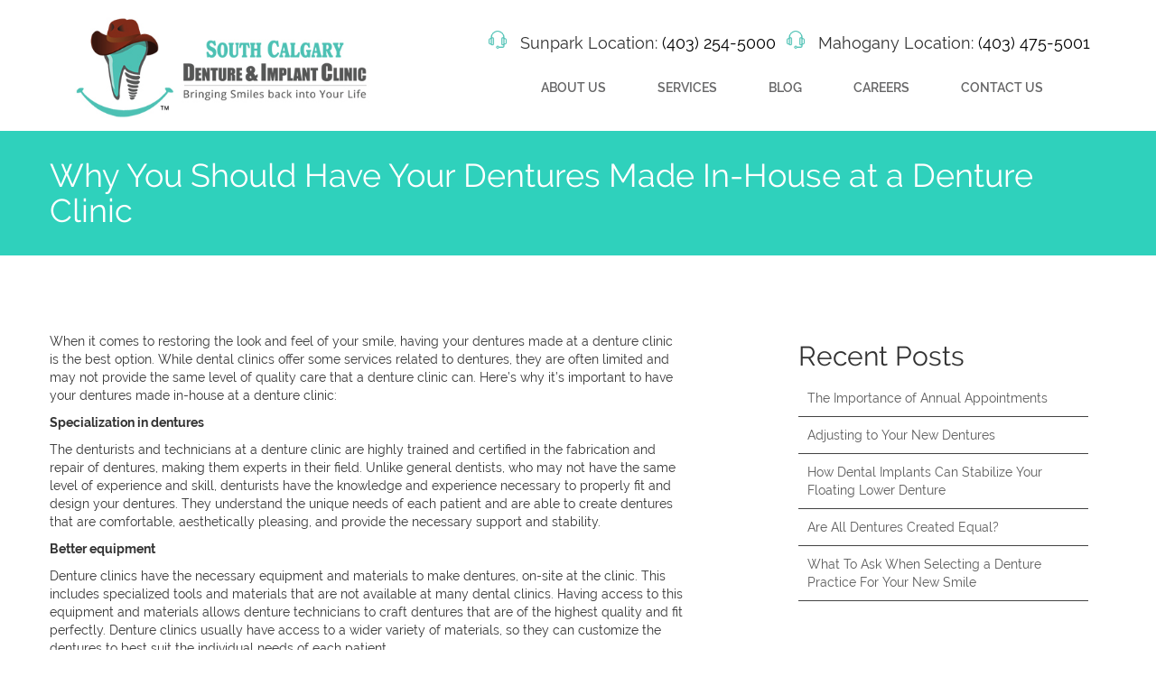

--- FILE ---
content_type: text/html; charset=UTF-8
request_url: https://southcalgarydentures.ca/denture-clinic/
body_size: 20867
content:
<!doctype html>
<html lang="en-US">
<head>
	<!-- Google Tag Manager -->
<script>(function(w,d,s,l,i){w[l]=w[l]||[];w[l].push({'gtm.start':
new Date().getTime(),event:'gtm.js'});var f=d.getElementsByTagName(s)[0],
j=d.createElement(s),dl=l!='dataLayer'?'&l='+l:'';j.async=true;j.src=
'https://www.googletagmanager.com/gtm.js?id='+i+dl;f.parentNode.insertBefore(j,f);
})(window,document,'script','dataLayer','GTM-MZWQJ7');</script>
<!-- End Google Tag Manager -->
<meta charset="UTF-8">
<title>Why You Should Have Your Dentures Made In-House at a Denture Clinic - South Calgary Denture and Implant Clinic</title>
<link rel="pingback" href="https://southcalgarydentures.ca/xmlrpc.php" />
<meta name="viewport" content="width=device-width, initial-scale=1">
<link rel="stylesheet" href="https://southcalgarydentures.ca/wp-content/themes/southcalgarydentures/css/w3.css">
<link rel="stylesheet" href="https://southcalgarydentures.ca/wp-content/themes/southcalgarydentures/css/bootstrap.css">
<link rel="stylesheet" href="https://cdnjs.cloudflare.com/ajax/libs/font-awesome/4.4.0/css/font-awesome.min.css" />
<link href='https://fonts.googleapis.com/css?family=Open+Sans' rel='stylesheet' type='text/css'>
<link href='https://fonts.googleapis.com/css?family=Raleway:400,600,700,800' rel='stylesheet' type='text/css'>
<link rel="stylesheet" href="https://southcalgarydentures.ca/wp-content/themes/southcalgarydentures/style.css">
<meta name='robots' content='index, follow, max-image-preview:large, max-snippet:-1, max-video-preview:-1' />

	<!-- This site is optimized with the Yoast SEO plugin v26.7 - https://yoast.com/wordpress/plugins/seo/ -->
	<meta name="description" content="When it comes to restoring the look and feel of your smile, having your dentures made at a denture clinic is the best option. While dental clinics offer some services related to dentures, they are often limited and may not provide the same level of quality care that a denture clinic can." />
	<link rel="canonical" href="https://southcalgarydentures.ca/denture-clinic/" />
	<meta property="og:locale" content="en_US" />
	<meta property="og:type" content="article" />
	<meta property="og:title" content="Why You Should Have Your Dentures Made In-House at a Denture Clinic - South Calgary Denture and Implant Clinic" />
	<meta property="og:description" content="When it comes to restoring the look and feel of your smile, having your dentures made at a denture clinic is the best option. While dental clinics offer some services related to dentures, they are often limited and may not provide the same level of quality care that a denture clinic can." />
	<meta property="og:url" content="https://southcalgarydentures.ca/denture-clinic/" />
	<meta property="og:site_name" content="South Calgary Denture and Implant Clinic" />
	<meta property="article:published_time" content="2023-01-15T18:12:00+00:00" />
	<meta property="article:modified_time" content="2023-02-01T18:15:36+00:00" />
	<meta property="og:image" content="https://southcalgarydentures.ca/wp-content/uploads/2023/02/dreamstime_l_26194875-scaled.jpg" />
	<meta property="og:image:width" content="2560" />
	<meta property="og:image:height" content="1706" />
	<meta property="og:image:type" content="image/jpeg" />
	<meta name="author" content="team" />
	<meta name="twitter:card" content="summary_large_image" />
	<meta name="twitter:label1" content="Written by" />
	<meta name="twitter:data1" content="team" />
	<meta name="twitter:label2" content="Est. reading time" />
	<meta name="twitter:data2" content="2 minutes" />
	<script type="application/ld+json" class="yoast-schema-graph">{"@context":"https://schema.org","@graph":[{"@type":"Article","@id":"https://southcalgarydentures.ca/denture-clinic/#article","isPartOf":{"@id":"https://southcalgarydentures.ca/denture-clinic/"},"author":{"name":"team","@id":"https://southcalgarydentures.ca/#/schema/person/8726135d47e1f8453ed3a887e972c6ef"},"headline":"Why You Should Have Your Dentures Made In-House at a Denture Clinic","datePublished":"2023-01-15T18:12:00+00:00","dateModified":"2023-02-01T18:15:36+00:00","mainEntityOfPage":{"@id":"https://southcalgarydentures.ca/denture-clinic/"},"wordCount":464,"commentCount":0,"image":{"@id":"https://southcalgarydentures.ca/denture-clinic/#primaryimage"},"thumbnailUrl":"https://southcalgarydentures.ca/wp-content/uploads/2023/02/dreamstime_l_26194875-scaled.jpg","articleSection":["Blog"],"inLanguage":"en-US","potentialAction":[{"@type":"CommentAction","name":"Comment","target":["https://southcalgarydentures.ca/denture-clinic/#respond"]}]},{"@type":"WebPage","@id":"https://southcalgarydentures.ca/denture-clinic/","url":"https://southcalgarydentures.ca/denture-clinic/","name":"Why You Should Have Your Dentures Made In-House at a Denture Clinic - South Calgary Denture and Implant Clinic","isPartOf":{"@id":"https://southcalgarydentures.ca/#website"},"primaryImageOfPage":{"@id":"https://southcalgarydentures.ca/denture-clinic/#primaryimage"},"image":{"@id":"https://southcalgarydentures.ca/denture-clinic/#primaryimage"},"thumbnailUrl":"https://southcalgarydentures.ca/wp-content/uploads/2023/02/dreamstime_l_26194875-scaled.jpg","datePublished":"2023-01-15T18:12:00+00:00","dateModified":"2023-02-01T18:15:36+00:00","author":{"@id":"https://southcalgarydentures.ca/#/schema/person/8726135d47e1f8453ed3a887e972c6ef"},"description":"When it comes to restoring the look and feel of your smile, having your dentures made at a denture clinic is the best option. While dental clinics offer some services related to dentures, they are often limited and may not provide the same level of quality care that a denture clinic can.","breadcrumb":{"@id":"https://southcalgarydentures.ca/denture-clinic/#breadcrumb"},"inLanguage":"en-US","potentialAction":[{"@type":"ReadAction","target":["https://southcalgarydentures.ca/denture-clinic/"]}]},{"@type":"ImageObject","inLanguage":"en-US","@id":"https://southcalgarydentures.ca/denture-clinic/#primaryimage","url":"https://southcalgarydentures.ca/wp-content/uploads/2023/02/dreamstime_l_26194875-scaled.jpg","contentUrl":"https://southcalgarydentures.ca/wp-content/uploads/2023/02/dreamstime_l_26194875-scaled.jpg","width":2560,"height":1706},{"@type":"BreadcrumbList","@id":"https://southcalgarydentures.ca/denture-clinic/#breadcrumb","itemListElement":[{"@type":"ListItem","position":1,"name":"Home","item":"https://southcalgarydentures.ca/"},{"@type":"ListItem","position":2,"name":"Blog","item":"https://southcalgarydentures.ca/blog/"},{"@type":"ListItem","position":3,"name":"Why You Should Have Your Dentures Made In-House at a Denture Clinic"}]},{"@type":"WebSite","@id":"https://southcalgarydentures.ca/#website","url":"https://southcalgarydentures.ca/","name":"South Calgary Denture and Implant Clinic","description":"A team that loves to create beautiful smiles.","potentialAction":[{"@type":"SearchAction","target":{"@type":"EntryPoint","urlTemplate":"https://southcalgarydentures.ca/?s={search_term_string}"},"query-input":{"@type":"PropertyValueSpecification","valueRequired":true,"valueName":"search_term_string"}}],"inLanguage":"en-US"},{"@type":"Person","@id":"https://southcalgarydentures.ca/#/schema/person/8726135d47e1f8453ed3a887e972c6ef","name":"team","image":{"@type":"ImageObject","inLanguage":"en-US","@id":"https://southcalgarydentures.ca/#/schema/person/image/","url":"https://secure.gravatar.com/avatar/13afe5fba042854a52eb76c54395b3952dd311991cc3f13e5818a60fae38cfbf?s=96&d=mm&r=g","contentUrl":"https://secure.gravatar.com/avatar/13afe5fba042854a52eb76c54395b3952dd311991cc3f13e5818a60fae38cfbf?s=96&d=mm&r=g","caption":"team"},"url":"https://southcalgarydentures.ca/author/team/"}]}</script>
	<!-- / Yoast SEO plugin. -->


<link rel="alternate" type="application/rss+xml" title="South Calgary Denture and Implant Clinic &raquo; Why You Should Have Your Dentures Made In-House at a Denture Clinic Comments Feed" href="https://southcalgarydentures.ca/denture-clinic/feed/" />
<link rel="alternate" title="oEmbed (JSON)" type="application/json+oembed" href="https://southcalgarydentures.ca/wp-json/oembed/1.0/embed?url=https%3A%2F%2Fsouthcalgarydentures.ca%2Fdenture-clinic%2F" />
<link rel="alternate" title="oEmbed (XML)" type="text/xml+oembed" href="https://southcalgarydentures.ca/wp-json/oembed/1.0/embed?url=https%3A%2F%2Fsouthcalgarydentures.ca%2Fdenture-clinic%2F&#038;format=xml" />
<style id='wp-img-auto-sizes-contain-inline-css' type='text/css'>
img:is([sizes=auto i],[sizes^="auto," i]){contain-intrinsic-size:3000px 1500px}
/*# sourceURL=wp-img-auto-sizes-contain-inline-css */
</style>
<style id='wp-emoji-styles-inline-css' type='text/css'>

	img.wp-smiley, img.emoji {
		display: inline !important;
		border: none !important;
		box-shadow: none !important;
		height: 1em !important;
		width: 1em !important;
		margin: 0 0.07em !important;
		vertical-align: -0.1em !important;
		background: none !important;
		padding: 0 !important;
	}
/*# sourceURL=wp-emoji-styles-inline-css */
</style>
<link rel='stylesheet' id='wp-block-library-css' href='https://southcalgarydentures.ca/wp-includes/css/dist/block-library/style.min.css?ver=3f80969f094771ff8dcf020f2d3da85e' type='text/css' media='all' />
<style id='wp-block-paragraph-inline-css' type='text/css'>
.is-small-text{font-size:.875em}.is-regular-text{font-size:1em}.is-large-text{font-size:2.25em}.is-larger-text{font-size:3em}.has-drop-cap:not(:focus):first-letter{float:left;font-size:8.4em;font-style:normal;font-weight:100;line-height:.68;margin:.05em .1em 0 0;text-transform:uppercase}body.rtl .has-drop-cap:not(:focus):first-letter{float:none;margin-left:.1em}p.has-drop-cap.has-background{overflow:hidden}:root :where(p.has-background){padding:1.25em 2.375em}:where(p.has-text-color:not(.has-link-color)) a{color:inherit}p.has-text-align-left[style*="writing-mode:vertical-lr"],p.has-text-align-right[style*="writing-mode:vertical-rl"]{rotate:180deg}
/*# sourceURL=https://southcalgarydentures.ca/wp-includes/blocks/paragraph/style.min.css */
</style>
<style id='global-styles-inline-css' type='text/css'>
:root{--wp--preset--aspect-ratio--square: 1;--wp--preset--aspect-ratio--4-3: 4/3;--wp--preset--aspect-ratio--3-4: 3/4;--wp--preset--aspect-ratio--3-2: 3/2;--wp--preset--aspect-ratio--2-3: 2/3;--wp--preset--aspect-ratio--16-9: 16/9;--wp--preset--aspect-ratio--9-16: 9/16;--wp--preset--color--black: #000000;--wp--preset--color--cyan-bluish-gray: #abb8c3;--wp--preset--color--white: #ffffff;--wp--preset--color--pale-pink: #f78da7;--wp--preset--color--vivid-red: #cf2e2e;--wp--preset--color--luminous-vivid-orange: #ff6900;--wp--preset--color--luminous-vivid-amber: #fcb900;--wp--preset--color--light-green-cyan: #7bdcb5;--wp--preset--color--vivid-green-cyan: #00d084;--wp--preset--color--pale-cyan-blue: #8ed1fc;--wp--preset--color--vivid-cyan-blue: #0693e3;--wp--preset--color--vivid-purple: #9b51e0;--wp--preset--gradient--vivid-cyan-blue-to-vivid-purple: linear-gradient(135deg,rgb(6,147,227) 0%,rgb(155,81,224) 100%);--wp--preset--gradient--light-green-cyan-to-vivid-green-cyan: linear-gradient(135deg,rgb(122,220,180) 0%,rgb(0,208,130) 100%);--wp--preset--gradient--luminous-vivid-amber-to-luminous-vivid-orange: linear-gradient(135deg,rgb(252,185,0) 0%,rgb(255,105,0) 100%);--wp--preset--gradient--luminous-vivid-orange-to-vivid-red: linear-gradient(135deg,rgb(255,105,0) 0%,rgb(207,46,46) 100%);--wp--preset--gradient--very-light-gray-to-cyan-bluish-gray: linear-gradient(135deg,rgb(238,238,238) 0%,rgb(169,184,195) 100%);--wp--preset--gradient--cool-to-warm-spectrum: linear-gradient(135deg,rgb(74,234,220) 0%,rgb(151,120,209) 20%,rgb(207,42,186) 40%,rgb(238,44,130) 60%,rgb(251,105,98) 80%,rgb(254,248,76) 100%);--wp--preset--gradient--blush-light-purple: linear-gradient(135deg,rgb(255,206,236) 0%,rgb(152,150,240) 100%);--wp--preset--gradient--blush-bordeaux: linear-gradient(135deg,rgb(254,205,165) 0%,rgb(254,45,45) 50%,rgb(107,0,62) 100%);--wp--preset--gradient--luminous-dusk: linear-gradient(135deg,rgb(255,203,112) 0%,rgb(199,81,192) 50%,rgb(65,88,208) 100%);--wp--preset--gradient--pale-ocean: linear-gradient(135deg,rgb(255,245,203) 0%,rgb(182,227,212) 50%,rgb(51,167,181) 100%);--wp--preset--gradient--electric-grass: linear-gradient(135deg,rgb(202,248,128) 0%,rgb(113,206,126) 100%);--wp--preset--gradient--midnight: linear-gradient(135deg,rgb(2,3,129) 0%,rgb(40,116,252) 100%);--wp--preset--font-size--small: 13px;--wp--preset--font-size--medium: 20px;--wp--preset--font-size--large: 36px;--wp--preset--font-size--x-large: 42px;--wp--preset--spacing--20: 0.44rem;--wp--preset--spacing--30: 0.67rem;--wp--preset--spacing--40: 1rem;--wp--preset--spacing--50: 1.5rem;--wp--preset--spacing--60: 2.25rem;--wp--preset--spacing--70: 3.38rem;--wp--preset--spacing--80: 5.06rem;--wp--preset--shadow--natural: 6px 6px 9px rgba(0, 0, 0, 0.2);--wp--preset--shadow--deep: 12px 12px 50px rgba(0, 0, 0, 0.4);--wp--preset--shadow--sharp: 6px 6px 0px rgba(0, 0, 0, 0.2);--wp--preset--shadow--outlined: 6px 6px 0px -3px rgb(255, 255, 255), 6px 6px rgb(0, 0, 0);--wp--preset--shadow--crisp: 6px 6px 0px rgb(0, 0, 0);}:where(.is-layout-flex){gap: 0.5em;}:where(.is-layout-grid){gap: 0.5em;}body .is-layout-flex{display: flex;}.is-layout-flex{flex-wrap: wrap;align-items: center;}.is-layout-flex > :is(*, div){margin: 0;}body .is-layout-grid{display: grid;}.is-layout-grid > :is(*, div){margin: 0;}:where(.wp-block-columns.is-layout-flex){gap: 2em;}:where(.wp-block-columns.is-layout-grid){gap: 2em;}:where(.wp-block-post-template.is-layout-flex){gap: 1.25em;}:where(.wp-block-post-template.is-layout-grid){gap: 1.25em;}.has-black-color{color: var(--wp--preset--color--black) !important;}.has-cyan-bluish-gray-color{color: var(--wp--preset--color--cyan-bluish-gray) !important;}.has-white-color{color: var(--wp--preset--color--white) !important;}.has-pale-pink-color{color: var(--wp--preset--color--pale-pink) !important;}.has-vivid-red-color{color: var(--wp--preset--color--vivid-red) !important;}.has-luminous-vivid-orange-color{color: var(--wp--preset--color--luminous-vivid-orange) !important;}.has-luminous-vivid-amber-color{color: var(--wp--preset--color--luminous-vivid-amber) !important;}.has-light-green-cyan-color{color: var(--wp--preset--color--light-green-cyan) !important;}.has-vivid-green-cyan-color{color: var(--wp--preset--color--vivid-green-cyan) !important;}.has-pale-cyan-blue-color{color: var(--wp--preset--color--pale-cyan-blue) !important;}.has-vivid-cyan-blue-color{color: var(--wp--preset--color--vivid-cyan-blue) !important;}.has-vivid-purple-color{color: var(--wp--preset--color--vivid-purple) !important;}.has-black-background-color{background-color: var(--wp--preset--color--black) !important;}.has-cyan-bluish-gray-background-color{background-color: var(--wp--preset--color--cyan-bluish-gray) !important;}.has-white-background-color{background-color: var(--wp--preset--color--white) !important;}.has-pale-pink-background-color{background-color: var(--wp--preset--color--pale-pink) !important;}.has-vivid-red-background-color{background-color: var(--wp--preset--color--vivid-red) !important;}.has-luminous-vivid-orange-background-color{background-color: var(--wp--preset--color--luminous-vivid-orange) !important;}.has-luminous-vivid-amber-background-color{background-color: var(--wp--preset--color--luminous-vivid-amber) !important;}.has-light-green-cyan-background-color{background-color: var(--wp--preset--color--light-green-cyan) !important;}.has-vivid-green-cyan-background-color{background-color: var(--wp--preset--color--vivid-green-cyan) !important;}.has-pale-cyan-blue-background-color{background-color: var(--wp--preset--color--pale-cyan-blue) !important;}.has-vivid-cyan-blue-background-color{background-color: var(--wp--preset--color--vivid-cyan-blue) !important;}.has-vivid-purple-background-color{background-color: var(--wp--preset--color--vivid-purple) !important;}.has-black-border-color{border-color: var(--wp--preset--color--black) !important;}.has-cyan-bluish-gray-border-color{border-color: var(--wp--preset--color--cyan-bluish-gray) !important;}.has-white-border-color{border-color: var(--wp--preset--color--white) !important;}.has-pale-pink-border-color{border-color: var(--wp--preset--color--pale-pink) !important;}.has-vivid-red-border-color{border-color: var(--wp--preset--color--vivid-red) !important;}.has-luminous-vivid-orange-border-color{border-color: var(--wp--preset--color--luminous-vivid-orange) !important;}.has-luminous-vivid-amber-border-color{border-color: var(--wp--preset--color--luminous-vivid-amber) !important;}.has-light-green-cyan-border-color{border-color: var(--wp--preset--color--light-green-cyan) !important;}.has-vivid-green-cyan-border-color{border-color: var(--wp--preset--color--vivid-green-cyan) !important;}.has-pale-cyan-blue-border-color{border-color: var(--wp--preset--color--pale-cyan-blue) !important;}.has-vivid-cyan-blue-border-color{border-color: var(--wp--preset--color--vivid-cyan-blue) !important;}.has-vivid-purple-border-color{border-color: var(--wp--preset--color--vivid-purple) !important;}.has-vivid-cyan-blue-to-vivid-purple-gradient-background{background: var(--wp--preset--gradient--vivid-cyan-blue-to-vivid-purple) !important;}.has-light-green-cyan-to-vivid-green-cyan-gradient-background{background: var(--wp--preset--gradient--light-green-cyan-to-vivid-green-cyan) !important;}.has-luminous-vivid-amber-to-luminous-vivid-orange-gradient-background{background: var(--wp--preset--gradient--luminous-vivid-amber-to-luminous-vivid-orange) !important;}.has-luminous-vivid-orange-to-vivid-red-gradient-background{background: var(--wp--preset--gradient--luminous-vivid-orange-to-vivid-red) !important;}.has-very-light-gray-to-cyan-bluish-gray-gradient-background{background: var(--wp--preset--gradient--very-light-gray-to-cyan-bluish-gray) !important;}.has-cool-to-warm-spectrum-gradient-background{background: var(--wp--preset--gradient--cool-to-warm-spectrum) !important;}.has-blush-light-purple-gradient-background{background: var(--wp--preset--gradient--blush-light-purple) !important;}.has-blush-bordeaux-gradient-background{background: var(--wp--preset--gradient--blush-bordeaux) !important;}.has-luminous-dusk-gradient-background{background: var(--wp--preset--gradient--luminous-dusk) !important;}.has-pale-ocean-gradient-background{background: var(--wp--preset--gradient--pale-ocean) !important;}.has-electric-grass-gradient-background{background: var(--wp--preset--gradient--electric-grass) !important;}.has-midnight-gradient-background{background: var(--wp--preset--gradient--midnight) !important;}.has-small-font-size{font-size: var(--wp--preset--font-size--small) !important;}.has-medium-font-size{font-size: var(--wp--preset--font-size--medium) !important;}.has-large-font-size{font-size: var(--wp--preset--font-size--large) !important;}.has-x-large-font-size{font-size: var(--wp--preset--font-size--x-large) !important;}
/*# sourceURL=global-styles-inline-css */
</style>

<style id='classic-theme-styles-inline-css' type='text/css'>
/*! This file is auto-generated */
.wp-block-button__link{color:#fff;background-color:#32373c;border-radius:9999px;box-shadow:none;text-decoration:none;padding:calc(.667em + 2px) calc(1.333em + 2px);font-size:1.125em}.wp-block-file__button{background:#32373c;color:#fff;text-decoration:none}
/*# sourceURL=/wp-includes/css/classic-themes.min.css */
</style>
<link rel='stylesheet' id='contact-form-7-css' href='https://southcalgarydentures.ca/wp-content/plugins/contact-form-7/includes/css/styles.css?ver=6.1.4' type='text/css' media='all' />
<style id='contact-form-7-inline-css' type='text/css'>
.wpcf7 .wpcf7-recaptcha iframe {margin-bottom: 0;}.wpcf7 .wpcf7-recaptcha[data-align="center"] > div {margin: 0 auto;}.wpcf7 .wpcf7-recaptcha[data-align="right"] > div {margin: 0 0 0 auto;}
/*# sourceURL=contact-form-7-inline-css */
</style>
<link rel='stylesheet' id='font-awesome-css' href='https://southcalgarydentures.ca/wp-content/plugins/types/vendor/toolset/toolset-common/res/lib/font-awesome/css/font-awesome.min.css?ver=4.7.0' type='text/css' media='screen' />
<link rel='stylesheet' id='wp-review-slider-pro-public_combine-css' href='https://southcalgarydentures.ca/wp-content/plugins/wp-google-places-review-slider/public/css/wprev-public_combine.css?ver=17.7' type='text/css' media='all' />
<link rel='stylesheet' id='grw-public-main-css-css' href='https://southcalgarydentures.ca/wp-content/plugins/widget-google-reviews/assets/css/public-main.css?ver=3f80969f094771ff8dcf020f2d3da85e.2' type='text/css' media='all' />
<link rel='stylesheet' id='wp-pagenavi-css' href='https://southcalgarydentures.ca/wp-content/plugins/wp-pagenavi/pagenavi-css.css?ver=2.70' type='text/css' media='all' />
<link rel='stylesheet' id='cyclone-template-style-dark-0-css' href='https://southcalgarydentures.ca/wp-content/plugins/cyclone-slider/templates/dark/style.css?ver=3.2.0' type='text/css' media='all' />
<link rel='stylesheet' id='cyclone-template-style-default-0-css' href='https://southcalgarydentures.ca/wp-content/plugins/cyclone-slider/templates/default/style.css?ver=3.2.0' type='text/css' media='all' />
<link rel='stylesheet' id='cyclone-template-style-standard-0-css' href='https://southcalgarydentures.ca/wp-content/plugins/cyclone-slider/templates/standard/style.css?ver=3.2.0' type='text/css' media='all' />
<link rel='stylesheet' id='cyclone-template-style-thumbnails-0-css' href='https://southcalgarydentures.ca/wp-content/plugins/cyclone-slider/templates/thumbnails/style.css?ver=3.2.0' type='text/css' media='all' />
<script type="text/javascript" src="https://southcalgarydentures.ca/wp-includes/js/jquery/jquery.min.js?ver=3.7.1" id="jquery-core-js"></script>
<script type="text/javascript" src="https://southcalgarydentures.ca/wp-includes/js/jquery/jquery-migrate.min.js?ver=3.4.1" id="jquery-migrate-js"></script>
<script type="text/javascript" defer="defer" src="https://southcalgarydentures.ca/wp-content/plugins/widget-google-reviews/assets/js/public-main.js?ver=3f80969f094771ff8dcf020f2d3da85e.2" id="grw-public-main-js-js"></script>
<script type="text/javascript" src="https://southcalgarydentures.ca/wp-content/themes/southcalgarydentures/js/content-rotator.js?ver=3f80969f094771ff8dcf020f2d3da85e" id="content-rotator-js"></script>
<link rel="https://api.w.org/" href="https://southcalgarydentures.ca/wp-json/" /><link rel="alternate" title="JSON" type="application/json" href="https://southcalgarydentures.ca/wp-json/wp/v2/posts/1278" />
<style>
.scroll-back-to-top-wrapper {
    position: fixed;
	opacity: 0;
	visibility: hidden;
	overflow: hidden;
	text-align: center;
	z-index: 99999999;
    background-color: #00d1bd;
	color: #eeeeee;
	width: 50px;
	height: 48px;
	line-height: 48px;
	right: 0px;
	bottom: 0px;
	padding-top: 2px;
	border-top-left-radius: 10px;
	-webkit-transition: all 0.5s ease-in-out;
	-moz-transition: all 0.5s ease-in-out;
	-ms-transition: all 0.5s ease-in-out;
	-o-transition: all 0.5s ease-in-out;
	transition: all 0.5s ease-in-out;
}
.scroll-back-to-top-wrapper:hover {
	background-color: #00b2b2;
  color: #eeeeee;
}
.scroll-back-to-top-wrapper.show {
    visibility:visible;
    cursor:pointer;
	opacity: 0.8;
}
.scroll-back-to-top-wrapper i.fa {
	line-height: inherit;
}
.scroll-back-to-top-wrapper .fa-lg {
	vertical-align: 0;
}
</style><!-- All in one Favicon 4.8 --><link rel="icon" href="https://southcalgarydentures.ca/wp-content/uploads/2016/08/logo-1.jpg" type="image/png"/>
			<!-- Easy Columns 2.1.1 by Pat Friedl http://www.patrickfriedl.com -->
			<link rel="stylesheet" href="https://southcalgarydentures.ca/wp-content/plugins/easy-columns/css/easy-columns.css" type="text/css" media="screen, projection" />
			<script type="text/javascript">
(function(a,e,c,f,g,h,b,d){var k={ak:"875619022",cl:"xixTCKzl9mkQzsXDoQM"};a[c]=a[c]||function(){(a[c].q=a[c].q||[]).push(arguments)};a[g]||(a[g]=k.ak);b=e.createElement(h);b.async=1;b.src="//www.gstatic.com/wcm/loader.js";d=e.getElementsByTagName(h)[0];d.parentNode.insertBefore(b,d);a[f]=function(b,d,e){a[c](2,b,k,d,null,new Date,e)};a[f]()})(window,document,"_googWcmImpl","_googWcmGet","_googWcmAk","script");
</script>

<!--[if lt IE 9]>
<script src="https://southcalgarydentures.ca/wp-content/themes/southcalgarydentures/css/ie.css"></script>
<![endif]-->


</head>
<body data-rsssl=1 class="wp-singular post-template-default single single-post postid-1278 single-format-standard wp-theme-southcalgarydentures">
	<!-- Google Tag Manager (noscript) -->
<noscript><iframe src="https://www.googletagmanager.com/ns.html?id=GTM-MZWQJ7"
height="0" width="0" style="display:none;visibility:hidden"></iframe></noscript>
<!-- End Google Tag Manager (noscript) -->
	
<div id="header_outer">
	<div id="header_new">
		<div class="container-fluid">
			<div class="header_in">
				<div class="row">
					<div class="col-sm-4">
						<div id="logo_new">
							<a href="https://southcalgarydentures.ca/"><img src="https://southcalgarydentures.ca/wp-content/themes/southcalgarydentures/images/logo.jpg"></a>
						</div><!-- logo -->
					</div><!-- col-sm-4 -->
					<div class="col-sm-8">
						<div class="contact_top">
							<div class="widget_text contact_top"><div class="textwidget custom-html-widget"><ul>
	<li class="phn"><h4>Sunpark Location:<a href="tel:4032545000"> <font color="#000000">(403) 254-5000</font></a></h4></li>
<li class="phn last_phn"><h4>Mahogany Location: <a href="tel:4034755001"><font color="#000000">(403) 475-5001</font></a></h4></li>
<li class="req"><a href="https://southcalgarydentures.ca/contact-us/">Request A Complimentary Consultation</a></li>
</ul></div></div>						</div>
						 <div class="menu_new">
						 	<div class="mobile-nav-bar"><a href="#" class="showmenu"><i class="fa fa-bars" aria-hidden="true"></i></a></div>
						 	<div id="main-nav">
	                                <div class="menu-main-menu-container"><ul id="menu-main-menu" class="menu"><li id="menu-item-22" class="about menu-item menu-item-type-post_type menu-item-object-page menu-item-22"><a href="https://southcalgarydentures.ca/about-south-calgary-denture/">About Us</a></li>
<li id="menu-item-202" class="menu-item menu-item-type-custom menu-item-object-custom menu-item-has-children menu-item-202"><a href="#">Services</a>
<ul class="sub-menu">
	<li id="menu-item-25" class="menu-item menu-item-type-post_type menu-item-object-page menu-item-25"><a href="https://southcalgarydentures.ca/services/complete-dentures/">Complete Denture Solutions</a></li>
	<li id="menu-item-34" class="menu-item menu-item-type-post_type menu-item-object-page menu-item-34"><a href="https://southcalgarydentures.ca/services/implant-denture-solutions/">Implant Denture Solutions</a></li>
	<li id="menu-item-33" class="menu-item menu-item-type-post_type menu-item-object-page menu-item-33"><a href="https://southcalgarydentures.ca/services/partial-denture-solutions/">Partial Denture Solutions</a></li>
	<li id="menu-item-32" class="menu-item menu-item-type-post_type menu-item-object-page menu-item-32"><a href="https://southcalgarydentures.ca/services/denture-services/">Other Denture Services</a></li>
</ul>
</li>
<li id="menu-item-180" class="menu-item menu-item-type-post_type menu-item-object-page current_page_parent menu-item-180"><a href="https://southcalgarydentures.ca/blog/">Blog</a></li>
<li id="menu-item-514" class="menu-item menu-item-type-post_type menu-item-object-page menu-item-514"><a href="https://southcalgarydentures.ca/contact-us/careers/">Careers</a></li>
<li id="menu-item-18" class="menu-item menu-item-type-post_type menu-item-object-page menu-item-has-children menu-item-18"><a href="https://southcalgarydentures.ca/contact-us/">Contact Us</a>
<ul class="sub-menu">
	<li id="menu-item-1171" class="menu-item menu-item-type-post_type menu-item-object-page menu-item-1171"><a href="https://southcalgarydentures.ca/contact-us/patient-referral/">Patient Referral</a></li>
</ul>
</li>
</ul></div>	                        </div>
						 </div>
						 <div class="row main-nav-mobile-wrapper">
	                    <div id="main-nav-mobile">
	                          <div class="menu-main-menu-container"><ul id="menu-main-menu-1" class="menu"><li class="about menu-item menu-item-type-post_type menu-item-object-page menu-item-22"><a href="https://southcalgarydentures.ca/about-south-calgary-denture/">About Us</a></li>
<li class="menu-item menu-item-type-custom menu-item-object-custom menu-item-has-children menu-item-202"><a href="#">Services</a>
<ul class="sub-menu">
	<li class="menu-item menu-item-type-post_type menu-item-object-page menu-item-25"><a href="https://southcalgarydentures.ca/services/complete-dentures/">Complete Denture Solutions</a></li>
	<li class="menu-item menu-item-type-post_type menu-item-object-page menu-item-34"><a href="https://southcalgarydentures.ca/services/implant-denture-solutions/">Implant Denture Solutions</a></li>
	<li class="menu-item menu-item-type-post_type menu-item-object-page menu-item-33"><a href="https://southcalgarydentures.ca/services/partial-denture-solutions/">Partial Denture Solutions</a></li>
	<li class="menu-item menu-item-type-post_type menu-item-object-page menu-item-32"><a href="https://southcalgarydentures.ca/services/denture-services/">Other Denture Services</a></li>
</ul>
</li>
<li class="menu-item menu-item-type-post_type menu-item-object-page current_page_parent menu-item-180"><a href="https://southcalgarydentures.ca/blog/">Blog</a></li>
<li class="menu-item menu-item-type-post_type menu-item-object-page menu-item-514"><a href="https://southcalgarydentures.ca/contact-us/careers/">Careers</a></li>
<li class="menu-item menu-item-type-post_type menu-item-object-page menu-item-has-children menu-item-18"><a href="https://southcalgarydentures.ca/contact-us/">Contact Us</a>
<ul class="sub-menu">
	<li class="menu-item menu-item-type-post_type menu-item-object-page menu-item-1171"><a href="https://southcalgarydentures.ca/contact-us/patient-referral/">Patient Referral</a></li>
</ul>
</li>
</ul></div>	                          <div class="clear"></div>
	                    </div>
	                </div>
					</div><!-- col-sm-8 -->
				</div><!-- row -->
			</div><!-- header_in -->
		</div><!-- container-fluid -->
	</div><!-- header -->
</div>
<div id="main" class="singlepost">
<!-- <div class="featuredImage">
</div> -->

<div id="page_title">
	<div class="container fullwidth">
		<h1>Why You Should Have Your Dentures Made In-House at a Denture Clinic</h1>
	</div>
</div><!-- page_title -->
<div class="row contentpanel">
<div class="container">
<div id="content">
<!-- <h1></h1> -->
<p>
<p>When it comes to restoring the look and feel of your smile, having your dentures made at a denture clinic is the best option. While dental clinics offer some services related to dentures, they are often limited and may not provide the same level of quality care that a denture clinic can. Here’s why it’s important to have your dentures made in-house at a denture clinic:</p>



<p><strong>Specialization in dentures</strong></p>



<p>The denturists and technicians at a denture clinic are highly trained and certified in the fabrication and repair of dentures, making them experts in their field. Unlike general dentists, who may not have the same level of experience and skill, denturists have the knowledge and experience necessary to properly fit and design your dentures. They understand the unique needs of each patient and are able to create dentures that are comfortable, aesthetically pleasing, and provide the necessary support and stability.&nbsp;</p>



<p><strong>Better equipment&nbsp;</strong></p>



<p>Denture clinics have the necessary equipment and materials to make dentures, on-site at the clinic. This includes specialized tools and materials that are not available at many dental clinics. Having access to this equipment and materials allows denture technicians to craft dentures that are of the highest quality and fit perfectly. Denture clinics usually have access to a wider variety of materials, so they can customize the dentures to best suit the individual needs of each patient.&nbsp;</p>



<p><strong>Save you money and time</strong></p>



<p>Denture clinics typically offer a more cost-effective and quicker option than a dental clinic. The process of making dentures at a denture clinic with an on-site lab is often faster as they don’t need to outsource the crafting of the denture to a third-party lab.&nbsp;</p>



<p><strong>Direct access to denture services</strong></p>



<p>Denture clinics provide a variety of services that are not available at a dental clinic. For example, denture clinics are able to provide repairs and adjustments to existing dentures, as well as create new ones from scratch. They can also provide advice and guidance on how to properly care for your dentures, as well as how to maintain them. All of these services are not usually available directly at a dental clinic.&nbsp;</p>



<p>At the end of the day, having your dentures made in-house at a denture clinic is clearly the best option. The denturists and technicians at a denture clinic are highly trained and certified, have access to the necessary equipment and materials to make high-quality dentures, offer a more efficient option, and are able to provide additional services that are not available at a dental clinic. At a denture clinic, you will get the best possible care and the highest quality dentures that are perfect for your unique needs!&nbsp;</p>
</p>

</div>
<div id="sidebar">

<div id="primary-sidebar" class="primary-sidebar widget-area" role="complementary">

		<div>
		<h2 class="rounded">Recent Posts</h2>
		<ul>
											<li>
					<a href="https://southcalgarydentures.ca/the-importance-of-annual-appointments/">The Importance of Annual Appointments</a>
									</li>
											<li>
					<a href="https://southcalgarydentures.ca/adjusting-to-your-new-dentures/">Adjusting to Your New Dentures</a>
									</li>
											<li>
					<a href="https://southcalgarydentures.ca/how-dental-implants-can-stabilize-your-floating-lower-denture/">How Dental Implants Can Stabilize Your Floating Lower Denture</a>
									</li>
											<li>
					<a href="https://southcalgarydentures.ca/are-all-dentures-created-equal-2/">Are All Dentures Created Equal?</a>
									</li>
											<li>
					<a href="https://southcalgarydentures.ca/selecting-a-new-denture-practice/">What To Ask When Selecting a Denture Practice For Your New Smile</a>
									</li>
					</ul>

		</div>
</div><!-- #primary-sidebar -->




</div>
<div class="clear"></div>
</div>
</div>
</div>
<div id="delimiter">
</div>
<!--------->
<div id="footer_new">
	<div class="container-fluid">
		<div class="row">
			<div class="col-sm-3">
				<div class="footer_one">			<div class="textwidget"><p><a href="https://southcalgarydentures.ca/"><img loading="lazy" decoding="async" data-id="953"  src="https://southcalgarydentures.ca/wp-content/uploads/2019/02/footer-new-logo.png" alt="" width="235" height="110" class="alignnone size-full wp-image-953" /></a></p>
<h5>Bringing Smiles back into Your Life!</h5>
</div>
		</div>			</div><!-- col-sm-3-->
			<div class="col-sm-3">
				<div class="footer_two">
					<div class="link"><div class="menu-footer-menu-1-container"><ul id="menu-footer-menu-1" class="menu"><li id="menu-item-833" class="menu-item menu-item-type-post_type menu-item-object-page menu-item-833"><a href="https://southcalgarydentures.ca/?page_id=4">Home</a></li>
<li id="menu-item-834" class="menu-item menu-item-type-post_type menu-item-object-page menu-item-834"><a href="https://southcalgarydentures.ca/about-south-calgary-denture/">About Us</a></li>
<li id="menu-item-835" class="menu-item menu-item-type-post_type menu-item-object-page menu-item-835"><a href="https://southcalgarydentures.ca/services/">Services</a></li>
<li id="menu-item-836" class="menu-item menu-item-type-post_type menu-item-object-page current_page_parent menu-item-836"><a href="https://southcalgarydentures.ca/blog/">Blog</a></li>
<li id="menu-item-837" class="menu-item menu-item-type-post_type menu-item-object-page menu-item-837"><a href="https://southcalgarydentures.ca/contact-us/careers/">Careers</a></li>
<li id="menu-item-838" class="menu-item menu-item-type-post_type menu-item-object-page menu-item-838"><a href="https://southcalgarydentures.ca/contact-us/">Contact Us</a></li>
<li id="menu-item-1172" class="menu-item menu-item-type-post_type menu-item-object-page menu-item-1172"><a href="https://southcalgarydentures.ca/contact-us/patient-referral/">Patient Referral</a></li>
</ul></div></div>					<div class="s_link"><div class="menu-footer-menu-2-container"><ul id="menu-footer-menu-2" class="menu"><li id="menu-item-840" class="menu-item menu-item-type-post_type menu-item-object-page menu-item-840"><a href="https://southcalgarydentures.ca/services/complete-dentures/">Complete Denture Solutions</a></li>
<li id="menu-item-841" class="menu-item menu-item-type-post_type menu-item-object-page menu-item-841"><a href="https://southcalgarydentures.ca/services/implant-denture-solutions/">Implant Denture Solutions</a></li>
<li id="menu-item-842" class="menu-item menu-item-type-post_type menu-item-object-page menu-item-842"><a href="https://southcalgarydentures.ca/services/partial-denture-solutions/">Partial Denture Solutions</a></li>
<li id="menu-item-845" class="menu-item menu-item-type-post_type menu-item-object-page menu-item-845"><a href="https://southcalgarydentures.ca/services/dentures-with-soft-liners/">Dentures With Soft Liners</a></li>
<li id="menu-item-848" class="menu-item menu-item-type-post_type menu-item-object-page menu-item-848"><a href="https://southcalgarydentures.ca/services/same-day-relines/">Same Day Relines</a></li>
<li id="menu-item-851" class="menu-item menu-item-type-post_type menu-item-object-page menu-item-851"><a href="https://southcalgarydentures.ca/services/repairs-while-you-wait/">Repairs While You Wait</a></li>
<li id="menu-item-854" class="menu-item menu-item-type-post_type menu-item-object-page menu-item-854"><a href="https://southcalgarydentures.ca/services/denture-services-for-assisted-living-facilities/">Denture Services For Assisted Living Facilities</a></li>
<li id="menu-item-857" class="menu-item menu-item-type-post_type menu-item-object-page menu-item-857"><a href="https://southcalgarydentures.ca/services/complimentary-denture-cleaning/">Complimentary Denture Cleaning</a></li>
<li id="menu-item-860" class="menu-item menu-item-type-post_type menu-item-object-page menu-item-860"><a href="https://southcalgarydentures.ca/services/denture-financing/">Denture Financing</a></li>
<li id="menu-item-863" class="menu-item menu-item-type-post_type menu-item-object-page menu-item-863"><a href="https://southcalgarydentures.ca/services/velscope-oral-screening/">Velscope Oral Screening</a></li>
<li id="menu-item-866" class="menu-item menu-item-type-post_type menu-item-object-page menu-item-866"><a href="https://southcalgarydentures.ca/services/fiber-force-reinforced-dentures/">Fiber Force® Reinforced Dentures</a></li>
</ul></div></div> 
				
				
				</div>
			</div><!-- col-sm-3-->
			
			<div class="col-sm-3">
				<div class="widget_text footer_three"><div class="textwidget custom-html-widget"><h4>
Sunpark Location
</h4>
<p class="add">40 Sunpark Plaza SE #302<br/>
Calgary T2X 3X7, AB</p>
<p class="ph">403-254-5000</p>
<p class="email"><a href="/cdn-cgi/l/email-protection#1063657e6071627b50637f65647873717c7771626974757e64656275633e7371"><span class="__cf_email__" data-cfemail="374442594756455c77445842435f54565b5056454e5352594342455244195456">[email&#160;protected]</span></a></p>
<h4>
Mahogany Location
</h4>
<p class="add">3 Mahogany Row SE #120<br/>
Calgary AB T3M 2T6 </p>
<p class="ph">403-475-5001</p>
<p class="email"><a href="/cdn-cgi/l/email-protection#29444841464e484750695a465c5d414a48454e485b504d4c475d5c5b4c5a074a48"><span class="__cf_email__" data-cfemail="701d11181f17111e0930031f05041813111c1711020914151e04050215035e1311">[email&#160;protected]</span></a></p></div></div>			</div><!-- col-sm-3-->
			<div class="col-sm-3">
				<div class="widget_text footer_four"><div class="textwidget custom-html-widget"><h4>Social network</h4>
<p>Let’s be friends</p>
<div class="social_icon">
<a href="https://www.facebook.com/South-Calgary-Denture-Implant-Clinic-1541769796125311/"><i class="fa fa-facebook-f" aria-hidden="true"></i></a>
<a href="https://www.linkedin.com/company/10776509?trk=tyah&trkInfo=clickedVertical%3Acompany%2CentityType%3AentityHistoryName%2CclickedEntityId%3Acompany_10776509%2Cidx%3A3"><i class="fa fa-linkedin" aria-hidden="true"></i></a>
<a href="https://plus.google.com/b/106572544074121277243/106572544074121277243/posts"><i class="fa fa-google-plus" aria-hidden="true"></i></a>
<a href="https://twitter.com/southyycdenture"><i class="fa fa-twitter" aria-hidden="true"></i></a>
</div></div></div><div class="footer_four"><h2>Read Our Reviews</h2>        <div class="wp-gr wpac" data-id="grw_widget-2" data-layout="list" data-exec="false" data-options='{&quot;text_size&quot;:&quot;120&quot;,&quot;trans&quot;:{&quot;read more&quot;:&quot;read more&quot;}}'><svg xmlns="http://www.w3.org/2000/svg" style="display:none!important"><symbol id="grw-star" viewBox="0 0 1792 1792"><path d="M1728 647q0 22-26 48l-363 354 86 500q1 7 1 20 0 21-10.5 35.5t-30.5 14.5q-19 0-40-12l-449-236-449 236q-22 12-40 12-21 0-31.5-14.5t-10.5-35.5q0-6 2-20l86-500-364-354q-25-27-25-48 0-37 56-46l502-73 225-455q19-41 49-41t49 41l225 455 502 73q56 9 56 46z"></path></symbol><symbol id="grw-star-h" viewBox="0 0 1792 1792"><path d="M1250 957l257-250-356-52-66-10-30-60-159-322v963l59 31 318 168-60-355-12-66zm452-262l-363 354 86 500q5 33-6 51.5t-34 18.5q-17 0-40-12l-449-236-449 236q-23 12-40 12-23 0-34-18.5t-6-51.5l86-500-364-354q-32-32-23-59.5t54-34.5l502-73 225-455q20-41 49-41 28 0 49 41l225 455 502 73q45 7 54 34.5t-24 59.5z"></path></symbol><symbol id="grw-star-o" viewBox="0 0 1792 1792"><path d="M1201 1004l306-297-422-62-189-382-189 382-422 62 306 297-73 421 378-199 377 199zm527-357q0 22-26 48l-363 354 86 500q1 7 1 20 0 50-41 50-19 0-40-12l-449-236-449 236q-22 12-40 12-21 0-31.5-14.5t-10.5-35.5q0-6 2-20l86-500-364-354q-25-27-25-48 0-37 56-46l502-73 225-455q19-41 49-41t49 41l225 455 502 73q56 9 56 46z" fill="#ccc"></path></symbol><symbol id="grw-tripadvisor" viewBox="0 0 713.496 713.496"><g><circle fill="#34E0A1" cx="356.749" cy="356.748" r="356.748"/><path d="M577.095,287.152l43.049-46.836h-95.465c-47.792-32.646-105.51-51.659-167.931-51.659   c-62.342,0-119.899,19.054-167.612,51.659H93.432l43.049,46.836c-26.387,24.075-42.929,58.754-42.929,97.259   c0,72.665,58.914,131.578,131.579,131.578c34.519,0,65.968-13.313,89.446-35.077l42.172,45.919l42.172-45.879   c23.478,21.764,54.887,35.037,89.406,35.037c72.665,0,131.658-58.913,131.658-131.578   C620.024,345.866,603.483,311.188,577.095,287.152z M225.17,473.458c-49.188,0-89.047-39.859-89.047-89.047   s39.86-89.048,89.047-89.048c49.187,0,89.047,39.86,89.047,89.048S274.357,473.458,225.17,473.458z M356.788,381.82   c0-58.595-42.61-108.898-98.853-130.383c30.413-12.716,63.776-19.771,98.813-19.771s68.439,7.055,98.853,19.771   C399.399,272.962,356.788,323.226,356.788,381.82z M488.367,473.458c-49.188,0-89.048-39.859-89.048-89.047   s39.86-89.048,89.048-89.048s89.047,39.86,89.047,89.048S537.554,473.458,488.367,473.458z M488.367,337.694   c-25.79,0-46.677,20.887-46.677,46.677c0,25.789,20.887,46.676,46.677,46.676c25.789,0,46.676-20.887,46.676-46.676   C535.042,358.621,514.156,337.694,488.367,337.694z M271.846,384.411c0,25.789-20.887,46.676-46.676,46.676   s-46.676-20.887-46.676-46.676c0-25.79,20.887-46.677,46.676-46.677C250.959,337.694,271.846,358.621,271.846,384.411z"/></g></symbol><symbol id="grw-google" viewBox="0 0 512 512"><g fill="none" fill-rule="evenodd"><path d="M482.56 261.36c0-16.73-1.5-32.83-4.29-48.27H256v91.29h127.01c-5.47 29.5-22.1 54.49-47.09 71.23v59.21h76.27c44.63-41.09 70.37-101.59 70.37-173.46z" fill="#4285f4"/><path d="M256 492c63.72 0 117.14-21.13 156.19-57.18l-76.27-59.21c-21.13 14.16-48.17 22.53-79.92 22.53-61.47 0-113.49-41.51-132.05-97.3H45.1v61.15c38.83 77.13 118.64 130.01 210.9 130.01z" fill="#34a853"/><path d="M123.95 300.84c-4.72-14.16-7.4-29.29-7.4-44.84s2.68-30.68 7.4-44.84V150.01H45.1C29.12 181.87 20 217.92 20 256c0 38.08 9.12 74.13 25.1 105.99l78.85-61.15z" fill="#fbbc05"/><path d="M256 113.86c34.65 0 65.76 11.91 90.22 35.29l67.69-67.69C373.03 43.39 319.61 20 256 20c-92.25 0-172.07 52.89-210.9 130.01l78.85 61.15c18.56-55.78 70.59-97.3 132.05-97.3z" fill="#ea4335"/><path d="M20 20h472v472H20V20z"/></g></symbol></svg><div class="wp-google-list"><div class="wp-google-place"><div class="wp-google-left"><img src="https://southcalgarydentures.ca/wp-content/uploads/2019/03/icon.jpg" alt="South Calgary Denture &amp; Implant Clinic place picture" width="50" height="50"></div><div class="wp-google-right"><div class="wp-google-name"><a href="https://maps.google.com/?cid=170108304082018437" target="_blank" rel="nofollow noopener">South Calgary Denture &amp; Implant Clinic</a></div><div><span class="wp-google-rating">4.9</span><span class="wp-google-stars"><span class="wp-stars"><span class="wp-star"><svg height="18" width="18" role="none"><use href="#grw-star"/></svg></span><span class="wp-star"><svg height="18" width="18" role="none"><use href="#grw-star"/></svg></span><span class="wp-star"><svg height="18" width="18" role="none"><use href="#grw-star"/></svg></span><span class="wp-star"><svg height="18" width="18" role="none"><use href="#grw-star"/></svg></span><span class="wp-star"><svg height="18" width="18" role="none"><use href="#grw-star"/></svg></span></span></span></div><div class="wp-google-based">Based on 79 reviews</div><div class="wp-google-powered">powered by <span><span style="color:#3c6df0!important">G</span><span style="color:#d93025!important">o</span><span style="color:#fb8e28!important">o</span><span style="color:#3c6df0!important">g</span><span style="color:#188038!important">l</span><span style="color:#d93025!important">e</span></span></div><div class="wp-google-wr"><a href="https://search.google.com/local/writereview?placeid=ChIJ0Tfp3nl2cVMRhSAn7plYXAI" target="_blank" rel="nofollow noopener" onclick="return rplg_leave_review_window.call(this)">review us on<svg height="16" width="16" role="none"><use href="#grw-google"></use></svg></a></div></div></div><div class="wp-google-content-inner"><div class="wp-google-reviews"><div class="wp-google-review"><div class="wp-google-left"><img src="https://lh4.ggpht.com/-8Xs2ZzN-tL8/AAAAAAAAAAI/AAAAAAAAAAA/ixFtQeb4zEI/s128-c0x00000000-cc-rp-mo/photo.jpg" loading="lazy" class="grw-review-avatar" alt="Sharon S profile picture" width="50" height="50" onerror="if(this.src!='https://southcalgarydentures.ca/wp-content/plugins/widget-google-reviews/assets/img/guest.png')this.src='https://southcalgarydentures.ca/wp-content/plugins/widget-google-reviews/assets/img/guest.png';" ></div><div class="wp-google-right"><a href="https://www.google.com/maps/contrib/107868638131197876437/reviews" class="wp-google-name" target="_blank" rel="nofollow noopener">Sharon S</a><div class="wp-google-time" data-time="1596323235">23:07 01 Aug 20</div><div class="wp-google-feedback"><span class="wp-google-stars"><span class="wp-stars"><span class="wp-star"><svg height="18" width="18" role="none"><use href="#grw-star"/></svg></span><span class="wp-star"><svg height="18" width="18" role="none"><use href="#grw-star"/></svg></span><span class="wp-star"><svg height="18" width="18" role="none"><use href="#grw-star"/></svg></span><span class="wp-star"><svg height="18" width="18" role="none"><use href="#grw-star"/></svg></span><span class="wp-star"><svg height="18" width="18" role="none"><use href="#grw-star"/></svg></span></span></span><span class="wp-google-text">I went with my 93 year old father for a consultation yesterday.  He had been unhappy with his dentures since getting them and didn't want to return to the denturist who had made them.  Sunny, the Denture Specialist, was amazing.  He took a lot of time checking everything out and talking to us.  In the end, he let my father know that the previous denturist had done as good a job as could be done, and he wouldn't be able to improve upon the fit.  I have no doubt that if anything could have been done, Sunny would have done it and done an excellent job. <br /><br />He cleaned and polished my father's dentures and after all that he let us know there would be no charge!  This is a great clinic with wonderful, honest people!</span></div></div></div><div class="wp-google-review wp-google-hide"><div class="wp-google-left"><img src="https://lh6.ggpht.com/-iuxxixTnwX8/AAAAAAAAAAI/AAAAAAAAAAA/fERCg0s9iw8/s128-c0x00000000-cc-rp-mo/photo.jpg" loading="lazy" class="grw-review-avatar" alt="Sandy Cohen profile picture" width="50" height="50" onerror="if(this.src!='https://southcalgarydentures.ca/wp-content/plugins/widget-google-reviews/assets/img/guest.png')this.src='https://southcalgarydentures.ca/wp-content/plugins/widget-google-reviews/assets/img/guest.png';" ></div><div class="wp-google-right"><a href="https://www.google.com/maps/contrib/102284211941144341161/reviews" class="wp-google-name" target="_blank" rel="nofollow noopener">Sandy Cohen</a><div class="wp-google-time" data-time="1594000467">01:54 06 Jul 20</div><div class="wp-google-feedback"><span class="wp-google-stars"><span class="wp-stars"><span class="wp-star"><svg height="18" width="18" role="none"><use href="#grw-star"/></svg></span><span class="wp-star"><svg height="18" width="18" role="none"><use href="#grw-star"/></svg></span><span class="wp-star"><svg height="18" width="18" role="none"><use href="#grw-star"/></svg></span><span class="wp-star"><svg height="18" width="18" role="none"><use href="#grw-star"/></svg></span><span class="wp-star"><svg height="18" width="18" role="none"><use href="#grw-star"/></svg></span></span></span><span class="wp-google-text">In the last 5 years I have had Immediate dentures then a reline on those dentures. Then I tried having Personalized dentures made, all from another Denture clinic.  I was so unhappy with my dentures I only wore them to eat or when I left the house. Then I went to Sunny at South Calgary Denture and he took such care in making them look natural and was so particular in how my bite should align that I finally feel comfortable wearing them all the time!</span></div></div></div><div class="wp-google-review wp-google-hide"><div class="wp-google-left"><img src="https://lh4.ggpht.com/-fRF4NdoemX8/AAAAAAAAAAI/AAAAAAAAAAA/0KwVapKmza4/s128-c0x00000000-cc-rp-mo/photo.jpg" loading="lazy" class="grw-review-avatar" alt="Martin Harrison profile picture" width="50" height="50" onerror="if(this.src!='https://southcalgarydentures.ca/wp-content/plugins/widget-google-reviews/assets/img/guest.png')this.src='https://southcalgarydentures.ca/wp-content/plugins/widget-google-reviews/assets/img/guest.png';" ></div><div class="wp-google-right"><a href="https://www.google.com/maps/contrib/108247739611968543177/reviews" class="wp-google-name" target="_blank" rel="nofollow noopener">Martin Harrison</a><div class="wp-google-time" data-time="1583195568">00:32 03 Mar 20</div><div class="wp-google-feedback"><span class="wp-google-stars"><span class="wp-stars"><span class="wp-star"><svg height="18" width="18" role="none"><use href="#grw-star"/></svg></span><span class="wp-star"><svg height="18" width="18" role="none"><use href="#grw-star"/></svg></span><span class="wp-star"><svg height="18" width="18" role="none"><use href="#grw-star"/></svg></span><span class="wp-star"><svg height="18" width="18" role="none"><use href="#grw-star"/></svg></span><span class="wp-star"><svg height="18" width="18" role="none"><use href="#grw-star"/></svg></span></span></span><span class="wp-google-text">Fitted for new dentures by Sonny this past month. He did a fabulous job. Dentures fit perfectly! Staff-including receptionist are caring and wonderful. I highly recommend South Calgary Denture.</span></div></div></div><div class="wp-google-review wp-google-hide"><div class="wp-google-left"><img src="https://lh4.ggpht.com/-vvX7FWkujHk/AAAAAAAAAAI/AAAAAAAAAAA/T2blhVkean4/s128-c0x00000000-cc-rp-mo/photo.jpg" loading="lazy" class="grw-review-avatar" alt="Isa Bernal Contreras profile picture" width="50" height="50" onerror="if(this.src!='https://southcalgarydentures.ca/wp-content/plugins/widget-google-reviews/assets/img/guest.png')this.src='https://southcalgarydentures.ca/wp-content/plugins/widget-google-reviews/assets/img/guest.png';" ></div><div class="wp-google-right"><a href="https://www.google.com/maps/contrib/106493764862934413512/reviews" class="wp-google-name" target="_blank" rel="nofollow noopener">Isa Bernal Contreras</a><div class="wp-google-time" data-time="1579757767">05:36 23 Jan 20</div><div class="wp-google-feedback"><span class="wp-google-stars"><span class="wp-stars"><span class="wp-star"><svg height="18" width="18" role="none"><use href="#grw-star"/></svg></span><span class="wp-star"><svg height="18" width="18" role="none"><use href="#grw-star"/></svg></span><span class="wp-star"><svg height="18" width="18" role="none"><use href="#grw-star"/></svg></span><span class="wp-star"><svg height="18" width="18" role="none"><use href="#grw-star"/></svg></span><span class="wp-star"><svg height="18" width="18" role="none"><use href="#grw-star"/></svg></span></span></span><span class="wp-google-text">My mother recently had complete upper and partial lower dentures done at this clinic. From the moment we stepped in, we felt welcomed and expert hands. Sunny is personable, professional, and kind. He went above and beyond with my mom's treatment and demonstrated his dedication and meticulous nature when creating and refining my mom's new smile during every visit. As for Vickie, she was extremely supportive and helpful when setting up appointments and filling out paperwork. My mother continues to say how pleased she is with the whole experience and how she trusted the team every step of the way. We definitely recommend this clinic  :)</span></div></div></div><div class="wp-google-review wp-google-hide"><div class="wp-google-left"><img src="https://lh6.ggpht.com/-VFHqp4BnAz8/AAAAAAAAAAI/AAAAAAAAAAA/YFGO5alVjK8/s128-c0x00000000-cc-rp-mo/photo.jpg" loading="lazy" class="grw-review-avatar" alt="Ark 330 profile picture" width="50" height="50" onerror="if(this.src!='https://southcalgarydentures.ca/wp-content/plugins/widget-google-reviews/assets/img/guest.png')this.src='https://southcalgarydentures.ca/wp-content/plugins/widget-google-reviews/assets/img/guest.png';" ></div><div class="wp-google-right"><a href="https://www.google.com/maps/contrib/117648842601787487595/reviews" class="wp-google-name" target="_blank" rel="nofollow noopener">Ark 330</a><div class="wp-google-time" data-time="1577908539">19:55 01 Jan 20</div><div class="wp-google-feedback"><span class="wp-google-stars"><span class="wp-stars"><span class="wp-star"><svg height="18" width="18" role="none"><use href="#grw-star"/></svg></span><span class="wp-star"><svg height="18" width="18" role="none"><use href="#grw-star"/></svg></span><span class="wp-star"><svg height="18" width="18" role="none"><use href="#grw-star"/></svg></span><span class="wp-star"><svg height="18" width="18" role="none"><use href="#grw-star"/></svg></span><span class="wp-star"><svg height="18" width="18" role="none"><use href="#grw-star"/></svg></span></span></span><span class="wp-google-text">Wonderful experience. Sunny was so patient and helpful with my Dad and my Mom. Also Vicki was so grateful and friendly at the front desk. I will recommend South Calgary Denture &amp; Implant clinic. Thanks again Sunny.</span></div></div></div><div class="wp-google-review wp-google-hide"><div class="wp-google-left"><img src="https://lh5.ggpht.com/-bj_PaLNBsw8/AAAAAAAAAAI/AAAAAAAAAAA/b5NwxbmMWK4/s128-c0x00000000-cc-rp-mo/photo.jpg" loading="lazy" class="grw-review-avatar" alt="Kim Sanderson profile picture" width="50" height="50" onerror="if(this.src!='https://southcalgarydentures.ca/wp-content/plugins/widget-google-reviews/assets/img/guest.png')this.src='https://southcalgarydentures.ca/wp-content/plugins/widget-google-reviews/assets/img/guest.png';" ></div><div class="wp-google-right"><a href="https://www.google.com/maps/contrib/108491352892169417442/reviews" class="wp-google-name" target="_blank" rel="nofollow noopener">Kim Sanderson</a><div class="wp-google-time" data-time="1575921440">19:57 09 Dec 19</div><div class="wp-google-feedback"><span class="wp-google-stars"><span class="wp-stars"><span class="wp-star"><svg height="18" width="18" role="none"><use href="#grw-star"/></svg></span><span class="wp-star"><svg height="18" width="18" role="none"><use href="#grw-star"/></svg></span><span class="wp-star"><svg height="18" width="18" role="none"><use href="#grw-star"/></svg></span><span class="wp-star"><svg height="18" width="18" role="none"><use href="#grw-star"/></svg></span><span class="wp-star"><svg height="18" width="18" role="none"><use href="#grw-star"/></svg></span></span></span><span class="wp-google-text">If taking your 84 year old mother for dentures can be a wonderful experience, this was it.  Sunny was so patient with Mom and made her nerves go away with his kindness.  Vicki was always friendly at the front desk and made us feel right at home.  We will recommend South Calgary Denture &amp; Implant Clinic to everyone.</span></div></div></div><div class="wp-google-review wp-google-hide"><div class="wp-google-left"><img src="https://lh5.ggpht.com/-XxsfhhfZXkc/AAAAAAAAAAI/AAAAAAAAAAA/tnGG4OugwGY/s128-c0x00000000-cc-rp-mo/photo.jpg" loading="lazy" class="grw-review-avatar" alt="capt campbell profile picture" width="50" height="50" onerror="if(this.src!='https://southcalgarydentures.ca/wp-content/plugins/widget-google-reviews/assets/img/guest.png')this.src='https://southcalgarydentures.ca/wp-content/plugins/widget-google-reviews/assets/img/guest.png';" ></div><div class="wp-google-right"><a href="https://www.google.com/maps/contrib/104490253198049092840/reviews" class="wp-google-name" target="_blank" rel="nofollow noopener">capt campbell</a><div class="wp-google-time" data-time="1569382076">03:27 25 Sep 19</div><div class="wp-google-feedback"><span class="wp-google-stars"><span class="wp-stars"><span class="wp-star"><svg height="18" width="18" role="none"><use href="#grw-star"/></svg></span><span class="wp-star"><svg height="18" width="18" role="none"><use href="#grw-star"/></svg></span><span class="wp-star"><svg height="18" width="18" role="none"><use href="#grw-star"/></svg></span><span class="wp-star"><svg height="18" width="18" role="none"><use href="#grw-star"/></svg></span><span class="wp-star"><svg height="18" width="18" role="none"><use href="#grw-star"/></svg></span></span></span><span class="wp-google-text">Brought my 93 year old mom in to have a consultation for her broken denture. People and staff were fantastic. No waiting to be seen and Sunny , the denturist, was awesome. Great sense of humour, To the point, informative,  detailed and no up-selling or pressure tactics of any kind. He repaired the broken denture within the hour and we were on our way. <br />Six stars!!</span></div></div></div><div class="wp-google-review wp-google-hide"><div class="wp-google-left"><img src="https://lh3.ggpht.com/-yPFWsdbDNF4/AAAAAAAAAAI/AAAAAAAAAAA/EBUOLXRNJWs/s128-c0x00000000-cc-rp-mo/photo.jpg" loading="lazy" class="grw-review-avatar" alt="Linda Worsley profile picture" width="50" height="50" onerror="if(this.src!='https://southcalgarydentures.ca/wp-content/plugins/widget-google-reviews/assets/img/guest.png')this.src='https://southcalgarydentures.ca/wp-content/plugins/widget-google-reviews/assets/img/guest.png';" ></div><div class="wp-google-right"><a href="https://www.google.com/maps/contrib/112748029455159186481/reviews" class="wp-google-name" target="_blank" rel="nofollow noopener">Linda Worsley</a><div class="wp-google-time" data-time="1565394277">23:44 09 Aug 19</div><div class="wp-google-feedback"><span class="wp-google-stars"><span class="wp-stars"><span class="wp-star"><svg height="18" width="18" role="none"><use href="#grw-star"/></svg></span><span class="wp-star"><svg height="18" width="18" role="none"><use href="#grw-star"/></svg></span><span class="wp-star"><svg height="18" width="18" role="none"><use href="#grw-star"/></svg></span><span class="wp-star"><svg height="18" width="18" role="none"><use href="#grw-star"/></svg></span><span class="wp-star"><svg height="18" width="18" role="none"><use href="#grw-star"/></svg></span></span></span><span class="wp-google-text">I am deathly afraid of dentists, etc. And eventually found the necessity to go to this denture clinic. My fears were acknowledged and considered in the consultation and subsequent treatments. I’m extremely grateful for their help. It made facing my fears just a little bit easier. You are the best!</span></div></div></div><div class="wp-google-review wp-google-hide"><div class="wp-google-left"><img src="https://lh6.ggpht.com/-WGU9tHCEhGo/AAAAAAAAAAI/AAAAAAAAAAA/y6JkIeeYGeE/s128-c0x00000000-cc-rp-mo/photo.jpg" loading="lazy" class="grw-review-avatar" alt="Sheila Poncia profile picture" width="50" height="50" onerror="if(this.src!='https://southcalgarydentures.ca/wp-content/plugins/widget-google-reviews/assets/img/guest.png')this.src='https://southcalgarydentures.ca/wp-content/plugins/widget-google-reviews/assets/img/guest.png';" ></div><div class="wp-google-right"><a href="https://www.google.com/maps/contrib/111066277354354480124/reviews" class="wp-google-name" target="_blank" rel="nofollow noopener">Sheila Poncia</a><div class="wp-google-time" data-time="1565202808">18:33 07 Aug 19</div><div class="wp-google-feedback"><span class="wp-google-stars"><span class="wp-stars"><span class="wp-star"><svg height="18" width="18" role="none"><use href="#grw-star"/></svg></span><span class="wp-star"><svg height="18" width="18" role="none"><use href="#grw-star"/></svg></span><span class="wp-star"><svg height="18" width="18" role="none"><use href="#grw-star"/></svg></span><span class="wp-star"><svg height="18" width="18" role="none"><use href="#grw-star"/></svg></span><span class="wp-star"><svg height="18" width="18" role="none"><use href="#grw-star"/></svg></span></span></span><span class="wp-google-text">Recently had a complete upper denture replacement. I found the experience most congenial with only 3 appointments to complete the denture. Sonny the Denturist made the appointments both relaxing and professional. The efficient receptionist  also pleasant and helpful. I would recommend this clinic 100% and will certainly go back if required.</span></div></div></div><div class="wp-google-review wp-google-hide"><div class="wp-google-left"><img src="https://lh5.ggpht.com/-B4q0488NDC0/AAAAAAAAAAI/AAAAAAAAAAA/3_CUNbrlpLQ/s128-c0x00000000-cc-rp-mo/photo.jpg" loading="lazy" class="grw-review-avatar" alt="Frank Silvestri profile picture" width="50" height="50" onerror="if(this.src!='https://southcalgarydentures.ca/wp-content/plugins/widget-google-reviews/assets/img/guest.png')this.src='https://southcalgarydentures.ca/wp-content/plugins/widget-google-reviews/assets/img/guest.png';" ></div><div class="wp-google-right"><a href="https://www.google.com/maps/contrib/118370646433018964372/reviews" class="wp-google-name" target="_blank" rel="nofollow noopener">Frank Silvestri</a><div class="wp-google-time" data-time="1562096195">19:36 02 Jul 19</div><div class="wp-google-feedback"><span class="wp-google-stars"><span class="wp-stars"><span class="wp-star"><svg height="18" width="18" role="none"><use href="#grw-star"/></svg></span><span class="wp-star"><svg height="18" width="18" role="none"><use href="#grw-star"/></svg></span><span class="wp-star"><svg height="18" width="18" role="none"><use href="#grw-star"/></svg></span><span class="wp-star"><svg height="18" width="18" role="none"><use href="#grw-star"/></svg></span><span class="wp-star"><svg height="18" width="18" role="none"><use href="#grw-star"/></svg></span></span></span><span class="wp-google-text">I am smiling again! Other than a couple of tweaks, my new dentures fit like a glove from day one. Sunny worked with the oral surgeon to orchestrate the outcome I'm very happy with. For experience, quality and very friendly service, I highly recommend both locations. I have been to both. Thank you Kindly Sunny, Vickie and Jana for taking such great care of me.</span></div></div></div><div class="wp-google-review wp-google-hide"><div class="wp-google-left"><img src="https://lh6.ggpht.com/-BT3rsnCEuFI/AAAAAAAAAAI/AAAAAAAAAAA/oPYzLy_T7x8/s128-c0x00000000-cc-rp-mo/photo.jpg" loading="lazy" class="grw-review-avatar" alt="Melanie Flores profile picture" width="50" height="50" onerror="if(this.src!='https://southcalgarydentures.ca/wp-content/plugins/widget-google-reviews/assets/img/guest.png')this.src='https://southcalgarydentures.ca/wp-content/plugins/widget-google-reviews/assets/img/guest.png';" ></div><div class="wp-google-right"><a href="https://www.google.com/maps/contrib/109015832794307467958/reviews" class="wp-google-name" target="_blank" rel="nofollow noopener">Melanie Flores</a><div class="wp-google-time" data-time="1560637730">22:28 15 Jun 19</div><div class="wp-google-feedback"><span class="wp-google-stars"><span class="wp-stars"><span class="wp-star"><svg height="18" width="18" role="none"><use href="#grw-star"/></svg></span><span class="wp-star"><svg height="18" width="18" role="none"><use href="#grw-star"/></svg></span><span class="wp-star"><svg height="18" width="18" role="none"><use href="#grw-star"/></svg></span><span class="wp-star"><svg height="18" width="18" role="none"><use href="#grw-star"/></svg></span><span class="wp-star"><svg height="18" width="18" role="none"><use href="#grw-star"/></svg></span></span></span><span class="wp-google-text">We went to the Mahogany Clinic for consultation for my husband Conrad and my mother-in-law Lydia and we were very pleased with how Dr. Sunny explained all our options with pros and cons. He was very nice and accommodating when answering all our questions. He was also very patient with us.  Will absolutely recommend this clinic. Excellent service overall! &#x1f601;</span></div></div></div><div class="wp-google-review wp-google-hide"><div class="wp-google-left"><img src="https://lh6.googleusercontent.com/-Hc-6UaGlx-w/AAAAAAAAAAI/AAAAAAAAAAA/ACHi3rfNIhScMiPyQWZcwfmGaAYg7Bmv8Q/s128-c0x00000000-cc-rp-mo/photo.jpg" loading="lazy" class="grw-review-avatar" alt="Kimberly Collins profile picture" width="50" height="50" onerror="if(this.src!='https://southcalgarydentures.ca/wp-content/plugins/widget-google-reviews/assets/img/guest.png')this.src='https://southcalgarydentures.ca/wp-content/plugins/widget-google-reviews/assets/img/guest.png';" ></div><div class="wp-google-right"><a href="https://www.google.com/maps/contrib/106237243810824539806/reviews" class="wp-google-name" target="_blank" rel="nofollow noopener">Kimberly Collins</a><div class="wp-google-time" data-time="1560355335">16:02 12 Jun 19</div><div class="wp-google-feedback"><span class="wp-google-stars"><span class="wp-stars"><span class="wp-star"><svg height="18" width="18" role="none"><use href="#grw-star"/></svg></span><span class="wp-star"><svg height="18" width="18" role="none"><use href="#grw-star"/></svg></span><span class="wp-star"><svg height="18" width="18" role="none"><use href="#grw-star"/></svg></span><span class="wp-star"><svg height="18" width="18" role="none"><use href="#grw-star"/></svg></span><span class="wp-star"><svg height="18" width="18" role="none"><use href="#grw-star"/></svg></span></span></span><span class="wp-google-text">A very friendly, professional and thorough clinic. Both the patient coordinator and the denturist were welcoming and ready to answer all of our questions.</span></div></div></div><div class="wp-google-review wp-google-hide"><div class="wp-google-left"><img src="https://lh6.ggpht.com/-34DN1ejcQRw/AAAAAAAAAAI/AAAAAAAAAAA/v-1najGG2lU/s128-c0x00000000-cc-rp-mo-ba2/photo.jpg" loading="lazy" class="grw-review-avatar" alt="Cheryl Wiebe profile picture" width="50" height="50" onerror="if(this.src!='https://southcalgarydentures.ca/wp-content/plugins/widget-google-reviews/assets/img/guest.png')this.src='https://southcalgarydentures.ca/wp-content/plugins/widget-google-reviews/assets/img/guest.png';" ></div><div class="wp-google-right"><a href="https://www.google.com/maps/contrib/108027627788657595336/reviews" class="wp-google-name" target="_blank" rel="nofollow noopener">Cheryl Wiebe</a><div class="wp-google-time" data-time="1560285166">20:32 11 Jun 19</div><div class="wp-google-feedback"><span class="wp-google-stars"><span class="wp-stars"><span class="wp-star"><svg height="18" width="18" role="none"><use href="#grw-star"/></svg></span><span class="wp-star"><svg height="18" width="18" role="none"><use href="#grw-star"/></svg></span><span class="wp-star"><svg height="18" width="18" role="none"><use href="#grw-star"/></svg></span><span class="wp-star"><svg height="18" width="18" role="none"><use href="#grw-star"/></svg></span><span class="wp-star"><svg height="18" width="18" role="none"><use href="#grw-star"/></svg></span></span></span><span class="wp-google-text">Finally took my nervous self to the Mahogany location today and WOW - Jana at the front desk is a gem ~ she was so welcoming and so so friendly and made me feel like I was the only person that counted at that moment.  Then I was taken back to a beautiful calm room with a gorgeous fireplace ~ and in walked Sunny!  He was so nice, informative, calm and just such a beautiful soul - he explained everything he was going to do before doing it, asked me what I was looking for (no one has done that!) then, after the short professional exam, gave me my options!  He was so informative, answered all my questions, and showed me what he suggested for me.  Once my wonderful appt was over, he even told me the costs and said it's totally up to ME what i want to do!  I LOVE this clinic and the people there.  I felt so darn comfortable when I left and cannot wait to see my new smile once he's done with  me!   I kid you not ~ this clinic and Jana and Sunny are amazing beyond belief! THANK YOU for making this visit step one in my new amazing smile!</span></div></div></div><div class="wp-google-review wp-google-hide"><div class="wp-google-left"><img src="https://lh6.googleusercontent.com/-s__qZRLTBBQ/AAAAAAAAAAI/AAAAAAAAC6M/zNVyY1sb7l8/s128-c0x00000000-cc-rp-mo/photo.jpg" loading="lazy" class="grw-review-avatar" alt="Ivanna Vargas profile picture" width="50" height="50" onerror="if(this.src!='https://southcalgarydentures.ca/wp-content/plugins/widget-google-reviews/assets/img/guest.png')this.src='https://southcalgarydentures.ca/wp-content/plugins/widget-google-reviews/assets/img/guest.png';" ></div><div class="wp-google-right"><a href="https://www.google.com/maps/contrib/108621945913755061008/reviews" class="wp-google-name" target="_blank" rel="nofollow noopener">Ivanna Vargas</a><div class="wp-google-time" data-time="1557343611">19:26 08 May 19</div><div class="wp-google-feedback"><span class="wp-google-stars"><span class="wp-stars"><span class="wp-star"><svg height="18" width="18" role="none"><use href="#grw-star"/></svg></span><span class="wp-star"><svg height="18" width="18" role="none"><use href="#grw-star"/></svg></span><span class="wp-star"><svg height="18" width="18" role="none"><use href="#grw-star"/></svg></span><span class="wp-star"><svg height="18" width="18" role="none"><use href="#grw-star"/></svg></span><span class="wp-star"><svg height="18" width="18" role="none"><use href="#grw-star"/></svg></span></span></span><span class="wp-google-text">I was student to Dental Office Administrator looking for a practicum, and I find the clinic on google.<br />I did my practicum with them, it was amazing, Sunny and Giovanny were very kind and they welcomed me in their clinic, but Vickie made the difference. She taught me a lot during my practicum, She is the best!<br /> Also I saw how they help patients and treat them with great respect, consideration and professionalism. They are very skilled doing their job.<br />For me it was a learning experience that I will put into practice in the future.</span></div></div></div><div class="wp-google-review wp-google-hide"><div class="wp-google-left"><img src="https://lh3.googleusercontent.com/-0cW-GXRF6Q8/AAAAAAAAAAI/AAAAAAAAAGI/kJzdFkCGZ4g/s128-c0x00000000-cc-rp-mo/photo.jpg" loading="lazy" class="grw-review-avatar" alt="Monte Perepelkin profile picture" width="50" height="50" onerror="if(this.src!='https://southcalgarydentures.ca/wp-content/plugins/widget-google-reviews/assets/img/guest.png')this.src='https://southcalgarydentures.ca/wp-content/plugins/widget-google-reviews/assets/img/guest.png';" ></div><div class="wp-google-right"><a href="https://www.google.com/maps/contrib/113340248101525578743/reviews" class="wp-google-name" target="_blank" rel="nofollow noopener">Monte Perepelkin</a><div class="wp-google-time" data-time="1557257558">19:32 07 May 19</div><div class="wp-google-feedback"><span class="wp-google-stars"><span class="wp-stars"><span class="wp-star"><svg height="18" width="18" role="none"><use href="#grw-star"/></svg></span><span class="wp-star"><svg height="18" width="18" role="none"><use href="#grw-star"/></svg></span><span class="wp-star"><svg height="18" width="18" role="none"><use href="#grw-star"/></svg></span><span class="wp-star"><svg height="18" width="18" role="none"><use href="#grw-star"/></svg></span><span class="wp-star"><svg height="18" width="18" role="none"><use href="#grw-star"/></svg></span></span></span><span class="wp-google-text">My mom had her dentures done by this clinic and she is extremely pleased with the results. They were able to revive her original smile in a way that no one even knows she wears dentures. Moreover, the service, combined with the personable attitude of everyone there was exceptionable. I highly recommend this place to anyone in need of dentures.</span></div></div></div><div class="wp-google-review wp-google-hide"><div class="wp-google-left"><img src="https://lh5.googleusercontent.com/-UkWew7BdGxM/AAAAAAAAAAI/AAAAAAAAAAA/ACHi3rcRB-hiAOfAjAUE07a9dS15t0P74g/s128-c0x00000000-cc-rp-mo/photo.jpg" loading="lazy" class="grw-review-avatar" alt="Edward Geist profile picture" width="50" height="50" onerror="if(this.src!='https://southcalgarydentures.ca/wp-content/plugins/widget-google-reviews/assets/img/guest.png')this.src='https://southcalgarydentures.ca/wp-content/plugins/widget-google-reviews/assets/img/guest.png';" ></div><div class="wp-google-right"><a href="https://www.google.com/maps/contrib/117813892879768237845/reviews" class="wp-google-name" target="_blank" rel="nofollow noopener">Edward Geist</a><div class="wp-google-time" data-time="1553810392">21:59 28 Mar 19</div><div class="wp-google-feedback"><span class="wp-google-stars"><span class="wp-stars"><span class="wp-star"><svg height="18" width="18" role="none"><use href="#grw-star"/></svg></span><span class="wp-star"><svg height="18" width="18" role="none"><use href="#grw-star"/></svg></span><span class="wp-star"><svg height="18" width="18" role="none"><use href="#grw-star"/></svg></span><span class="wp-star"><svg height="18" width="18" role="none"><use href="#grw-star"/></svg></span><span class="wp-star"><svg height="18" width="18" role="none"><use href="#grw-star"/></svg></span></span></span><span class="wp-google-text">I recently had occasion to utilize the dental repair service offered. The quality, prompt service, competitive cost were exceptional. Assistance in processing necessary documentation was more then helpful. The pleasant nature and helpfulness of the staff and Mr. Sunny Grewal was far beyond the norm. I would recommend South Calgary Dentures highly.</span></div></div></div><div class="wp-google-review wp-google-hide"><div class="wp-google-left"><img src="https://lh4.googleusercontent.com/-F5DAjLJvSls/AAAAAAAAAAI/AAAAAAAAADQ/wDZzkLMfGMU/s128-c0x00000000-cc-rp-mo-ba2/photo.jpg" loading="lazy" class="grw-review-avatar" alt="Natalie Pouy profile picture" width="50" height="50" onerror="if(this.src!='https://southcalgarydentures.ca/wp-content/plugins/widget-google-reviews/assets/img/guest.png')this.src='https://southcalgarydentures.ca/wp-content/plugins/widget-google-reviews/assets/img/guest.png';" ></div><div class="wp-google-right"><a href="https://www.google.com/maps/contrib/102576186942676557324/reviews" class="wp-google-name" target="_blank" rel="nofollow noopener">Natalie Pouy</a><div class="wp-google-time" data-time="1548007513">18:05 20 Jan 19</div><div class="wp-google-feedback"><span class="wp-google-stars"><span class="wp-stars"><span class="wp-star"><svg height="18" width="18" role="none"><use href="#grw-star"/></svg></span><span class="wp-star"><svg height="18" width="18" role="none"><use href="#grw-star"/></svg></span><span class="wp-star"><svg height="18" width="18" role="none"><use href="#grw-star"/></svg></span><span class="wp-star"><svg height="18" width="18" role="none"><use href="#grw-star"/></svg></span><span class="wp-star"><svg height="18" width="18" role="none"><use href="#grw-star"/></svg></span></span></span><span class="wp-google-text">Sunny and Vicki are kind and compassionate professionals that really do care about people. <br />I work from 8-4 and I live just out of town so for me to get my mom from Calgary and then drive back into Calgary takes 45 minutes.  They kept their business open just to see my mom and took their time to answer any  questions she had. <br /><br />We didn’t leave the office until 6:30pm. <br /><br />Thank you, you two. We will be back.</span></div></div></div><div class="wp-google-review wp-google-hide"><div class="wp-google-left"><img src="https://lh6.googleusercontent.com/-TrxPgIjrKZ8/AAAAAAAAAAI/AAAAAAAAAAA/ACHi3rcXwooCnDorWmHQDK8h3RgCqdYCEw/s128-c0x00000000-cc-rp-mo/photo.jpg" loading="lazy" class="grw-review-avatar" alt="Natalie P profile picture" width="50" height="50" onerror="if(this.src!='https://southcalgarydentures.ca/wp-content/plugins/widget-google-reviews/assets/img/guest.png')this.src='https://southcalgarydentures.ca/wp-content/plugins/widget-google-reviews/assets/img/guest.png';" ></div><div class="wp-google-right"><a href="https://www.google.com/maps/contrib/112032635903372309130/reviews" class="wp-google-name" target="_blank" rel="nofollow noopener">Natalie P</a><div class="wp-google-time" data-time="1546632297">20:04 04 Jan 19</div><div class="wp-google-feedback"><span class="wp-google-stars"><span class="wp-stars"><span class="wp-star"><svg height="18" width="18" role="none"><use href="#grw-star"/></svg></span><span class="wp-star"><svg height="18" width="18" role="none"><use href="#grw-star"/></svg></span><span class="wp-star"><svg height="18" width="18" role="none"><use href="#grw-star"/></svg></span><span class="wp-star"><svg height="18" width="18" role="none"><use href="#grw-star"/></svg></span><span class="wp-star"><svg height="18" width="18" role="none"><use href="#grw-star"/></svg></span></span></span><span class="wp-google-text">I highly recommend South Calgary Denture &amp; Implant Clinic. From the moment I called Vickie was very kind and helpful. Sunny went above and beyond to help us. He didn’t try to “up sell”, he was honest, very clear and was able to fix the dentures the same day. Sunny is very professional and friendly. The fit and look of the dentures are perfect, we couldn’t be happier.</span></div></div></div><div class="wp-google-review wp-google-hide"><div class="wp-google-left"><img src="https://lh6.googleusercontent.com/-6iwftx8fcis/AAAAAAAAAAI/AAAAAAAAAQs/e5V30pYIfQk/s128-c0x00000000-cc-rp-mo/photo.jpg" loading="lazy" class="grw-review-avatar" alt="Debora Baptist profile picture" width="50" height="50" onerror="if(this.src!='https://southcalgarydentures.ca/wp-content/plugins/widget-google-reviews/assets/img/guest.png')this.src='https://southcalgarydentures.ca/wp-content/plugins/widget-google-reviews/assets/img/guest.png';" ></div><div class="wp-google-right"><a href="https://www.google.com/maps/contrib/106576970758864516611/reviews" class="wp-google-name" target="_blank" rel="nofollow noopener">Debora Baptist</a><div class="wp-google-time" data-time="1545606970">23:16 23 Dec 18</div><div class="wp-google-feedback"><span class="wp-google-stars"><span class="wp-stars"><span class="wp-star"><svg height="18" width="18" role="none"><use href="#grw-star"/></svg></span><span class="wp-star"><svg height="18" width="18" role="none"><use href="#grw-star"/></svg></span><span class="wp-star"><svg height="18" width="18" role="none"><use href="#grw-star"/></svg></span><span class="wp-star"><svg height="18" width="18" role="none"><use href="#grw-star"/></svg></span><span class="wp-star"><svg height="18" width="18" role="none"><use href="#grw-star"/></svg></span></span></span><span class="wp-google-text">Sunny is great at improving a smile, very skilled at fitting so now Mom doesn't need to use any fixative to keep her dentures in place. She is really enjoying being able to eat all types of food again. Sunny and Vickie are very approachable, and very good with Seniors' needs. Vickie is friendly, extremely helpful, accommodating and professional. It is such a big improvement, and our whole family is very grateful for their help.</span></div></div></div><div class="wp-google-review wp-google-hide"><div class="wp-google-left"><img src="https://lh3.googleusercontent.com/-0heYC0diULw/AAAAAAAAAAI/AAAAAAAAABg/mE81vGFBqwA/s128-c0x00000000-cc-rp-mo/photo.jpg" loading="lazy" class="grw-review-avatar" alt="Kevin Carroll profile picture" width="50" height="50" onerror="if(this.src!='https://southcalgarydentures.ca/wp-content/plugins/widget-google-reviews/assets/img/guest.png')this.src='https://southcalgarydentures.ca/wp-content/plugins/widget-google-reviews/assets/img/guest.png';" ></div><div class="wp-google-right"><a href="https://www.google.com/maps/contrib/109550519204199092703/reviews" class="wp-google-name" target="_blank" rel="nofollow noopener">Kevin Carroll</a><div class="wp-google-time" data-time="1544175025">09:30 07 Dec 18</div><div class="wp-google-feedback"><span class="wp-google-stars"><span class="wp-stars"><span class="wp-star"><svg height="18" width="18" role="none"><use href="#grw-star"/></svg></span><span class="wp-star"><svg height="18" width="18" role="none"><use href="#grw-star"/></svg></span><span class="wp-star"><svg height="18" width="18" role="none"><use href="#grw-star"/></svg></span><span class="wp-star"><svg height="18" width="18" role="none"><use href="#grw-star"/></svg></span><span class="wp-star"><svg height="18" width="18" role="none"><use href="#grw-star"/></svg></span></span></span><span class="wp-google-text">A VERY positive and rewarding experience. Sunny and Vickie genuinely care about their clients and go above and beyond. I am very glad I chose them for my dentures as I am a bit of a chicken, but they quickly made me feel comfortable about the change and kept me well informed about every step in the process. Thank You !!!</span></div></div></div><div class="wp-google-review wp-google-hide"><div class="wp-google-left"><img src="https://lh5.googleusercontent.com/-GGSzOTTb61U/AAAAAAAAAAI/AAAAAAAAAAA/ACHi3rdSMS_gbH1r8HOEiDRATfV92Te_Zw/s128-c0x00000000-cc-rp-mo/photo.jpg" loading="lazy" class="grw-review-avatar" alt="Darlene MacDonald profile picture" width="50" height="50" onerror="if(this.src!='https://southcalgarydentures.ca/wp-content/plugins/widget-google-reviews/assets/img/guest.png')this.src='https://southcalgarydentures.ca/wp-content/plugins/widget-google-reviews/assets/img/guest.png';" ></div><div class="wp-google-right"><a href="https://www.google.com/maps/contrib/116928425311369776700/reviews" class="wp-google-name" target="_blank" rel="nofollow noopener">Darlene MacDonald</a><div class="wp-google-time" data-time="1541435313">16:28 05 Nov 18</div><div class="wp-google-feedback"><span class="wp-google-stars"><span class="wp-stars"><span class="wp-star"><svg height="18" width="18" role="none"><use href="#grw-star"/></svg></span><span class="wp-star"><svg height="18" width="18" role="none"><use href="#grw-star"/></svg></span><span class="wp-star"><svg height="18" width="18" role="none"><use href="#grw-star"/></svg></span><span class="wp-star"><svg height="18" width="18" role="none"><use href="#grw-star"/></svg></span><span class="wp-star"><svg height="18" width="18" role="none"><use href="#grw-star"/></svg></span></span></span><span class="wp-google-text">Sunny and Vickie are very accommodating, very professional and especially excellent with seniors.  Both of my parents at 92 and 94 are patients of Sunny and he has always been very thorough in explaining their options.  My mother has had dentures since she was quite young and she posed a big challenge for Sunny since she really didn't have any gums left for the dentures to sit on.  We came back a few times to have Sunny adjust where my mother had sore spots - each time he and Vickie were flexible in getting her seen and Sunny used his knowledge and expertise to get her to the point where her dentures fit her comfortably.  I would recommend Sunny and Vickie to anyone looking for dentures or implants since you can tell they definitely love helping people and what they do!</span></div></div></div></div><a class="wp-google-url" href="#" onclick="return rplg_next_reviews.call(this, 'wp-google', 1);">More reviews</a></div></div></div>        </div>			</div><!-- col-sm-3-->
		</div><!-- row -->
		<div class="row">
			<div class="col-sm-12">
			<hr>
			<div class="footer_copyright">			<div class="textwidget"><p class="left_copy">© 2019 South Calgary Denture And Implant Clinic</p>
<p class="right_ser">Services by: CAYK Marketing Inc.</p>
</div>
		</div>
			</div><!-- col-sm-12-->
		</div><!-- row -->
	</div><!-- container -->
</div><!-- footer -->


<script data-cfasync="false" src="/cdn-cgi/scripts/5c5dd728/cloudflare-static/email-decode.min.js"></script><script src="https://southcalgarydentures.ca/wp-content/themes/southcalgarydentures/js/bootstrap.js"></script>
<script src="https://southcalgarydentures.ca/wp-content/themes/southcalgarydentures/js/custom_js.js"></script>

<script type="speculationrules">
{"prefetch":[{"source":"document","where":{"and":[{"href_matches":"/*"},{"not":{"href_matches":["/wp-*.php","/wp-admin/*","/wp-content/uploads/*","/wp-content/*","/wp-content/plugins/*","/wp-content/themes/southcalgarydentures/*","/*\\?(.+)"]}},{"not":{"selector_matches":"a[rel~=\"nofollow\"]"}},{"not":{"selector_matches":".no-prefetch, .no-prefetch a"}}]},"eagerness":"conservative"}]}
</script>

<!-- CallRail WordPress Integration -->
<script type="text/javascript">window.crwpVer = 1;</script><div class="scroll-back-to-top-wrapper">
	<span class="scroll-back-to-top-inner">
					<i class="fa fa-2x fa-chevron-circle-up"></i>
			</span>
</div><script type="text/javascript" src="https://southcalgarydentures.ca/wp-includes/js/dist/hooks.min.js?ver=dd5603f07f9220ed27f1" id="wp-hooks-js"></script>
<script type="text/javascript" src="https://southcalgarydentures.ca/wp-includes/js/dist/i18n.min.js?ver=c26c3dc7bed366793375" id="wp-i18n-js"></script>
<script type="text/javascript" id="wp-i18n-js-after">
/* <![CDATA[ */
wp.i18n.setLocaleData( { 'text direction\u0004ltr': [ 'ltr' ] } );
wp.i18n.setLocaleData( { 'text direction\u0004ltr': [ 'ltr' ] } );
//# sourceURL=wp-i18n-js-after
/* ]]> */
</script>
<script type="text/javascript" src="https://southcalgarydentures.ca/wp-content/plugins/contact-form-7/includes/swv/js/index.js?ver=6.1.4" id="swv-js"></script>
<script type="text/javascript" id="contact-form-7-js-before">
/* <![CDATA[ */
var wpcf7 = {
    "api": {
        "root": "https:\/\/southcalgarydentures.ca\/wp-json\/",
        "namespace": "contact-form-7\/v1"
    }
};
//# sourceURL=contact-form-7-js-before
/* ]]> */
</script>
<script type="text/javascript" src="https://southcalgarydentures.ca/wp-content/plugins/contact-form-7/includes/js/index.js?ver=6.1.4" id="contact-form-7-js"></script>
<script type="text/javascript" id="page-scroll-to-id-plugin-script-js-extra">
/* <![CDATA[ */
var mPS2id_params = {"instances":{"mPS2id_instance_0":{"selector":"a[rel='m_PageScroll2id']","autoSelectorMenuLinks":"false","excludeSelector":"a[href^='#tab-'], a[href^='#tabs-'], a[data-toggle]:not([data-toggle='tooltip']), a[data-slide], a[data-vc-tabs], a[data-vc-accordion]","scrollSpeed":1300,"autoScrollSpeed":"true","scrollEasing":"easeInOutExpo","scrollingEasing":"easeInOutCirc","forceScrollEasing":"false","pageEndSmoothScroll":"true","stopScrollOnUserAction":"false","autoCorrectScroll":"false","autoCorrectScrollExtend":"false","layout":"vertical","offset":0,"dummyOffset":"false","highlightSelector":"","clickedClass":"mPS2id-clicked","targetClass":"mPS2id-target","highlightClass":"mPS2id-highlight","forceSingleHighlight":"false","keepHighlightUntilNext":"false","highlightByNextTarget":"false","appendHash":"false","scrollToHash":"false","scrollToHashForAll":"false","scrollToHashDelay":0,"scrollToHashUseElementData":"true","scrollToHashRemoveUrlHash":"false","disablePluginBelow":0,"adminDisplayWidgetsId":"true","adminTinyMCEbuttons":"true","unbindUnrelatedClickEvents":"false","unbindUnrelatedClickEventsSelector":"","normalizeAnchorPointTargets":"false","encodeLinks":"false"}},"total_instances":"1","shortcode_class":"_ps2id"};
//# sourceURL=page-scroll-to-id-plugin-script-js-extra
/* ]]> */
</script>
<script type="text/javascript" src="https://southcalgarydentures.ca/wp-content/plugins/page-scroll-to-id/js/page-scroll-to-id.min.js?ver=1.7.9" id="page-scroll-to-id-plugin-script-js"></script>
<script type="text/javascript" id="scroll-back-to-top-js-extra">
/* <![CDATA[ */
var scrollBackToTop = {"scrollDuration":"500","fadeDuration":"0.5"};
//# sourceURL=scroll-back-to-top-js-extra
/* ]]> */
</script>
<script type="text/javascript" src="https://southcalgarydentures.ca/wp-content/plugins/scroll-back-to-top/assets/js/scroll-back-to-top.js" id="scroll-back-to-top-js"></script>
<script type="text/javascript" id="wp-google-reviews_plublic_comb-js-extra">
/* <![CDATA[ */
var wprevpublicjs_script_vars = {"wpfb_nonce":"52dd4257e3","wpfb_ajaxurl":"https://southcalgarydentures.ca/wp-admin/admin-ajax.php","wprevpluginsurl":"https://southcalgarydentures.ca/wp-content/plugins/wp-google-places-review-slider"};
//# sourceURL=wp-google-reviews_plublic_comb-js-extra
/* ]]> */
</script>
<script type="text/javascript" src="https://southcalgarydentures.ca/wp-content/plugins/wp-google-places-review-slider/public/js/wprev-public-com-min.js?ver=17.7" id="wp-google-reviews_plublic_comb-js"></script>
<script type="text/javascript" src="https://southcalgarydentures.ca/wp-content/plugins/cyclone-slider/libs/cycle2/jquery.cycle2.min.js?ver=3.2.0" id="jquery-cycle2-js"></script>
<script type="text/javascript" src="https://southcalgarydentures.ca/wp-content/plugins/cyclone-slider/libs/cycle2/jquery.cycle2.carousel.min.js?ver=3.2.0" id="jquery-cycle2-carousel-js"></script>
<script type="text/javascript" src="https://southcalgarydentures.ca/wp-content/plugins/cyclone-slider/libs/cycle2/jquery.cycle2.swipe.min.js?ver=3.2.0" id="jquery-cycle2-swipe-js"></script>
<script type="text/javascript" src="https://southcalgarydentures.ca/wp-content/plugins/cyclone-slider/libs/cycle2/jquery.cycle2.tile.min.js?ver=3.2.0" id="jquery-cycle2-tile-js"></script>
<script type="text/javascript" src="https://southcalgarydentures.ca/wp-content/plugins/cyclone-slider/libs/cycle2/jquery.cycle2.video.min.js?ver=3.2.0" id="jquery-cycle2-video-js"></script>
<script type="text/javascript" src="https://southcalgarydentures.ca/wp-content/plugins/cyclone-slider/templates/dark/script.js?ver=3.2.0" id="cyclone-template-script-dark-0-js"></script>
<script type="text/javascript" src="https://southcalgarydentures.ca/wp-content/plugins/cyclone-slider/templates/thumbnails/script.js?ver=3.2.0" id="cyclone-template-script-thumbnails-0-js"></script>
<script type="text/javascript" src="https://southcalgarydentures.ca/wp-content/plugins/cyclone-slider/libs/vimeo-player-js/player.js?ver=3.2.0" id="vimeo-player-js-js"></script>
<script type="text/javascript" src="https://southcalgarydentures.ca/wp-content/plugins/cyclone-slider/js/client.js?ver=3.2.0" id="cyclone-client-js"></script>
<script type="text/javascript" src="//cdn.callrail.com/companies/834977500/e7b9bf7e0d50a88addd2/wp-0-5-3/swap.js?ver=3f80969f094771ff8dcf020f2d3da85e" id="swapjs-js"></script>
<script id="wp-emoji-settings" type="application/json">
{"baseUrl":"https://s.w.org/images/core/emoji/17.0.2/72x72/","ext":".png","svgUrl":"https://s.w.org/images/core/emoji/17.0.2/svg/","svgExt":".svg","source":{"concatemoji":"https://southcalgarydentures.ca/wp-includes/js/wp-emoji-release.min.js?ver=3f80969f094771ff8dcf020f2d3da85e"}}
</script>
<script type="module">
/* <![CDATA[ */
/*! This file is auto-generated */
const a=JSON.parse(document.getElementById("wp-emoji-settings").textContent),o=(window._wpemojiSettings=a,"wpEmojiSettingsSupports"),s=["flag","emoji"];function i(e){try{var t={supportTests:e,timestamp:(new Date).valueOf()};sessionStorage.setItem(o,JSON.stringify(t))}catch(e){}}function c(e,t,n){e.clearRect(0,0,e.canvas.width,e.canvas.height),e.fillText(t,0,0);t=new Uint32Array(e.getImageData(0,0,e.canvas.width,e.canvas.height).data);e.clearRect(0,0,e.canvas.width,e.canvas.height),e.fillText(n,0,0);const a=new Uint32Array(e.getImageData(0,0,e.canvas.width,e.canvas.height).data);return t.every((e,t)=>e===a[t])}function p(e,t){e.clearRect(0,0,e.canvas.width,e.canvas.height),e.fillText(t,0,0);var n=e.getImageData(16,16,1,1);for(let e=0;e<n.data.length;e++)if(0!==n.data[e])return!1;return!0}function u(e,t,n,a){switch(t){case"flag":return n(e,"\ud83c\udff3\ufe0f\u200d\u26a7\ufe0f","\ud83c\udff3\ufe0f\u200b\u26a7\ufe0f")?!1:!n(e,"\ud83c\udde8\ud83c\uddf6","\ud83c\udde8\u200b\ud83c\uddf6")&&!n(e,"\ud83c\udff4\udb40\udc67\udb40\udc62\udb40\udc65\udb40\udc6e\udb40\udc67\udb40\udc7f","\ud83c\udff4\u200b\udb40\udc67\u200b\udb40\udc62\u200b\udb40\udc65\u200b\udb40\udc6e\u200b\udb40\udc67\u200b\udb40\udc7f");case"emoji":return!a(e,"\ud83e\u1fac8")}return!1}function f(e,t,n,a){let r;const o=(r="undefined"!=typeof WorkerGlobalScope&&self instanceof WorkerGlobalScope?new OffscreenCanvas(300,150):document.createElement("canvas")).getContext("2d",{willReadFrequently:!0}),s=(o.textBaseline="top",o.font="600 32px Arial",{});return e.forEach(e=>{s[e]=t(o,e,n,a)}),s}function r(e){var t=document.createElement("script");t.src=e,t.defer=!0,document.head.appendChild(t)}a.supports={everything:!0,everythingExceptFlag:!0},new Promise(t=>{let n=function(){try{var e=JSON.parse(sessionStorage.getItem(o));if("object"==typeof e&&"number"==typeof e.timestamp&&(new Date).valueOf()<e.timestamp+604800&&"object"==typeof e.supportTests)return e.supportTests}catch(e){}return null}();if(!n){if("undefined"!=typeof Worker&&"undefined"!=typeof OffscreenCanvas&&"undefined"!=typeof URL&&URL.createObjectURL&&"undefined"!=typeof Blob)try{var e="postMessage("+f.toString()+"("+[JSON.stringify(s),u.toString(),c.toString(),p.toString()].join(",")+"));",a=new Blob([e],{type:"text/javascript"});const r=new Worker(URL.createObjectURL(a),{name:"wpTestEmojiSupports"});return void(r.onmessage=e=>{i(n=e.data),r.terminate(),t(n)})}catch(e){}i(n=f(s,u,c,p))}t(n)}).then(e=>{for(const n in e)a.supports[n]=e[n],a.supports.everything=a.supports.everything&&a.supports[n],"flag"!==n&&(a.supports.everythingExceptFlag=a.supports.everythingExceptFlag&&a.supports[n]);var t;a.supports.everythingExceptFlag=a.supports.everythingExceptFlag&&!a.supports.flag,a.supports.everything||((t=a.source||{}).concatemoji?r(t.concatemoji):t.wpemoji&&t.twemoji&&(r(t.twemoji),r(t.wpemoji)))});
//# sourceURL=https://southcalgarydentures.ca/wp-includes/js/wp-emoji-loader.min.js
/* ]]> */
</script>

<script>

equalheight = function(container){

	var currentTallest = 0,

		 currentRowStart = 0,

		 rowDivs = new Array(),

		 $el,

		 topPosition = 0;

	 $(container).each(function() {



   $el = $(this);

   $($el).outerHeight('auto')

   topPostion = $el.position().top;



   if (currentRowStart != topPostion) {

	 for (currentDiv = 0 ; currentDiv < rowDivs.length ; currentDiv++) {

	   rowDivs[currentDiv].outerHeight(currentTallest);

	 }

	 rowDivs.length = 0; // empty the array

	 currentRowStart = topPostion;

	 currentTallest = $el.outerHeight();

	 rowDivs.push($el);

   } else {

	 rowDivs.push($el);

	 currentTallest = (currentTallest < $el.outerHeight()) ? ($el.outerHeight()) : (currentTallest);

  }

   for (currentDiv = 0 ; currentDiv < rowDivs.length ; currentDiv++) {

	 rowDivs[currentDiv].outerHeight(currentTallest);

   }

 });

}

	$(window).load(function() {

		equalheight('.bloglisting li');

	});

	

	$(window).resize(function(){

		equalheight('.bloglisting li');

	});

</script>

<script type="text/javascript">

	jQuery(document).ready(function($) {
	var distance = $('#header_outer').offset().top;
	$window = $(window);
	$window.scroll(function() {
	if ( $window.scrollTop() > distance ) {
	$('#header_outer').addClass("header_fixed");

	}
	else {
	$('#header_outer').removeClass("header_fixed");

	}
	});
	});
</script>

<script defer src="https://static.cloudflareinsights.com/beacon.min.js/vcd15cbe7772f49c399c6a5babf22c1241717689176015" integrity="sha512-ZpsOmlRQV6y907TI0dKBHq9Md29nnaEIPlkf84rnaERnq6zvWvPUqr2ft8M1aS28oN72PdrCzSjY4U6VaAw1EQ==" data-cf-beacon='{"version":"2024.11.0","token":"14038442f196444586a4edafe460bd76","r":1,"server_timing":{"name":{"cfCacheStatus":true,"cfEdge":true,"cfExtPri":true,"cfL4":true,"cfOrigin":true,"cfSpeedBrain":true},"location_startswith":null}}' crossorigin="anonymous"></script>
</body>

</html>

--- FILE ---
content_type: text/css
request_url: https://southcalgarydentures.ca/wp-content/themes/southcalgarydentures/style.css
body_size: 15204
content:
	/*
Theme Name: South Calgary
Theme URI: #
Author: southcalgary
Author URI: #
Description: #
Version: 1.0
License: #    
License URI: #
Tags:

*/
@import url('css/fontface.css');

@font-face {
	font-family: 'Open Sans';
	src: url('fonts/OpenSans-Regular.ttf') format('truetype');
	font-weight: normal;
	font-style: normal;
}
@font-face {
	font-family: 'Open Sans';
	src: url('fonts/OpenSans-Bold.ttf') format('truetype');
	font-weight: 700;
	font-style: normal;
}
@font-face {
	font-family: 'Open Sans-Bold';
	src: url('fonts/OpenSans-Bold.ttf') format('truetype');
	font-weight: 700;
	font-style: normal;
}
@font-face {
	font-family: 'Raleway';
	src: url('fonts/Raleway-Regular.ttf') format('truetype');
	font-weight: normal;
	font-style: normal;
}
@font-face {
	font-family: 'Raleway';
	src: url('fonts/Raleway-Bold.ttf') format('truetype');
	font-weight: 700;
	font-style: normal;
}
@font-face {
	font-family: 'Raleway';
	src: url('fonts/Raleway-SemiBold.ttf') format('truetype');
	font-weight: 600;
	font-style: normal;
}
@font-face {
	font-family: 'Raleway-SemiBold';
	src: url('fonts/Raleway-SemiBold.ttf') format('truetype');
	font-weight: 600;
	font-style: normal;
}

body{font-family:Raleway;
-webkit-transition: -webkit-transform 0.6s ease-in-out;
    transition: transform 0.6s ease-in-out;
}
h1, h2, h3, h4, h5, h6, .w3-slim, .w3-wide {
font-family:Raleway;
}
#header {height: 133px;box-shadow: 5px 11px 18px rgba(0, 0, 0, 0.26);position: relative;z-index: 20;}
.row {max-width:2000px;margin:auto;position:relative;}
.container {max-width:1170px;margin: 0px auto;padding:0;}
.mobile-nav-bar,.main-nav-mobile-wrapper {display:none;}
#logo {display:inline-block;position:relative; width: 35%; }
#logo a {position:relative;z-index:51;}
#logo .shadow {position: absolute;width: 100%;height: 50px;bottom: 0;box-shadow: 10px 12px 18px rgba(0, 0, 0, 0.18) , -10px 13px 18px rgba(0, 0, 0, 0.18);z-index:49;}
#headwidget {display:inline-block;vertical-align:top;float: right;text-align: right;margin-top: 5px;}
#headwidget .phonenum { border-bottom:1px solid #D6D6D6; margin-bottom:11px;}
#headwidget .phonenum a {border-right:1px solid #D6D6D6; padding-right:15px; font-size: 12px;}
#main-nav li {display:inline-block;margin-left: 37px;position:relative;}
#main-nav a {text-decoration:none;text-transform: uppercase;font-family: raleway;font-weight:600;}
#menu-main-menu {margin-bottom:7px; padding-left:0px;}
.rotating-nav2{display:none;}
#slider {max-width:2000px;margin:auto;position: relative;z-index: 10;}
#slider img {width:100%;}
#slider p {margin:0;}
.overlay {position: absolute;width: 485px;max-width: 1200px;text-align: left;top: 21%;right: calc(50% + 60px); z-index: 999; margin-top: -8%;}
.phonenum a,.phonenum img {display:inline-block;vertical-align:middle;}
.phonenum img {margin:0;}
.phonenum a {text-decoration:none;margin-right: 13px;}
.phonenum a img {margin-top: -4px;}
#banner_contact input { height: 26px; line-height: 26px;}
#banner_contact textarea { height: 44px;}
#banner_contact input[type="submit"] { height: 34px; padding: 5px; font-size: 16px; text-transform: uppercase; margin:21px 0 0 0;}
#banner_contact tr td.split { padding-right: 29px;}
#banner_contact .wpcf7-quiz-label { font-weight: bold; font-size: 20px;}


.banner-slider .cycloneslider-template-standard .cycloneslider-caption {position: absolute; width: 507px;
 max-width: 1200px; text-align: left; top: 16%; right: 0; z-index: 999; background: none; right: calc(50% + 60px); left: initial;}
 .banner-slider .cycloneslider-template-standard .cycloneslider-caption-title { color: #844010; font-weight: bold; font-size: 32px; text-transform: uppercase;}
.banner-slider .cycloneslider-template-standard .cycloneslider-caption-description { font-size: 25px;  font-weight: bold; font-family: 'Open Sans'; color: #000; /* text-transform: uppercase; */ display: inline-block; opacity: 5; }
.banner-slider .cycloneslider-template-standard .cycloneslider-caption { opacity: 5;}

.banner-slider .cycloneslider-template-standard .cycloneslider-caption-description a.letstalk { text-transform:uppercase;}
.page-id-4 h1 {
    font-size: 30px;
    line-height: 1em;
}

.aboutcalgary {background: url(https://southcalgarydentures.ca/wp-content/themes/southcalgarydentures/images/about-bg.png);background-repeat: no-repeat;background-position: calc(50% + 499.5px) top;box-shadow: -4px -15px 30px -16px #222;z-index: 21;}
.aboutcalgary .helper {min-height: 589px;width: 0;float: left;}
.freeconsult h2 {margin:0;font-size: 16px;font-weight: 700;font-family: Raleway;}
.overlay a.letstalk i { background: url(images/Untitled-2.fw.png) no-repeat;}
.freeconsult a.letstalk i { background: url(images/Untitled-2.fw.png);}
a.letstalk {text-decoration:none;font-size: 20px;font-weight: 700;font-family: Raleway;background: #1DD2BD;padding: 4px 10px;border-radius: 8px;position: relative;padding-left: 25px;margin-left: 25px;}
a.letstalk i {background: url(images/Untitled-2.fw.png); position: absolute;left: -25px;width: 45px;   height: 43px;
    top: -5px;}
.overlay p {font-size: 25px;font-weight:bold; color: #000;} 
.banner_text p {font-size: 25px;font-weight:bold; } 
.cyan {color:#00D4BD;}
.grey {color:#A4A4A4}
.bold {font-weight:700;}
.clear {clear:both;}
.whatweoffer {background:#555555;color:#fff;text-align:center;/* min-height:300px; */display:table;width: 100%;}
/* .whatweoffer .container {display:table-cell;vertical-align:middle;} */
.tabs {height: 80px;background: #844010;max-width: 1170px;margin: auto;margin-top: -110px;z-index: 999;position: relative;}
.tabs p {line-height: 80px;color: #ffffff;font-size: 16px;text-align: center;}
.tabs p a {text-decoration:none;color:#ffffff;display: block;}
.tabs .w3-quarter {border-right:1px solid #FDFAF1;}
.tabs .w3-quarter:last-child {border-right:0;}

.compl_bttn ul { list-style: none; text-align: center; padding-left: 0px;}
.compl_bttn ul li { display: inline-block; width: 32%; margin-bottom: 7px; vertical-align: top;}
.two_column ul li { width: 49%; vertical-align: top;}
.uniquebox .two_column .c_btn { font-size: 15px; line-height: 22px; padding: 5px 10px; min-height: 54px; height:inherit;}
.compl_bttn ul li a { }
.compl_bttn ul li.single_btn a.c_btn { padding-top: 14px;}
.compl_bttn .c_btn { height: 42px; font-size: 18px; text-transform: uppercase;text-align: center; color: #fff; display: block; background: #844010;  line-height: 42px; padding: 0px; font-weight: 600; border-radius: 10px;}
.compl_bttn .c_btn:hover { background: #6D360F;}

.whatweoffer .arrow-down {
    width: 0px;
    height: 0px;
    border-left: 20px solid transparent;
    border-right: 20px solid transparent;
    border-top: 20px solid #555;
    position: absolute;
    bottom: -19px;
    left: calc(50% - 20px);
    z-index: 50;
}
.vmiddleright .w3-row {display: table;width: 100%;}
.vmiddleright .w3-half:nth-child(2){display: table-cell;vertical-align: middle;float: none;}

.aboutcalgary h2 {line-height: 1em;}
.vmiddle {display:table;width: 100%;}
.vmiddleleft .w3-row {display: table;}
.vmiddleleft .w3-half:first-child {display: table-cell;vertical-align: middle;float: none;}
.uniquebox{max-width:585px;background:#ffffff;padding: 30px 48px;}
.uniquebox a{display: inline-block;text-decoration: none;padding: 10px 30px;margin-top: 5px;margin-right: 8px;}
.uniquebox .learnmore {background: #19AA99;color: #fff; font-size:20px; padding: 0 17px; height: 42px; line-height: 42px; font-weight: 600; border-radius: 5px;}
.uniquebox .bookonline {background: #1DD2BD;color: #fff;}
.uniquebox .letstalk {padding: 0px 24px; height: 34px; line-height: 34px; background: #19aa99; color: #fff; font-weight: 600; text-transform: uppercase; margin-right: 0px; padding-right: 12px; font-size: 22px;}

.completedentures {background: #E4F2F9 url(https://southcalgarydentures.ca/wp-content/themes/southcalgarydentures/images/Untitled-30.fw.png);background-repeat: no-repeat;background-position:calc(50% - 200px) 50%;}
.completedentures .helper {min-height:650px;}

.implantdenture {background: #DABEB2 url(https://southcalgarydentures.ca/wp-content/themes/southcalgarydentures/images/Untitled-32.fw.png);background-repeat: no-repeat;background-position:calc(50% + 330px) top;}
.implantdenture .helper {min-height:650px;}

.partialdenture {background: #BDD5F1 url(https://southcalgarydentures.ca/wp-content/themes/southcalgarydentures/images/Untitled-54.fw.png);background-repeat: no-repeat;background-position:calc(50% - 300px) 50%;}
.partialdenture .helper {min-height:650px;}

.dentureservices {background: #E2F0F9 url(https://southcalgarydentures.ca/wp-content/themes/southcalgarydentures/images/Untitled-36.fw.png);background-repeat: no-repeat;background-position:calc(50% + 270px) top;}
.dentureservices .helper {min-height:650px;}

.testimonials {text-align:center;background:url(https://southcalgarydentures.ca/wp-content/themes/southcalgarydentures/images/Untitled-39.fw.png);color:#ffffff;min-height:500px;}

.homecontact {background:#3F3F3F url(https://southcalgarydentures.ca/wp-content/themes/southcalgarydentures/images/Untitled-40.fw.png);min-height:600px;color:#ffffff;}
.homecontact .w3-row {min-height:600px;}
.homecontact input,.homecontact textarea {background:transparent;border:0;border-bottom: 2px solid #646464;width: 100%;margin-bottom:15px; color: #fff; padding: 0 5px;}
.homecontact input[type='submit'] {border: 2px solid #646464;padding: 5px;font-weight: 700;font-size: 16px; color: #fff;}
.homecontact input[type='submit']:hover { background: #000;}
.formhalf{width:48%;}
.formhalf:first-child {float:left}
.formhalf:nth-child(2) {float:right;}
.capimage {width: 49.9%;overflow: hidden;display: block;float:left;border-bottom:2px solid #646464}
.capimage img {width: 160%;margin-left: -40px;}
.captext {width: 50%!important;float: right;margin-bottom: 0;height: 41px;border-left: 2px solid #646464 !important;}
.contactmisc {padding-left: 110px;}
.contactmisc p {font-size:17px;}

#footer {max-width:2000px;margin:auto;background:#191919;color:#ffffff;padding-top: 50px;}
#footer li {display:block;}
#footer li a {text-decoration:none;font-size: 18px;color: #eeeeee;}
#footer .w3-third a,#footer .w3-third p {font-size:18px;color:#eeeeee;}
.footerlogo .textwidget { font-size: 18px;}
.footer_links .widget-area { margin-left: 60px;}
.footersocial i{width: 45px;margin-left: -44px;font-size: 30px;vertical-align: middle;}
.footersocial .textwidget {padding-left: 0; float: right;}
.footersocial p { font-size: 18px;}
.copyrighttext p {white-space:nowrap;}
.contactsocial a{margin-right: 42px;font-size: 26px;}
.authorref{text-align:right;}
.copyright {background:#000000;margin-top:40px;}

.mini-rotator {margin: auto;width: 80%;clear: both;overflow:hidden;padding-top: 11%;}
.mini-rotator-panel {width:100%;position: relative;min-height:180px;}
.mini-rotator .rotating-item img {width:974px;}
.rotating-item {display: none;position: absolute;top: 0;left: 0;width:100%;}
.rotating-buttons {display:block;position:absolute;bottom: 10px;    margin-left: auto;margin-right: auto;left: 0;right: 0;}
a.button {display:inline-block;background:url(images/slider-button1.png);width:11px;height:11px;margin-right:5px}
a.active {background:url(images/slider-button2.png);}
.aboutcalgary .w3-half:first-child {background:#ffffff;}
.aboutcalgary {background-position: right top;}
.sub-menu{display:block;}
.featuredImage{max-width: 2000px; margin: auto; position:relative; overflow: hidden; height: 300px;/* height: 400px; */}
.single .featuredImage { height: 100px;}
.featuredImage img {width:100%;}
#content {width:60%;float:left;}
#sidebar {width:35%;float:right;}

.page-id-7 .featuredImage img {margin-top: -320px;}
.page-id-9 .featuredImage,.parent-pageid-9 .featuredImage {background:#E2F0F8;text-align:center;}
.page-id-9 .featuredImage img,.parent-pageid-9 .featuredImage img {width: auto;height: 100%;margin-left: 400px;}
.page .contentpanel	{padding-top:30px;padding-bottom:30px;}
.page-id-11 .featuredImage {text-align:center;background: #EEF5FD;}
.page-id-11 .featuredImage img {width:auto;height:100%;}
.page-id-13 .featuredImage {text-align: center;background:#874B16;}
.page-id-13 .featuredImage img{height:100%;width:auto;}
.page-id-13 blockquote {margin:0 0 30px;}

.page-id-15 .featuredImage {text-align:center;background:#3F3F3F;}
.page-id-15 .featuredImage img {margin-top: -75px;}

.page-id-26 .featuredImage {background: #DABEB2;}
.page-id-28 .featuredImage {background: #C3D9F3;}
#sidebar {padding:0 20px}
.sidecaptcha {display: block;width: 100%;text-align: center;}
#primary-sidebar input,#primary-sidebar textarea {width:100%;margin-bottom:10px;padding:10px;}
#primary-sidebar textarea { margin-bottom: 0px;}
#primary-sidebar input[type="submit"] { background: #1DD2BD;border: 0;font-size: 18px;font-weight: 700; text-transform: uppercase;}
#sideform input,#sideform textarea {width:100%;margin-bottom:10px;padding:10px;}
input[name='sidesubmit']{background: #1DD2BD;border: 0;font-size: 18px;font-weight: 700;}
#header.sticky {position:fixed;top:0;width:100%;height: auto;background: #fff;z-index:999}
#header.sticky #logo .shadow{box-shadow:none;}
#header.sticky #headwidget {margin-top:10px; margin-bottom:5px;}
#header.sticky #logo img { max-width:300px; margin-bottom:0;}
#header.sticky .phonenum img { max-width:29px;}
#header.sticky .freeconsult h2 { font-size: 18px;}
#header.sticky .freeconsult a.letstalk i { background-size: 100%; left: -28px; width: 40px; height: 38px; top: -6px;}
#header.sticky a.letstalk { padding: 2px 10px 2px 15px; font-size: 18px; margin-left: 30px;}
#header.sticky #menu-main-menu { margin: 10px 0 8px 0;}
.logged-in #header.sticky #headwidget {margin-top:10px;}
#main.sticky,#slider.sticky {padding-top:133px;}
.mobile-free h2{ font-size: 15px;}

#main-nav ul li:hover > a {font-weight: 700;}
#main-nav ul li:hover > a {color:#000000;}
#main-nav ul li.menu-item-has-children:hover > a:after {
	top: 0;
	bottom: 0;
}
#main-nav > ul > li.menu-item-has-children > a:before {
	content: '';
	position: absolute;
	top: 18px;
	right: 6px;
	border: 5px solid transparent;
	border-top: 5px solid #ffffff;
}
#main-nav > ul > li.menu-item-has-children:hover > a:before {
	top: 19px;
}
#main-nav ul li.menu-item-has-children:hover > a {
	padding-bottom: 13px;
	padding-top: 13px;
	top: -1px;
	z-index: 999;
}
#main-nav ul li.menu-item-has-children:hover > ul,
#main-nav ul li.menu-item-has-children:hover > div {
	display: block;
}
#main-nav ul li.menu-item-has-children > a:hover {

}
#main-nav ul li > ul,
#main-nav ul li > div {
	display: none;
	width: auto;
	position: absolute;
	top: 100%;
	padding: 10px 0;
	background: rgb(245, 245, 245);
	border-radius: 0 0 3px 3px;
	z-index: 999;
	left: -60px;
}
#main-nav ul li > ul {
        padding:0;
	width: 200px;
}
#main-nav ul li > ul li {
	display: block;
	list-style: inside none;
	padding: 0;
	margin: 0;
	position: relative;
        text-align:left;
}
#main-nav ul li > ul li a {
	outline: none;
	display: block;
	position: relative;
	margin: 0;
	padding: 8px 20px;
	font: 10pt Arial, Helvetica, sans-serif;
	color: #000000;
	text-decoration: none;
}
#main-nav ul ul a:hover {
        font-weight:700;
}
#main-nav > ul > li.menu-item-has-children > a:hover:before {
	border-top: 5px solid #ffffff;
}
#main-nav ul li.current-menu-item > a {font-weight:700}


.mobilephonenum,.mobileconsult {display:none;}
.opensaturdays {position: absolute; left: 0;bottom: 116%;text-decoration: none;background: #1DD2BD;font-weight: 700;padding: 5px 45px;font-size: 26px; margin-left: 40px; border-radius: 30px;}

input.error {border:1px solid #F55656;}
.phonenum a, .phonenum a:visited{
	color:#2fd1bd;
	font-weight:bold;
	font-size: 22px;
}
.phonenum a:hover{
	color:#333333;
}

.testimonials {
	display: none;
}
ul.brown_btns { padding: 0px; margin: 0px; }ul.brown_btns:after { content: "."; display: block; clear: both; visibility: hidden; line-height: 0; height: 0; overflow: hidden; }
ul.brown_btns li { padding: 0px; display: table; vertical-align: top; /* width: 160px; */ width: 190px; margin-bottom: 15px; margin-right: 15px; float: left;}
ul.brown_btns li a { display: table-cell; text-align: center; color: #fff; font-size: 17px; line-height: 23px; padding: 10px 16px; background: #844010; text-decoration: none; height: 110px; vertical-align: middle; border-radius: 8px;}
ul.brown_btns li a:hover { background: #6D360F; border-radius: 8px; }

.page-id-86 .featuredImage { background: #E2F0F8; text-align: center;}
.page-id-86 .featuredImage img { width: auto; height: 100%; margin-left: 400px;}

.page-id-90 .featuredImage { background: #E2F0F8; text-align: center;}
.page-id-90 .featuredImage img { width: auto; height: 100%; margin-left: 400px;}

.page-id-94 .featuredImage { background: #E2F0F8; text-align: center;}
.page-id-94 .featuredImage img { width: auto; height: 100%; margin-left: 400px;}

.page-id-97 .featuredImage { background: #E2F0F8; text-align: center;}
.page-id-97 .featuredImage img { width: auto; height: 100%; margin-left: 400px;}

.page-id-109 .featuredImage { background: #E2F0F8; text-align: center;}
.page-id-109 .featuredImage img { width: auto; height: 100%; margin-left: 400px;}

.page-id-106 .featuredImage { background: #E2F0F8; text-align: center;}
.page-id-106 .featuredImage img { width: auto; height: 100%; margin-left: 400px;}

.page-id-102 .featuredImage { background: #E2F0F8; text-align: center;}
.page-id-102 .featuredImage img { width: auto; height: 100%; margin-left: 400px;}

.page-id-120 .featuredImage { background: #E2F0F8; text-align: center;}
.page-id-120 .featuredImage img { width: auto; height: 100%; margin-left: 400px;}

.page-id-117 .featuredImage { background: #E2F0F8; text-align: center;}
.page-id-117 .featuredImage img { width: auto; height: 100%; margin-left: 400px;}

.page-id-123 .featuredImage { background: #E2F0F8; text-align: center;}
.page-id-123 .featuredImage img { width: auto; height: 100%; margin-left: 400px;}

#single_featured img{ max-width: 100%; height: auto;}

.uniquebox table tr td.c_btn { font-size: 15px; line-height: 22px; padding: 5px 10px; min-height: 54px; height: inherit; width: 50%;}

#page_title { background:#2FD1BC; padding:30px 0; }
#page_title h1 { color:#fff; margin:0px;}

.single-post #page_title { margin-bottom:75px;}

.single-post #content { margin-bottom:40px;}

#content .content_box { background:#F0F0F0; margin:0 0 20px 0;}
.txt_content { padding: 24px 27px;}
.content_box img {max-width:100%; margin:0px; height: auto;}
#content h2.title { font-size: 26px;}
.content_img p { margin:0px;}
.alignleft { float:left; margin:0 15px 15px 0;}
.alignright { float:right; margin:0 0 15px 15px;}
.aligncenter { float:none; display:block; margin:0 auto;}

#content .social4i { background:#f5f5f5; border:1px solid #d6d6d6; width:100%; height:auto!important; padding:16px 24px;}
#content .social4i .socialicons { float:none!important; display:inline-block;}
.social4i .s4fblike .fb_iframe_widget { top:-3px;}
#content img { max-width: 100%; height: auto;}

.cycloneslider-template-standard .cycloneslider-slides { width: 100%; }


/************************************ blog *******************************************/

.bloglisting .moretag { background: #2fd1bd; font-size:15px; color: #fff; border:none; cursor: pointer; padding:0 20px; line-height:35px; height:35px; display:inline-block; margin:15px 0 20px 0; float:right; text-decoration: none; }
.bloglisting .moretag:hover, #blog_content .moretag:focus { text-decoration:none; background: #27aa9a;}
.fullwidth #content { width: auto; float: none;}
.blog .banner{ display: none;}
.blog .bloglisting { margin-top: 85px;}


/*#logo { max-width: 400px;}
*/#logo img { max-width:100%;}
#business_hours { float:right; /* margin: 33px 0 0 30px; */ margin:-11px;}
#business_hours table { text-align:left;}
#business_hours th, #business_hours td { color:#000; font-size:16px; /* text-shadow: 1px 2px 0px #bfbfbf; */}
#business_hours th { color:#2fd1bd; font-weight:700; padding-right:10px;}
#business_hours td { font-weight:700;}

#flowchart {}
#flowchart ul:after { content: "."; display: block; clear: both; visibility: hidden; line-height: 0; height: 0; overflow: hidden; }
#flowchart ul { padding:0px; margin:50px 0px 0px 0px;}
#flowchart ul li { float:left; width:200px; list-style:none; color:#fff; padding:12px 0 0 50px; position:relative; font-size: 15px; min-height:154px;   margin-bottom: 25px; font-weight: bold;}
#flowchart ul li:after { content:''; width: 0; height: 0; border-top: 77px solid transparent; border-bottom: 78px solid transparent; border-left: 40px solid #bb0c0c; position:absolute; right:-40px; top:0px; z-index:9;}

#flowchart ul li#step_1 { background:#d50000;}
#flowchart ul li#step_2 { background:#ff6600;}
#flowchart ul li#step_3 { background:#8dbb01;}
#flowchart ul li#step_4 { background:#e2aa01; clear:left;}
#flowchart ul li#step_5 { background:#0d66aa;}
#flowchart ul li#step_6 { background:#8f039d;}
#flowchart ul li#step_7 { background:#f90095;}

#flowchart ul li#step_1:after { border-left: 40px solid #bb0c0c;}
#flowchart ul li#step_2:after { border-left: 40px solid #fd7b24;}
#flowchart ul li#step_3:after { border-left: 40px solid #9acb06;}
#flowchart ul li#step_4:after { border-left: 40px solid #fbc82f;}
#flowchart ul li#step_5:after { border-left: 40px solid #1d73b5;}
#flowchart ul li#step_6:after { border-left: 40px solid #9a27a5;}
#flowchart ul li#step_7:after { border-left: 40px solid #ff4db7;}

#flowchart ul li strong { font-size:24px; display: block; margin-bottom: 5px;}


#sidebar #primary-sidebar { padding-left: 48px;}
#sidebar_box { border:1px solid #d6d6d6;}

#sidebar_box { margin-bottom: 50px;}
#sidebar_box ul.sidebar_list li { border-bottom:1px solid #fff; width:auto; display:block;}
#sidebar .widget-area #sidebar_box ul.sidebar_list li a, #sidebar .widget-area #sidebar_box ul.sidebar_list li a:visited { background:#bfe8ee; text-align:left; font-family: Raleway; font-weight: bold; font-size:16px; color:#000; padding:15px 25px !important;}
#sidebar .widget-area #sidebar_box ul.sidebar_list li a:hover { background:#2fd1bc; color:#000;}
#sidebar_box p { margin-bottom: 0px;}

.appoint_content { padding:0 10px; text-align:center;}
#sidebar_box img { max-width: 100%; height: auto;}
.appoint_content p { font-size:20px;}
.appoint_content p span { color: #1dd2bd; font-size: 25px; font-weight: bold;}

.appoint_content a.client_btn { font-size: 18px; line-height:24px; background:#2FD1BC; color: #000; padding: 14px; font-weight: bold; border-radius: 5px; text-decoration: none; margin-bottom: 15px; display: inline-block; text-transform: uppercase;}
.appoint_content a.client_btn:hover { text-decoration:none; background:#22bca8;}

#bottom_section img { max-width: 100%; height: auto;}

#content .s4custombtn-1 { vertical-align:super !important;}

.newsletter { background:#19aa99 url(https://www.southcalgarydentures.ca/wp-content/uploads/2016/11/newsletter_bg.jpg) no-repeat top center; padding:80px 0 30px 0; border-top:16px solid #fff; border-bottom:16px solid #fff;}
.newsletter #mc_embed_signup { background:none !important; padding:0 215px;}
.newsletter #mc_embed_signup:after { content: "."; display: block; clear: both; visibility: hidden; line-height: 0; height: 0; overflow: hidden; }
.newsletter #mc_embed_signup form { padding:0px;}
.newsletter #form_left { float:left; width:60%;}
.newsletter #form_right { float:left; width:40%; padding-left:20px;}
.newsletter #mc_embed_signup h2 { font-family: Raleway; font-family: 'Raleway-SemiBold'; color:#fff; font-size:30px; line-height:36px; text-transform:uppercase; font-weight:normal; margin:0 0 30px 0;}
.newsletter #mc_embed_signup .mc-field-group label { display:none;}

.newsletter #mc_embed_signup input[type="text"], .newsletter #mc_embed_signup input[type="email"], .newsletter #mc_embed_signup input[type="tel"] { border:none; border-bottom:2px solid #fff; background:none; font-size:15px; color:#fff; padding:0 12px 0 34px; height:40px;}

.newsletter #mc_embed_signup input[type="text"]:focus, .newsletter #mc_embed_signup input[type="email"]:focus, .newsletter #mc_embed_signup input[type="tel"]:focus { outline:none;}

.newsletter #mc_embed_signup input[type="text"] { background:url(https://www.southcalgarydentures.ca/wp-content/uploads/2016/11/name_icon.png) no-repeat 13px 13px;}
.newsletter #mc_embed_signup input[type="email"] { background:url(https://www.southcalgarydentures.ca/wp-content/uploads/2016/11/email_icon_1.png) no-repeat 13px 13px;}


.newsletter #mc_embed_signup input[type="text"]::-webkit-input-placeholder, .newsletter #mc_embed_signup input[type="email"]::-webkit-input-placeholder, .newsletter #mc_embed_signup input[type="tel"]::-webkit-input-placeholder { color: #fff; opacity:1;}
.newsletter #mc_embed_signup input[type="text"]:-moz-placeholder, .newsletter #mc_embed_signup input[type="email"]:-moz-placeholder, .newsletter #mc_embed_signup input[type="tel"]:-moz-placeholder { color: #fff; opacity:1;}
.newsletter #mc_embed_signup input[type="text"]::-moz-placeholder, .newsletter #mc_embed_signup input[type="email"]::-moz-placeholder, .newsletter #mc_embed_signup input[type="tel"]::-moz-placeholder { color: #fff; opacity:1;}
.newsletter #mc_embed_signup input[type="text"]:-ms-input-placeholder, .newsletter #mc_embed_signup input[type="email"]:-ms-input-placeholder, .newsletter #mc_embed_signup input[type="tel"]:-ms-input-placeholder { color: #fff; opacity:1;}

.newsletter .indicates-required { display:none;}

.newsletter #mc_embed_signup .button { background:#844010 url(https://www.southcalgarydentures.ca/wp-content/uploads/2016/11/newsletter_button.png) no-repeat 32px 21px; font-family: 'Open Sans-Bold'; color:#fff; text-transform:uppercase; height:74px; line-height:74px; padding:0 20px 0 20px; border-radius:2px; border:none; display:block; float:none; width:100%; font-size:24px;}

.newsletter #mc_embed_signup .button:hover { background-color:#622f0b;}
.newsletter p { padding:0px; margin:0px;}
.newsletter .mc-field-group br { display:none;}

.newsletter.iframe_newsletter { background:none; padding:0; border:none;}
.newsletter iframe { border:none; max-width:100%;}
.newsletter #mc_embed_signup #mce-success-response { margin-top:0; padding:7px 10px; color:#fff; border:1px solid #529214;}
.newsletter #mc_embed_signup div#mce-responses { margin-left:0;}

#what_offer { padding: 26px 220px;}

.page-id-15 #sidebar_box { border:none;}
#sidebar_box .wpcf7-form p { margin:0;}
#sidebar_box .wpcf7-form input[type="text"], #sidebar_box .wpcf7-form input[type="email"], #sidebar_box .wpcf7-form input[type="tel"] { border:1px solid #ccc; width:100%;}
#sidebar_box .wpcf7-form textarea { height:130px; max-width:100%; width:100%; border:1px solid #ccc;}

/********************** Accordion ****************/

/* Accordion Styles */
.accordion-title {
	background: #bfe8ee;
	padding: 11px 16px;
}

.career_inner {
	background: #daf0ff;
	padding: 37px;
	margin-bottom: 1px;
}

.career_content p {
	margin: 0 !important;
	margin-bottom:0;
	
}

#content h1 {
	margin:0;
	font-size: 26px;
	line-height: 30px;
	margin-bottom: 14px;
}

.career_content h2 {
	border-bottom: 1px solid #fff;
	font-size: 22px;
	line-height: 24px;
	padding: 18px;
	margin:0;
	display: block;
	background: #a1d4f7;
}

.right_content {
	width: 50%;
	float: left;
}

.left_content {
	width: 46%;
	display: inline-block;
	border-left: 1px solid #81d2de;
	padding-left: 35px;
	margin-left: 35px;
	text-align: justify;
}

.career_content .left_content p {
	margin-bottom: 25px !important;
}

.left_content ul {
	margin-top:0;
	padding-left: 18px;
	list-style-type: square;
}

.left_content ul li {
	font-size: 14px;
	line-height: 18px;
	padding-bottom: 5px;
}

#content br {
	display:none;
}

#career_form form table {
	width: 100%;
}

#career_form form table tr td label {
	display: block;
	font-size: 15px;
	line-height: 17px;
	margin-bottom: 7px;
	font-family: Raleway;
}

#career_form h2 {
	margin:0;
	font-size: 26px;
	line-height: 40px;
	margin-bottom: 14px;
}

#career_form form table tr td input[type="text"], #career_form form table tr td input[type="tel"], #career_form form table tr td input[type="file"] {
	background: none;
    border: 1px solid #d6d6d6;
    width: 402px;
    font-size: 15px;
    color: #000;
    padding: 0 10px;
    height: 52px;
    margin-bottom: 20px;
	outline: none;
}

#career_form form table tr td input[type="file"] {
	padding:10px;
}


#career_form form table tr td textarea {
	background: none;
    border: 1px solid #d6d6d6;
    width: 100% !important;
	max-width: 100% !important;
    font-size: 15px;
    color: #000;
    padding:10px;
    height: 165px !important;
    margin-bottom: 0px;
	outline: none;
}
#career_form {
	margin-top: 57px;
}

#career_form form table tr td input[type="submit"] {
	height: 78px;
	line-height: 78px;
	background: #2fd1bc;
	border: 1px solid #d6d6d6;
	color: #fff;
	text-transform: uppercase;
	font-size: 15px;
	font-family: 'Raleway';
	padding: 0 123px;
	font-weight: 700;
	border-radius: 4px;
	outline: none;
}

#career_form form table tr td input[type="submit"]:hover {
	background: #31c1ae;
}


#career_form form.invalid table tr td input[type="text"], #career_form form.invalid table tr td input[type="tel"], #career_form form.invalid table tr td input[type="file"] {
	margin-bottom: 5px;
}

#content div.wpcf7-validation-errors {
	border: 2px solid #ff0000;
	display: inline-block !important;
}

#content div.wpcf7-response-output {
	margin: 5px 0;
}

/************************************ Footer New *******************************************/

#footer_new { background: #f8f8f8; padding: 70px 150px 20px 150px;}

.footer_one, .footer_two, .footer_three, .footer_four { margin-bottom: 60px;}
.footer_three h4 { font-weight: bold; }
.footersocial h4 { font-weight: 900; color: #ccc; }
.footer_one img { margin-bottom: 33px; } 
.footer_one h5 { font-size: 20px; line-height: 26px; color: #666; font-family: 'montreal_sfbold'; }
.footer_two .link ul { float: left; margin-right: 20px; padding-left: 0;} 
.footer_two .s_link ul {display: table-cell; padding-left: 0;} 
.footer_two ul li { list-style: none; }
.footer_two ul li a {font-size: 15px; line-height: 30px; color: #666; font-family: 'montreal_sfregular'; }

.footer_three p.add { background: url(images/add_icon.png) no-repeat 0 5px; padding-left: 40px; margin-bottom: 15px;}
.footer_three p.ph { background: url(images/phone_icon.png) no-repeat 0 0; padding-left: 40px; margin-bottom: 40px;}
.footer_three p.email { background: url(images/email_icon.png) no-repeat 0 5px; padding-left: 40px; margin-bottom: 40px; color: #000 !important;}

.footer_four h4, .footer_three h2 { color: #666; font-size: 22px; line-height: 20px; margin: 0;  margin-bottom: 12px; font-family: 'montreal_sfbold';}
.footer_four .social_icon a { color: #666; padding: 0 24px 0 0; font-size: 18px; }
.footer_four .social_icon a:hover { color: #812c19;}

p.left_copy { float: left;}
p.right_ser { float: right;}

/************************************ Header New *******************************************/

#header_new { padding: 8px 0; }
.header_in { padding: 0 35px; }
.contact_top {  float: right;margin-top: 10px;  }
.contact_top ul { list-style: none; float: right;}
.contact_top ul li { display: inline-block; }

#logo_new img { max-width: 100%; }
.contact_top ul li.phn { background: url(images/call.png) no-repeat 0px 6px; font-size: 14px; font-family: 'montreal_sfbold';
line-height: 32px;  padding-left: 35px; margin-right: 8px;     background-size: 20px;}



.contact_top ul li:last-child { font-size: 15px; color: #333; position: relative;background: url(images/arrow.png) no-repeat 95% 18px;  line-height: 44px; padding-right: 44px;     background-size: 25px;}
.contact_top ul li:last-child:after{ content: ""; position: absolute; background: #9adcd4; height: 26px; line-height: 26px; width: 85%;
left: 0; bottom: 7px; display: inline-block; border-radius: 5px;}
.contact_top ul li:last-child a { z-index: 999; position: relative; padding: 0 15px;  color: #333;   font-family: 'montreal_sfregular';} 
.contact_top ul li:last-child a:hover { text-decoration: none; }
.menu_new .menu-main-menu-container { min-height: inherit; margin: 0px; border: none; float: right; margin-top: 10px; clear: both;}
.menu_new .menu-main-menu-container ul { margin-right: 30px; }
.menu_new .menu-main-menu-container ul li  { display: inline-block;position: relative; }
.menu_new .menu-main-menu-container ul li a { color: #666667; font-size: 16px; padding: 0  30px 0 0px; line-height:16px;font-family: 'montreal_sfregular'; text-transform: uppercase; }
.menu_new .menu-main-menu-container ul li a:hover, .menu-main-menu-container ul li a:focus { background: none; color: #9adcd4; }

.page-template-page-home-new #page_title { display: none; }


/************************************** Dropdown **********************************/

.menu_new .menu-main-menu-container ul ul { display: none;}
.menu_new #main-nav .menu-main-menu-container ul li:hover > ul { padding-left: 0; position: absolute; top: 16px; left: 0px; display: block; 
	list-style: none; margin: 0px; z-index: 9999; text-decoration: none; padding-top: 20px; background: none;}
.menu_new .menu-main-menu-container ul ul li { float: none; margin: 0px; border: none; display: block;}
.menu_new .menu-main-menu-container ul ul li a { display: block; white-space: nowrap; height: 40px; line-height: 40px;
 text-decoration: none; background: #9adcd4; border-bottom: 1px solid #88c5be;  border-top: 1px solid #b4efe7; 
 padding: 0 35px; color:#fff; font-size: 16px; text-transform: capitalize;}
.menu_new .menu-main-menu-container ul ul li a:hover, .menu-main-menu-container ul ul li:hover > a { background: #60a9a0; color: #fff;}

.menu_new .menu-main-menu-container ul ul ul { display: none; }
.menu_new .menu-main-menu-container ul ul li:hover ul { display: block; position: absolute; top: 0px; left: 100%; list-style: none; z-index: 9999; text-decoration: none; }
.menu_new .menu-main-menu-container ul ul ul li a { border-left: 1px solid #2c5d93; }


/***========================= banner ======================================***/

#banner_new { background: #f3f3f3; background-size: cover;   margin-bottom: 10px;}
.banner_form { width: 555px; float: left; padding-left: 170px;}
.banner_form_bg { background: url(images/banner_form_bg.png) no-repeat right top; background-size: 100%; padding: 55px  0;}
.banner_left { float: left; margin-top: 100px;}
.banner_left_img { display: table-cell;    float: right;}
.banner_left_img img { width: 240px;}
.banner_left_slider { width: 555px; float: right;/*  padding: 110px 0; */}

#slider_871_slide02  .banner_left { margin: 130px 0; }
#slider_871_slide01  .banner_left_img { margin-top: 100px; }

.owl-carousel .owl-item .banner_left_img img { max-width: 200px;}
#banner_new .sa_owl_theme .owl-dots { text-align: left !important; bottom: 10px !important;}
#banner_new .sa_owl_theme .owl-dots .owl-dot span:hover, #banner_new .sa_owl_theme .owl-dots .active span { background-color: #4dc1b4!important; }
#banner_new .owl-pagination-true {     margin-bottom: 22px !important; }

.banner_left h1 { font-size: 36px; line-height: 48px; color: #812b17; text-transform: uppercase; }
.banner_left p { color: #000; font-size: 20px; line-height: 30px; }
.banner_left a { color: #4dc1b4; font-size: 18px; font-family: 'montreal_sfbold';}
.banner_left a:hover { text-decoration: none; color: #812b17;}
.banner_form  input[type="text"], .banner_form  input[type="email"], .banner_form  input[type="tel"], .banner_form select 
{ background: none;   border: none;  height: 33px; line-height: 33px;  width: 100%; color: #000; font-size: 14px;  margin-bottom: 12px; border-bottom: 1px solid #a1a1a1; outline: none;}
.banner_form textarea { background: none; border: none;  font-size: 14px;
 height: 70px; width: 100%; display: block; margin-bottom: 12px; color: #000;border-bottom: 1px solid #a1a1a1;  outline: none; }
.banner_form  input[type="submit"] { display: inline-block; background: none; color: #4dc1b4;; 
 border: none; font-size: 20px; font-weight: bold; margin-top: 0px;  }
.banner_form  input[type="submit"]:hover { color:#812b17; }
.banner_form h3 { font-size: 23px; line-height: 28px; color: #000; margin-bottom: 10px;font-family: 'montreal_sfregular'; }


#banner_new input[type="text"]::-webkit-input-placeholder { color: #000!important;  font-family: 'montreal_sfregular'; font-size: 14px;} 
#banner_new select option { font-size: 14px; }




/***
========================= About Us ======================================***/

#about_sec { margin-bottom: 10px;}
.section2_img { margin: 0 -15px;}
.section2_img { /* background: url(images/about_img.jpg) no-repeat top center; background-size: cover; */}
.about_section_cont { margin: 0 -30px; background: #4a4b4b; }  
.about_section_inner { width: 480px; float: right; padding: 160px 80px 120px 0;}
.about_section_inner h4 { color: #fff;font-size: 40px; line-height: 45px; font-family: 'montreal_sfbold'; margin-bottom: 15px;}
.about_section_inner h5 { color: #fff;font-size: 30px; line-height: 36px; font-family: 'montreal_sfregular'; margin-bottom: 30px;}
.about_section_inner p {color: #fff; font-size: 18px; line-height: 24px; font-family: 'montreal_sfregular'; margin-bottom: 20px;}
.about_section_inner p span { font-family: 'montreal_sfbold'; } 
/***
========================= What we offer ======================================***/

#what_we_offer { background: #f8f8f8; padding: 100px 0 40px 0; text-align: center; margin: 0; margin-bottom: 10px; }
.offer_inner { padding: 0 100px;}
.offer_inner h2 { color: #802C19; font-size: 40px; line-height: 45px; font-family: 'montreal_sfbold'; margin-bottom: 20px; }
.offer_inner p { color: #000; font-size: 18px; line-height: 30px; font-family: 'montreal_sfregular'; margin-bottom: 45px;}

/***
========================= Denture Solution  ======================================***/
#denture_clinic {}
#ds_section { margin:0;}
.denture_solution { background: #f8f8f8; text-align: center; margin-bottom: 10px; padding: 75px 100px 0 100px; }
.denture_solution.ds_left { margin: 0 -10px 10px -15px;}
.denture_solution.ds_right { margin: 0 -15px 10px -10px;}
.denture_solution h2 { color: #802C19; font-size: 36px; line-height: 45px; font-family: 'montreal_sfbold'; margin-bottom: 25px; }
.denture_solution p { color: #000; font-size: 18px; line-height: 30px; font-family: 'montreal_sfregular'; margin-bottom: 25px;}
.denture_solution a { display: block; color: #4dc1b4;font-size: 20px; line-height: 36px; font-family: 'montreal_sfbold'; margin-bottom: 10px;}

/***
========================= Denture Clinic  ======================================***/

.section_img { margin: 0 -15px;}
.section1_img {/*  background: url(images/denture_clinic.jpg) no-repeat top center; background-size: cover; */}

.section_cont { margin: 0 -15px; background: #4dc1b4;}
.section_inner { width: 900px; padding: 120px 0 100px 100px;}
.section_inner h2 { font-size: 40px; line-height: 45px; color: #fff; font-family: 'montreal_sfbold'; margin-bottom: 40px;}
.section_inner h3 { font-size: 30px; line-height: 36px; color: #fff; font-family: 'montreal_sfbold'; }

.section_inner ul { width: 100%; margin-bottom: 40px; padding-left: 0;}
.section_inner ul li { list-style: none; width: 50%; float: left; color: #fff; }
.section_inner ul li  h4 { font-size: 30px; line-height: 36px; font-family: 'montreal_sfbold';  color: #fff; margin-bottom: 10px; }
.section_inner ul li  p { font-size: 17px; line-height: 26px; font-family: 'montreal_sfregular';  color: #fff;}
.social_icon a { color: #fff; padding: 0 24px 0 0; font-size: 18px;}
.social_icon a:hover { color: #a06052;}
.social_icon br { display: none; }


#request_info_form { padding: 80px 0 70px 0; text-align: center;}
#request_info_form h2 { font-size: 40px; line-height: 45px; color: #812c19;font-family: 'montreal_sfbold';  margin-bottom: 90px; }

#request_info_form input[type="text"], #request_info_form input[type="email"], #request_info_form input[type="tel"], #request_info_form select, #wpcf7-f1167-p1165-o1 input[type="text"], #wpcf7-f1167-p1165-o1 input[type="email"], #wpcf7-f1167-p1165-o1 input[type="tel"], #wpcf7-f1167-p1165-o1 select { background: none; font-size: 15px; 
border: none; border-bottom:1px solid #ddd; padding:0 5px; height:40px; width:100%; color: #000; font-size: 16px; font-family: 'montreal_sfregular'; }

#request_info_form textarea, #wpcf7-f1167-p1165-o1 textarea { background: none; border: none; border-bottom:1px solid #ddd; padding: 5px; min-height:140px; max-height: 140px; color: #000; width:100%; display:block;
font-size: 16px; font-family: 'montreal_sfregular'; }

.PatientName, .phone, .Practitioner, .ReferralFor{
width: 47%;
display: inline-block;
margin: 10px 5px;
}

#request_info_form input[type="submit"], #wpcf7-f1167-p1165-o1 input[type="submit"] {  display:inline-block;  text-align: left;  background: transparent; color:#4cc0b5; font-size:20px; float: left; font-family: 'montreal_sfbold'; border:none; cursor:pointer; }

#request_info_form input[type="submit"]:hover, #wpcf7-f1167-p1165-o1 input[type="submit"]:hover { color: #812c19;}
#request_info_form table td { padding: 0 20px; padding-bottom: 35px; }

#request_info_form input[type="text"]::-webkit-input-placeholder, #request_info_form input[type="email"]::-webkit-input-placeholder, #request_info_form input[type="tel"]::-webkit-input-placeholder, #request_info_form textarea::-webkit-input-placeholder { /* Chrome/Opera/Safari */
  color: #000; } 
#request_info_form input[type="text"]::-moz-placeholder, #request_info_form input[type="email"]::-moz-placeholder, #request_info_form input[type="tel"]::-moz-placeholder, #request_info_form textarea::-moz-placeholder { /* Firefox 19+ */
  color: #000; }  
#request_info_form input[type="text"]:-ms-input-placeholder, #request_info_form input[type="email"]:-ms-input-placeholder, #request_info_form input[type="tel"]:-ms-input-placeholder, #request_info_form textarea:-ms-input-placeholder { /* IE 10+ */
  color: #000; } 
#request_info_form input[type="text"]:-moz-placeholder, #request_info_form input[type="email"]:-moz-placeholder, #request_info_form input[type="tel"]:-moz-placeholder, #request_info_form textarea:-moz-placeholder { /* Firefox 18- */
  color: #000; }

.menu_new #main-nav ul li > ul { width: auto !important; }
.page-template-page-home-new .row { max-width: inherit;}
.page-template-page-home-new .container { max-width: inherit;}

.banner_left { margin-top:190px; }
.owl-carousel .owl-item .banner_left_img img {     max-width: 250px; }
.banner_left h1 { text-transform: inherit; font-weight: 900; line-height:36px; font-size: 30px; margin-bottom: 12px;}
#banner_new .white { margin: 0 -30px; }
#slider_871_slide02:after { content: " "; visibility: hidden; display: block; height: 0; clear: both; }
#slider_871_slide05:after { content: " "; visibility: hidden; display: block; height: 0; clear: both; }
.banner_form_bg { margin:0 -30px; padding-bottom: 10px; background-size: 95% 103%;}
/* #slider_871_slide02 { background-position: 20% 100% !important; } */
#slider_871_slide04 strong { font-weight: 900; }
#banner_new { background: #f3f3f3; }
#slider_871_slide04  .banner_left_img { float: left; padding-top: 220px; }
#slider_871_slide05  .banner_left_img { float: left; padding-top: 200px; }

#banner_new .sa_owl_theme .owl-dots { left: 20%; }
.banner_form textarea { width: 75% !important; max-width: 75% !important; }
.banner_form input[type="text"], .banner_form input[type="email"], .banner_form input[type="tel"], .banner_form select { width: 75%; }
#slider_871_slide03 .banner_left_img { padding-top: 220px;  float: left; }
#slider_871_slide05 { background-position: 105% 310% !important; background-size: 70% !important; }

.home_cont ul{ padding: 0; list-style: none; margin: 0;  }
.home_cont ul li { display: inline-block; }
/*.home_cont { float: left; }
*/.home_cont ul li.phn { background: url(images/call.png) no-repeat 0px 6px;
    font-size: 14px;
    font-family: 'montreal_sfbold';
    line-height: 32px;
    padding-left: 35px;
    margin-right: 8px;
    background-size: 20px; }



#multiple_sec { background: url(images/multiple_sec.png) no-repeat top center; background-size: cover; padding: 136px 0;  text-align: center;}
.multiple_inner ul { margin: 0; padding: 0; list-style: none; display: inline-block;}
.multiple_inner ul li { display: inline-block; margin: 0 25px 20px 25px;}
.loc_cont p, .phn_cont p { color: #fff; font-size: 16px; line-height: 24px; text-align: left;}
.loc_icon, .phn_icon { display: inline-block; float: left;}
.loc_cont, .phn_cont { float: left; padding-left: 10px;}
.loc_cont { margin-bottom: 26px; }
.multiple_inner h3 { color: #fff; font-size: 40px; line-height: 48px; font-family: 'montreal_sfbold'; margin-bottom: 53px;  }
.multiple_inner { text-align: center; }


.multiple_inner li div{color:#fff!important;}
.page-id-286 p br{display:block!important;}

#slider_871_slide03 { min-height: 455px; }
#slider_871_slide02 .banner_left_img { padding-top: 75px; }
#slider_871_slide01 .banner_left { margin-top: 200px; }
#slider_871_slide06 { min-height: 365px; }
#slider_871_slide01 { min-height: 450px; }
.contact_top .req { display: none; }
.footersocial h2 { font-size: 20px; margin-left: 30%; }

#headwidget .phonenum li:last-child { margin: 0; }
#headwidget .phonenum li:last-child a {  margin: 0; }
#headwidget .phonenum a { font-size: 15px; }


/***
========================= 31Dec2019 Header ======================================***/
#header .menu_new .menu-main-menu-container ul li a { padding: 0 15px 0 0px; }
#header #main-nav li {  margin-left: 20px; }
.home_cont ul li.phn { background: url(https://www.southcalgarydentures.ca/wp-content/themes/southcalgarydentures/images/phone.fw.png)no-repeat left; }




/*@media (min-width: 768px)*/ 
@media only screen and (max-width: 768px){
	#banner_new {
		margin-top: 162px;
	}
	#banner_new .col-sm-6 img{
		width: 103%;
		height: auto;
	}
	#header_outer {
		transition: all 0.2s ease;
		min-height: 127px;
		position: relative; 
		z-index: 9999;
		background: #fff;
	}
	#header_outer #header_new {
		transition: all 0.2s ease;
		position:absolute;
		width:100%;
		top:0;
		left: 0;
		z-index: 99;
		background:#fff;
	}
	#header_outer.header_fixed {
		transition: all 0.2s ease;
		min-height: 100px;
	}
	#header_outer.header_fixed #header_new {
		transition: all 0.2s ease;
		position: fixed;
		padding-bottom:5px;
	}
	#header_outer.header_fixed #logo_new img {
		transition: all 0.2s ease;
		max-width:50%;
	}
	
	
	#header_outer.header_fixed .contact_top ul li:first-child { font-size: 15px;}
	#header_outer.header_fixed .contact_top ul li:last-child {  font-size: 14px; line-height: 30px; background: url(images/arrow.png) no-repeat 99% 10px;}
	#header_outer.header_fixed .contact_top ul li:last-child:after { bottom: 1px;}
	#header_outer.header_fixed .menu_new .menu-main-menu-container { margin-top: 0; }
	#header_outer.header_fixed .contact_top  { margin-top: 0; }
	#header_outer.header_fixed .menu_new .menu-main-menu-container ul li a { font-size: 12px; padding: 0 20px 0 0px;}



	
}








@media screen and (max-width:1170px) {
	.banner-slider .cycloneslider-template-standard .cycloneslider-caption { right: inherit; left: 30px;}
	
}

@media screen and (max-width:1280px){
	#headwidget {/*  margin-left: -96px; */ margin-left:0px; margin-top: 10px; margin-right: 25px;}
	#slider img { width:100%;}
	.overlay p { font-size:22px;}
	.freeconsult h2 { font-size:13px;}
	a.letstalk { font-size:12px; padding: 7px 20px; position: relative;  top: 4px;}
	#header.sticky .freeconsult h2 { font-size: 13px; }
	#main-nav a { font-size:14px;}
	/* #logo {width: 450px;} */
/*	#logo { width: 310px;}
*/	#logo img {width:100%;}
	.aboutcalgary .w3-half:first-child {background:#ffffff;}
	.aboutcalgary {background-position: right top;}
/*	#logo img {margin-top:40px;}
*/	#business_hours th, #business_hours td { font-size: 13px;}
/*	#business_hours { margin:0px; margin-top: 10px;}
*/	#content h2.title { font-size: 22px;}
	#velscope {margin-top: -98px;}
    #denture { margin-top: -743px}
	#main-nav li { margin-left: 23px;}
	.phonenum a { font-size: 22px;}
	.phonenum a, .phonenum a:visited { font-size: 18px;}
	.phonenum img { max-width: 20px;}
	.home_cont { float: none; }
}

@media screen and (max-width:960px){
	.uniquebox a {padding:10px 15px;}
	.vmiddleleft .w3-row {display: table;width: 100%;}
	.tabs p a {font-size:12px;}
/*	#logo {width: 390px;}
*/	.overlay p {font-size:24px;}
	.freeconsult h2 {font-size:18px;}
	a.letstalk {font-size:14px;}
	#main-nav a {font-size: 12px;}
	#menu-main-menu {padding-left:0;}
	.overlay {right: calc(50% - 30px);}
	.aboutcalgary .helper {min-height:auto;}
	.captext {height:33px;}
	#footer .w3-quarter a, #footer .w3-quarter p,.copyright p {font-size:12px;}
	.aboutcalgary .w3-half:first-child {background:#ffffff;}
	.aboutcalgary {background-position: right top;}
	.mini-rotator-panel {min-height:260px;}
	#headwidget div {padding-right:0px;}
	.uniquebox .letstalk {padding: 7px 20px 7px 25px;}
	.opensaturdays {font-size: 20px;}
}

@media screen and (max-width:840px){
	.w3-quarter:nth-child(3) ul{padding-left:0;}
	.footersocial .textwidget {padding-left:20px;}
	h2 {font-size: 20px;}
	#logo {width: 300px;} 
	#logo .shadow {box-shadow:0 0 0 #000;}
	.freeconsult h2 {font-size: 16px;margin-top: 16px;}
	.overlay {right: calc(50% - 10px);width: 389px;top: 13%; left: 38px; }
	.aboutcalgary .w3-half:first-child {background:#ffffff;}
	.aboutcalgary {background-position: right top;}
	.uniquebox a {font-size: 12px;}
	.logged-in #header.sticky #headwidget {margin-top: 4px;}
	#header.sticky {/*padding-bottom:24px;*/}
	.sticky #logo img {margin-top:40px;}
	#logo {width: 274px;}
	.uniquebox .letstalk {padding: 7px 10px 7px 24px;}
	.uniquebox { padding: 30px 25px }
	.uniquebox .two_column .c_btn { padding: 5px 3px; font-size: 14px; }
}

@media (min-width: 768px){
	
	#footer_links { display: none;}
	
	
}
@media (min-width: 1200px) and (max-width: 1500px) {
	
	.section_inner { width: 700px; padding: 100px 0 100px 100px;}
	#footer_new { background: #f8f8f8; padding: 70px 80px 20px 80px;}
	#about_sec { margin: 0;}
}

@media (min-width: 992px) and (max-width: 1199px) {
	#header { height: 141px;}
	.overlay { left: 38px; top: 25% !important}
	.overlay p { font-size: 19px;}
	#header.sticky #headwidget { float: right;}
	#footer .w3-third a, #footer .w3-third p { font-size: 17px;}
	.opensaturdays { font-size: 17px !important; padding: 5px 20px !important;}
	.banner-slider .cycloneslider-template-standard .cycloneslider-caption { width: 468px; top: 5%;}
	.banner-slider .cycloneslider-template-standard .cycloneslider-caption-description { font-size: 19px;}
	.banner-slider .cycloneslider-template-standard .cycloneslider-caption-title { font-size: 26px;}
	#flowchart ul li { width: 238px;}
	#content { padding-left: 20px;}
	#page_title h1 { padding-left: 20px;}
	#bottom_section { padding: 0 20px;}
	#flowchart ul li { width: 229px; font-size: 14px;}
  .newsletter #mc_embed_signup { padding: 0 120px;}
	#what_offer { padding: 20px 135px;}
	#career_form form table tr td input[type="text"], #career_form form table tr td input[type="tel"], #career_form form table tr td input[type="file"] { width: 90%;}
	#career_form form table tr td input[type="submit"] { margin-top: 20px;}
	
	.header_in { padding: 0;}
	.menu_new .menu-main-menu-container ul { margin-right: 0;}
	.banner_form h3 { font-size: 20px; line-height: 28px;}
	.banner_left h1 { font-size: 30px; line-height: 48px;}
	.banner_left p { color: #000; font-size: 16px;}
	.banner_left_img img { width: 200px;}
	.banner_left { margin-top: 30px;}
	.about_section_inner h5 { font-size: 24px; line-height: 32px;}
	.offer_inner p { font-size: 16px; line-height: 28px; margin-bottom: 40px;}
	.section_inner { width: 600px; padding: 60px 0 60px 60px;}
	#footer_new { background: #f8f8f8; padding: 70px 10px 20px 10px;}
	.banner_left_slider {width: 455px; padding: 60px 0;}
	.banner_form { width: 455px; padding-left: 120px;}
	.banner_form_bg {padding: 60px 0;}
	.about_section_inner { width: 380px; padding: 100px 40px 80px 0;}
	#what_we_offer { padding: 60px 0 40px 0;}
	.offer_inner { padding: 0 60px;}
	.denture_solution { padding: 55px 50px 0 50px;}
	#ds_section .denture_solution img { width: 100%; height: auto;}
	.denture_solution h2 { font-size: 30px; line-height: 42px; margin-bottom: 22px;}
	.denture_solution p { font-size: 16px; line-height: 26px; margin-bottom: 21px;}
	#request_info_form h2 { font-size: 34px; line-height: 42px;}
	#banner_new .sa_owl_theme .owl-dots { bottom: 25px !important; }
	.owl-carousel .owl-item .banner_left_img img { max-width: 158px !important; }
	.banner_left_img { margin-right: 45px;}
	.banner_left h1 { font-size: 24px !important; line-height: 36px !important;  }
	#banner_new .sa_owl_theme .owl-dots {  left: 10%; }
	#logo_new img { max-width: 100%; }
	.contact_top ul li:last-child:after { bottom: 9px; }
	#header_outer.header_fixed #logo_new img {     max-width: 65%; }
	#header_outer.header_fixed .contact_top ul li:last-child:after { bottom: 4px; }
	.freeconsult a.letstalk i { background: url(images/Untitled-2.fw.png) no-repeat 0px 3px;  background-size: 37px; }
	.multiple_inner h3 { font-size: 36px; }
	#slider_871_slide04 .banner_left_img { padding-top: 70px; }
	#slider_871_slide05 .banner_left_img { padding-top: 70px; }
	#slider_871_slide01 { min-height: 495px; }




	
}


@media (min-width: 768px) and (max-width: 991px) {
	#footer .w3-third a, #footer .w3-third p { font-size: 14px;}
	#header.sticky #headwidget { float: right;}
	#header.sticky #headwidget .freeconsult h2 { font-size: 13px; margin-top: 16px;}
	#header.sticky #headwidget .freeconsult a.letstalk { font-size: 14px;}
	.uniquebox .letstalk { padding-top: 0px;}
	.contactsocial a { margin-right: 35px;}
	.overlay {right: calc(50% - 10px);width: 389px;top: 10% !important; left: 38px !important; }
	.overlay p { font-size: 16px !important; }
	.opensaturdays { font-size: 15px !important; bottom: 106% !important; padding: 5px 28px;}
	#logo img { margin-top: 0px !important;}
/*	#logo { width: 210px !important;}
*/	#business_hours th, #business_hours td { font-size: 13px;}
	#business_hours { margin-left:0px;}
	.freeconsult h2 { font-size: 14px; margin-top: 0px;}
	a.letstalk { font-size: 12px;   padding: 7px 12px 7px 24px;}
	.freeconsult a.letstalk i { background-size: contain;}
	a.letstalk i { left: -20px; width: 35px; height: 32px; top: -2px;}
	#main-nav li { margin-left: 12px;}
	.phonenum a { margin-right: 9px;}
	.banner-slider .cycloneslider-template-standard .cycloneslider-caption-title { font-size: 24px; line-height: 28px; margin-bottom: -5px;}
	.banner-slider .cycloneslider-template-standard .cycloneslider-caption-description { font-size: 15px;}
	.banner-slider a.letstalk i { width: 45px; height: 43px; left: -28px;}
	.banner-slider .cycloneslider-template-standard .cycloneslider-caption { top: 2%; left: 21px; width: 576px;}
	#slider p { margin-bottom: 7px;}
	#flowchart ul li { font-size: 14px; line-height: 18px;}
	#flowchart ul li#step_1:after { border-left: 25px solid #bb0c0c;}
	#flowchart ul li#step_2:after { border-left: 25px solid #fd7b24;}
	#flowchart ul li#step_3:after { border-left: 25px solid #9acb06;}
	#flowchart ul li#step_4:after { border-left: 25px solid #fbc82f;}
	#flowchart ul li#step_5:after { border-left: 25px solid #1d73b5;}
	#flowchart ul li#step_6:after { border-left: 25px solid #9a27a5;}
	#flowchart ul li#step_7:after { border-left: 25px solid #ff4db7;}
	#flowchart ul li:after { right: -25px;}
	#flowchart ul li { width: 186px; padding: 20px 0 0 30px;}
	#flowchart ul li strong { margin-bottom: 11px;}
	#page_title { padding: 16px 0;}
	#denture { margin-top:0px;}
	#page_title h1{ font-size:28px; padding-left: 20px;}
	#content { padding-left: 20px;}
	#sidebar #primary-sidebar { padding-left: 0px;}
	.appoint_content p { font-size: 18px;}
	#bottom_section { padding: 0 20px;}
	.newsletter #mc_embed_signup { padding:0 30px;}
	#what_offer { padding: 20px 30px; }
	.right_content { width: 40%;float: left;}
	.left_content { width: 54%;}
	#career_form form table tr td input[type="file"] { padding: 12px 0px 7px 8px;}
	#career_form { margin-top: 30px;}
	#career_form form table tr td input[type="text"], #career_form form table tr td input[type="tel"], #career_form form table tr td input[type="file"] { width: 90%; margin-bottom:0;}
	#career_form form table tr td textarea { height: 140px !important;}
	#career_form form table tr td input[type="submit"] { margin-top: 20px;}
	#career_form form table tr td label {font-size: 12px;}
	
	.header_in { padding: 0;}
	.menu_new .menu-main-menu-container ul { margin-right: 0;}
	.banner_form h3 { font-size: 20px; line-height: 28px;}
	.banner_left h1 { font-size: 26px !important; line-height: 30px !important;}
	.banner_left p { color: #000; font-size: 16px;}
	.banner_left_img img { width: 200px;}
	.banner_left { margin-top: 0px !important;}
	.about_section_inner h5 { font-size: 18px; line-height: 26px;}
	.offer_inner p { font-size: 16px; line-height: 28px; margin-bottom: 40px;}
	.section_inner { width: 500px; padding: 30px;}
	#footer_new { background: #f8f8f8; padding: 70px 10px 20px 10px;}
	.banner_left_slider {width: 345px; padding: 60px 0;}
	.banner_form { width: 345px; padding-left: 90px;}
	.banner_form_bg {padding: 60px 0;}
	.about_section_inner { width: 295px; padding: 20px 40px 40px 0;}
	#what_we_offer { padding: 40px 0 40px 0;}
	.offer_inner { padding: 0;}
	.denture_solution { padding: 30px 20px 0 20px;}
	#ds_section .denture_solution img { width: 100%; height: auto;}
	.denture_solution h2 { font-size: 30px; line-height: 26px; margin-bottom: 22px;}
	.denture_solution p { font-size: 15px; line-height: 24px; margin-bottom: 16px;}
	#request_info_form h2 { font-size: 34px; line-height: 42px; margin-bottom: 50px;}
	.contact_top ul li:first-child { font-size: 13px; line-height: 32px; padding-left: 31px; margin-right: 16px; background-size: 24px;}
	.contact_top ul li:last-child { font-size: 13px; line-height: 44px; padding-right: 30px; background-size: 20px; }
	.contact_top ul li:last-child:after { width: 88%; bottom: 8px;}
	.about_section_inner h4 { font-size: 36px; line-height: 41px; margin-bottom: 12px;}
	.about_section_inner p { font-size: 16px; line-height: 24px; margin-bottom: 13px;}
	.section_inner h2 { font-size: 30px; line-height: 37px; margin-bottom: 12px;}
	.section_inner ul li h4 { font-size: 24px; line-height: 32px;}
	.section_inner ul li p br { display: none;}
	.section_inner ul li p { font-size: 15px; line-height: 25px;}
	#request_info_form h2 { font-size: 28px; line-height: 42px;}
	#request_info_form { padding: 31px 0 40px 0;}
	.footer_one img { margin-bottom: 33px; width: 100%;height: auto;}
	.footer_three p.add { padding-left: 31px; margin-bottom: 32px;}
	.footer_four .social_icon a { padding: 0 16px 0 0; font-size: 16px; }
	.menu_new .menu-main-menu-container ul li a { padding: 0 16px 0 0px; }
	.banner_left_img { float: none; }
	#banner_new #slider_871_slide03 {  background-position: 55% 100% !important; }
	#banner_new #slider_871_slide06 { background-position: 135% 65% !important; background-size: 80% !important; }
	#banner_new .sa_owl_theme .owl-dots { left: 10%; }
	#header_outer.header_fixed #logo_new img { max-width: 75%; }
	#header_outer.header_fixed .contact_top ul { margin: 0; padding: 0; }
	#header_outer.header_fixed .contact_top ul li:first-child  { font-size: 14px; line-height: 30px; padding-left: 23px;
    margin-right: 6px;    background: url(images/call.png) no-repeat 0px 6px;  background-size: 17px; }
    .contact_top ul li:last-child a { padding: 0 10px; font-size: 12px; }
	#logo_new img { max-width: 100%; }
	#header_outer.header_fixed .contact_top ul li:last-child:after { bottom: 3px; }
	.footerlogo img { width: 100%; }
	.multiple_inner h3 { font-size: 27px; } 
	.multiple_inner ul li { margin: 0; }
	#slider_871_slide02 .banner_left { margin-bottom: 0; }
	#slider_871_slide02 .banner_left_img { padding-top: 0; }
	#slider_871_slide03 .banner_left { margin-top: 85px !important; }
	#slider_871_slide04 .banner_left_img, #slider_871_slide05 .banner_left_img { padding-top: 0; }
	#slider_871_slide01 {  min-height: 530px; }
	
	
} 

@media  (max-width: 767px){
	#footer { text-align: center;}
	#footer .w3-third { width: 100%; float: none;}
	.footer_links .widget-area { margin-left: 0px; }
	.footer_links .textwidget ul { padding: 0px;}
	.footersocial .textwidget { float: none; padding-left: 0px}
	.footerlogo img { max-width: 200px;}
	.uniquebox .letstalk  { padding-top: 0px;}
	.vmiddleleft .w3-half:first-child { text-align: center;}
	.vmiddleright .w3-half:nth-child(2) { display: block;}
	.contactmisc { text-align: center;}
	.contactmisc .fa { font-size: 22px;}
	.contactsocial a { margin-right: 15px; }
	.w3-half { float: none;}
	.copyright { padding: 15px 0;}
	.authorref p { text-align: center;}
	.showme { z-index: 999;     background: #4dc1b4 !important;}
	#banner_contact table tr td { display: block; width: 100%;}
	#header.sticky { position: static;}
	#main.sticky, #slider.sticky { padding-top: 0px;} 
	.opensaturdays { padding: 5px 29px !important; margin-left: 47px !important; font-size: 15px !important;}
	.overlay { top: 5% !important;}
	#header { height: 209px !important;}
	h1#logo { max-width : 200px !important; }
	#header.sticky .mobile-nav-bar { line-height: 0 !important; }
	.whatweoffer { text-align: left;}
	.mobilephonenum a { font-size: 14px !important;}
	.banner-slider .cycloneslider-template-standard .cycloneslider-caption { bottom: 0px; padding-right:0px; width: 467px; top: 0;}
	.banner-slider .cycloneslider-template-standard .cycloneslider-caption-title { font-size: 17px;}
	.banner-slider a.letstalk  { top: 19px;}
    .banner-slider .cycloneslider-template-standard .cycloneslider-caption-description { font-size: 12px;}
	.cycloneslider-template-standard { margin-bottom: 0px !important;}
	.mobilephonenum img { max-width:20px;}
	.mobile-free h2 { margin: 4px 0 0px 0;}
	#business_hours { display:none;}
	#footer_links ul { padding: 0px;}
	#footer_links ul li { display: inline-block; padding: 0 25px; vertical-align: baseline;}
	#footer_links ul li#first a{ background: url(https://www.southcalgarydentures.ca/wp-content/uploads/2016/08/home.png) no-repeat top; padding-top: 32px;}
	#footer_links ul li#second a{ background: url(https://www.southcalgarydentures.ca/wp-content/uploads/2016/08/auricular-phone-symbol-in-a-circle-1.png) no-repeat 0 1px; width: 28px; height: 50px; padding-top: 32px;}
	#footer_links ul li#third a{ background: url(https://www.southcalgarydentures.ca/wp-content/uploads/2016/08/envelope-of-white-paper.png) no-repeat top; padding-top: 32px;}
	#footer_links ul li#fourth a{ background: url(https://www.southcalgarydentures.ca/wp-content/uploads/2016/08/time.png) no-repeat top; padding-top: 32px;}
	#footer_links ul li#fifth a{ background: url(https://www.southcalgarydentures.ca/wp-content/uploads/2016/08/up-arrow-1.png) no-repeat top; padding-top: 32px; width: 22px; height: 46px; padding-top: 28px;}
	#footer_links ul li a { font-size: 14px; display: block;}
	#footer_links { position: fixed; bottom: 0; width: 100%; background: #3D4244; z-index: 999; margin-top: 200px}
	.scroll-back-to-top-wrapper.show { display: none !important;}
	.sticky { display:block !important;}
	#flowchart ul li { font-size: 14px; line-height: 18px;}
    #flowchart ul li#step_4 { clear:none;}
	#flowchart ul li#step_1:after { border-left: 25px solid #bb0c0c;}
	#flowchart ul li#step_2:after { border-left: 25px solid #fd7b24;}
	#flowchart ul li#step_3:after { border-left: 25px solid #9acb06;}
	#flowchart ul li#step_4:after { border-left: 25px solid #fbc82f;}
	#flowchart ul li#step_5:after { border-left: 25px solid #1d73b5;}
	#flowchart ul li#step_6:after { border-left: 25px solid #9a27a5;}
	#flowchart ul li#step_7:after { border-left: 25px solid #ff4db7;}
	#flowchart ul li:after { right: -25px;}
	#flowchart ul li { width: 186px; padding: 20px 0 0 30px;}
	#flowchart ul li strong { margin-bottom: 11px;}
	#page_title { padding:11px 0; }
	#page_title h1{ font-size:25px; padding-left: 20px;}
	#content h2.title { font-size:15px;}
	#sidebar #primary-sidebar { padding-left: 0px;}
	#bottom_section { padding: 0 20px;}
	#content .social4i { margin-bottom: 35px;}
    .newsletter { background-size: cover;}
    .newsletter #mc_embed_signup { padding:0 15px;}
    .newsletter #form_left { float:none; width:auto;}
    .newsletter #form_right { float:none; width:auto; padding-left:0px;}
    .newsletter #mc_embed_signup .button { width:auto; padding:0 35px 0 54px; background-position:15px 21px; margin:20px 0 0 0;}
    .newsletter iframe { height:470px;}
    .newsletter #mc_embed_signup #mce-success-response { margin-top:15px;}
    #banner_contact tr td.split { padding-right:0;}
	#what_offer { padding: 20px; }
	#header { z-index: 9999;}
	.right_content { width: 100%; float: left; margin-bottom: 20px;}
	.left_content { width: 100%; display: inline-block; border-left: none; margin-left: 0; padding-left:0;}
	#career_form form table tr td { width: 100% !important; display: block !important;}
	#career_form form table tr td input[type="text"], #career_form form table tr td input[type="tel"], #career_form form table tr td input[type="file"] { width: 100%;}
	#career_form { margin-top: 20px;}
	#career_form form table tr td input[type="submit"] { margin-top: 15px;}
	.left_content { text-align: left;}
	.career_inner { padding: 30px 20px;}
    .left_content ul li { line-height: 21px;}
	
	.denture_solution.ds_right { margin: 0 -15px;}
    #logo_new { text-align: center; } 
    .contact_top ul li:last-child { background: none; padding-right: 4px; }
    .contact_top ul { padding-left: 0; display: inline-block; }
    .contact_top ul li:first-child { margin-right: 0; }
    .contact_top { text-align: center; float: none; }
    .contact_top ul li { text-align: center; }
    .contact_top ul li:last-child:after { width: 100%; }
    .menu_new .mobile-nav-bar { float: none; text-align: right; width: 100%; margin-bottom: 0;}
    .menu_new .showmenu { color: #000; }
    .header_in { padding:0; }
    .banner_left { float: none; margin-top: 0;  margin-bottom: 15px; width: 100%; padding-left: 20px;}
    .banner_left_slider {width: 100%;  float: none; padding: 0; padding-top: 15px; text-align: center;}
    #slider_871_slide02  .banner_left_img img { max-width: 180px; }
    .banner_left_img { display: block;float: none; text-align: center;}
    .banner_left h1 br { display: none; }
	.banner_left h1 { line-height: 26px; font-size: 17px; }
	#slider_871_slide01 .banner_left_img img { max-width: 175px; }
    .banner_left p br { display: none; }
    .banner_form { width: 100%;float: none; padding-left: 30px;}
    .banner_form_bg { padding: 30px 0; }
    .about_section_inner { width: 100%;float: none;padding: 30px;}
    .about_section_cont { height: auto !important; } 
    .section2_img { background: none !important; height: auto !important;  }
    .section2_img img { width: 100%; }
	#what_we_offer {  padding: 0;}
	.offer_inner { padding: 0 30px;}
	.denture_solution { padding: 30px;     padding-bottom: 5px;  padding-top: 5px; height: auto !important;  }
	.section1_img { background: none !important; height: auto !important; }
	.section1_img img { width: 100%; }
	.section_cont { height: auto !important; }
	.section_inner { width: 100%; padding: 30px;}
	#footer_new { padding: 30px; }
	#request_info_form h2 { font-size: 30px;line-height: 35px; margin-bottom: 50px;}
	#request_info_form { padding: 20px 0; }
	.section_inner h2 { font-size: 29px; line-height: 32px;  margin-bottom: 25px;}
	.section_inner ul li h4 {  font-size: 19px; line-height: 24px;}
	
	.section_inner ul li { width: 100%; }
	.denture_solution.ds_left { margin: 0 -15px; }
	.offer_inner img { width: 100%; }
	.denture_solution img { width: 100%; height: auto; }

	#request_info_form h2 br { display: none; }
	#footer_new {padding: 20px;}
	p.right_ser { float: left; }
	p.left_copy, p.right_ser { font-size: 11px; }
	.footer_four { margin-bottom: 27px;}
	#request_info_form table td { display: block; }
	.about_section_inner h5 { font-size: 20px; line-height: 30px;  margin-bottom: 12px;}
	.offer_inner p, .denture_solution p  { font-size: 16px; line-height: 28px;}
	.denture_solution h2, .offer_inner h2 {font-size: 30px;}
	#banner_new .sa_owl_theme .owl-dots { left: 16px; width: 95%;}
	#main-nav-mobile ul li a { padding: 0 18px; display: block; color: #fff; height: 40px; border-top: 1px solid #fff; line-height: 40px; text-decoration: none;}
	#main-nav-mobile ul li { text-align: left !important; }
	.showmenu { position: relative !important; top: 5px !important; }
	.mobile-nav-bar { line-height: 40px !important; background: none !important; }
	.banner_left p {     font-size: 15px; line-height: 20px; } 
	#multiple_sec { padding: 50px 0; }
	#slider_871_slide02 .banner_left_img { padding-top: 0; }
	#slider_871_slide02 .banner_left {  margin: 50px 0; }
	#slider_871_slide03, #slider_871_slide06 { min-height: 250px; }
	#slider_871_slide03 .banner_left_slider { padding-top: 100px; }
	#slider_871_slide04 .banner_left_img { float: none; padding-top: 0; }
	#slider_871_slide05 .banner_left_img { float: none; padding-top: 0; }
	#slider_871_slide01 { min-height: 375px; }
	.mob_phn { display: block; }



	
}

@media (min-width: 601px) and (max-width: 767px) {
	#header.sticky { position: static;} 
	.uniquebox .two_column .c_btn { padding: 15px 3px;}
	.freeconsult,.phonenum,#main-nav {display:none;}
	.mobileconsult h2 { display: none;}
	.tabs {height:auto;margin-top: -1px;}
	.tabs .w3-col.m3,.w3-quarter{width: 100%;}
	.sticky { display: none;} 
	.uniquebox { max-width: 100%;}
	.tabs p {line-height: 40px;border-bottom: 1px solid rgba(204, 204, 204, 0.41);}
	.overlay {left: 25px;width: 290px;top: 18%;}
	.overlay p {font-size: 16px;}
	.overlay a.letstalk {display: block;float: left;margin-top: 10px;}
	.aboutcalgary {background-position: bottom center;background-size: 110%;padding: 15px 0;}
	.aboutcalgary  .helper{height:300px;}
	.vmiddleright .w3-row,.vmiddleleft .w3-row {display:block;}
	.completedentures .helper,.partialdenture .helper {min-height: 300px;}
	.vmiddleright .w3-half:nth-child(2) {padding:0; float: left; width: 100%;}
	.completedentures,.partialdenture {background-position: 50% 0%;background-size: 85%;}
	.implantdenture,.dentureservices {background-position: 50% 0%;background-size: 80%;}
	.implantdenture .helper,.dentureservices .helper {min-height:0;}
	.vmiddleleft .w3-half:first-child{padding:0; width: 100%;}
	.vmiddleleft .w3-half:first-child{padding-top:300px;}
	.aboutcalgary .w3-half:first-child,.homecontact .w3-half:first-child {padding: 0px 20px;}
	.mini-rotator-panel {min-height:320px;}
	.vmiddleleft .w3-half:first-child {display:block;}
	.homecontact {padding: 10px 20px;}
	.captext{height:41px;}
	.contactmisc {padding-left:0;}
	.homecontact {background-size:cover;}
	.footersocial .textwidget {}
	.authorref {text-align:left;}
	.copyright .w3-third:nth-child(2){display:none;}
	.copyrighttext p {margin-bottom:0;}
	/* .whatweoffer .container {padding:0 20px;} */
	.mobile-nav-bar {display: inline-block;float: right;line-height: 130px;margin-bottom: -50px;}
	.showmenu {font-size:30px;padding:20px;}
	.showme {display:block;background: #fff;text-align: right;padding-bottom: 1px;margin-top: -18px;}
	#main-nav-mobile ul li {display:block;padding: 2px; text-align: center;}
	#main-nav-mobile ul li a {text-decoration:none; padding: 10px 18px 10px; border-bottom: 1px solid #ccc; display: block;}
	.sub-menu { display: block; padding: 0px;}
	.featuredImage img {margin: 0 !important;max-height: 242px;width: 100%!important;}
	.featuredImage {height:auto!important}
	#content {width:100%;padding:0 20px;float:none;}
	#sidebar {width:100%;padding:0 20px; float:none;}
	#header.sticky #headwidget {margin-top:0!important;} 
	#logo img {margin-top:0!important; max-width: 190px !important;}
	#menu-main-menu-1 {float: none;clear: none; padding-left: 0px;}
	.mobilephonenum {display:block;padding-left: 15px;padding-top: 5px; text-align: center;}
	.mobilephonenum a {margin-right:10px;text-decoration:none;}
	#header { height: 170px !important;}
	.mobileconsult { display:block;padding: 0 0 0 20px;}
	 #main.sticky, #slider.sticky{padding-top:200px;} 
	.opensaturdays {bottom:120%;}
	#footer .w3-third a, #footer .w3-third p { font-size: 14px;}
	.copyright { padding: 15px 0;}
	.authorref p { text-align: center;}
	#main.sticky, #slider.sticky { padding-top: 0px;} 

}

@media screen and (max-width:600px){
	.freeconsult,.phonenum,#main-nav {display:none;}
	.tabs {height:auto;margin-top: -1px;}
	.tabs p {line-height: 40px;border-bottom: 1px solid rgba(204, 204, 204, 0.41);}
	.overlay {left: 25px;width: 290px;top: 18%;}
	.overlay p {font-size: 16px;}
	.overlay a.letstalk {display: block;float: left;margin-top: 10px;}
	.aboutcalgary {background-position: bottom center;background-size: 110%;padding: 15px 0;}
	.aboutcalgary  .helper{min-height: 200px;}
	.vmiddleright .w3-row,.vmiddleleft .w3-row {display:block;}
	.completedentures .helper,.partialdenture .helper {min-height: 300px;}
	.vmiddleright .w3-half:nth-child(2) {padding:0;}
	.completedentures,.partialdenture {background-position: 50% 0%;background-size: 85%;}
	.implantdenture,.dentureservices {background-position: 50% 0%;background-size: 80%;}
	.implantdenture .helper,.dentureservices .helper {min-height:0;}
	.vmiddleleft .w3-half:first-child{padding:0;}
	.vmiddleleft .w3-half:first-child{padding-top:300px;}
	.aboutcalgary .w3-half:first-child,.homecontact .w3-half:first-child {padding: 0px 20px;}
	.mini-rotator-panel {min-height:320px;}
	.vmiddleleft .w3-half:first-child {display:block;}
	.homecontact {padding: 10px 20px;}
	.captext{height:41px;}
	.contactmisc {padding-left:0;}
	.homecontact {background-size:cover;}
	.footersocial .textwidget {}
	.authorref {text-align:left;}
	.copyright .w3-third:nth-child(2){display:none;}
	.copyrighttext p {margin-bottom:0;}
	/* .whatweoffer .container {padding:0 20px;} */
	.mobile-nav-bar {display: inline-block;float: right;line-height: 0px;margin-bottom: -50px;}
	.showmenu {font-size:30px;padding:20px;}
	.showme {display:block;background: #fff;text-align: right;padding-bottom: 1px;margin-top: 0px;}
	#main-nav-mobile ul li {display:block;padding: 0; text-align: center;}
/* 	#main-nav-mobile ul li a {text-decoration:none; padding: 10px 18px 10px; border-bottom: 1px solid #ccc; display: block;} */
	.sub-menu { display: block; padding: 0px;}
	.featuredImage img {margin: 0 !important;max-height: 242px;width: 100%!important;}
	.featuredImage {height:auto!important}
	#content {width:100%; padding:0 8px;float:none;}
	#sidebar {width:100%;padding:0 20px; float:none;}
	#header.sticky #headwidget {margin-top:0!important;} 
	#logo img {margin-top:0!important; max-width: 190px !important;}
	#menu-main-menu-1 {float: none;clear: none; padding-left: 0px; margin: 0;}
	.mobilephonenum {display:block;padding-left: 15px;padding-top: 5px;}
	.mobilephonenum a {margin-right:10px;text-decoration:none;}
	#header { height: 170px !important;}
	.mobileconsult {display:block;padding: 0 0 0 20px;}
	#main.sticky, #slider.sticky{ padding-top: 0px;} 
	.opensaturdays {bottom:100%;}
	#footer .w3-third a, #footer .w3-third p { font-size: 14px;}
	#header { height: 118px;}
	.mobile-nav-bar { line-height: 100px;}
	.sticky .mobileconsult, .mobileconsult{ display:none; visibility:hidden;}
	.sticky .mobilephonenum, .mobilephonenum{ padding-top: 0; text-align: center;}
	#header.sticky { height: 132px;}
	.copyrighttext p { white-space:inherit;}
	#main-nav-mobile ul li a:hover {     background: #3aab9e; text-decoration: none; }
	
	
}

@media screen and (max-width:480px){
	
	#slider { min-height: 361px;}
	#header.sticky { position: static;} 
	.logged-in #header.sticky #headwidget { margin-top: 0px;}
	.captext{height:29px;}
	.completedentures,.partialdenture {background-position: 50% 0%;background-size: 105%;}
	.implantdenture,.dentureservices {background-position: 50% 0%;background-size: 100%;}
	.overlay p {font-size: 12px;} 
	.overlay {width:218px; left: 6px; top:1% !important;}
	a.letstalk {padding: 7px 20px 2px 24px;} 
	.opensaturdays {bottom:112%;font-size:16px; padding: 5px 20px; margin-left: 6px !important;}
	.showmenu { padding: 0px;}
	.two_column ul li { width: 100%;}
	.partialdenture .helper { min-height: 0px;}
	.w3-half { float: right;}
	.vmiddleright .w3-half:nth-child(2) { float: left;}
	#main.sticky, #slider.sticky { padding-top: 0px;} 
	.bloglisting { padding: 0 20px;}
	.bloglisting li { width: 100% !important;}
	.opensaturdays  { bottom: 101% !important; font-size: 12px !important;}
	.overlay a.letstalk i { font-size: 36px; background-size: 37px;}
	.overlay a.letstalk  { margin-top: 6px;}
	#footer_links ul li { padding: 0 9px;}
	#footer_links ul li a { font-size: 13px;}
	.aboutcalgary { box-shadow: none;}
	.banner-slider .cycloneslider-template-standard .cycloneslider-caption-description p{ display: none;}
	.banner-slider a.letstalk { top: 8px;}
	.banner-slider .cycloneslider-template-standard .cycloneslider-caption-title { display: none;}
	.opensaturdays { margin-left: 53px !important; margin-bottom: 2px;}
	#footer_links ul li#fifth a { padding-top: 30px;}
	.partialdenture { padding-top: 260px;}
	#content .social4i { padding: 16px 0px; border-left: none; margin-left: 0px; border-right: none; margin-right: -3px!important;}
	#content .social4i .socialicons {  margin-right: 1px!important;}
	/*#content .social4i .socialicons { margin-right: -2px;}*/
	/*#content .social4i .socialicons .s4fblike { margin-right: -2px!important;}
	#content .social4i .socialicons .s4twitter { margin-right: -3px!important;}
	#content .social4i .socialicons .s4plusone { margin-right: 1px!important;}
	#content .social4i .socialicons .s4linkedin { margin-right: 8px!important;}
	.social4i .social4in .socialicons .s4fblike { margin-right: -2px!important;}*/
	#content .social4i .socialicons .s4custombtn-1 { margin-right: 0px!important; margin-left: -5px!important;}
	#content .social4i { margin-bottom: 35px;}
	#header { z-index: 9999;}
	.career_content .left_content p { margin-bottom: 18px !important; font-size: 14px;}
	.career_inner { padding: 25px;}
	#career_form h2 { font-size: 22px;}
	.contact_top ul li:last-child { font-size: 14px; }
	.footer_two .link ul { float: none; }
	#request_info_form h2 {font-size: 22px;line-height: 28px; }
	.banner_left { float: none; margin-top: 0; width: 100%; padding: 0 5px; text-align: center; }
	.showmenu { right: 10px; }
	.banner_left_img { float: none;     display: block; }
	.multiple_inner h3 { font-size: 24px; line-height: 30px; }
	.multiple_inner ul li { margin: 0; }
	#slider_871_slide01 .banner_left { margin-top: 140px; }




}

@media screen and (max-width:420px){
	#flowchart ul li { width:100%; min-height: 122px; padding:20px 15px 8px 15px; margin-bottom:10px;}
	#flowchart ul li:after { border-top-width: 61px; border-bottom-width: 61px;}
	#flowchart { padding-right: 15px;}
	#content .social4i { padding: 16px 0px; border-left: none; margin-left: 0px; border-right: none; margin-right: -3px!important;}
	#content .social4i .socialicons {  margin-right: 0px!important;}
	#content .social4i .socialicons .s4custombtn-1 { margin-right: 0px!important; margin-left: -5px!important;}
	#content .social4i { margin-bottom: 35px;}
	.offer_inner { padding: 0;}
	.offer_inner h2 { font-size: 36px; }
	.denture_solution h2 { font-size: 28px;line-height: 35px; }
	.section_inner h2 { font-size: 16px;line-height: 32px;margin-bottom: 0;}
}

/* ---- New Addons --- */
.banner{
	margin:0px auto 10px auto;
	display:block;
	width:100%;
	clear:both;
	background-color:#e2f0f8;
}
.banner img{
/*	width:100%;
	max-width:100%;
	height:auto;*/
	display:block;
	margin:auto;
}
.bloglisting {
	min-height:400px;
	max-width: 1170px;
	margin:auto;
}
.bloglisting h1 {
	/*font-size:.87rem;
	text-transform:uppercase;
	padding:15px 0px;
	color:#218b21;*/
	font-family: Raleway;
	font-weight: 400;
	margin: 10px 0;
	ont-size: 36px;
}
.bloglisting h2{
font-family: Raleway;
color: #2fd1bd;
font-size: 1.5rem;
margin-bottom: 15px;
text-transform: none;
}
.bloglisting h3{
	font-size:1rem;
	color:#4f4f4f;
	padding-bottom:10px;
}
.bloglisting ul {
	display: table;
	padding: 0;
	width: 100%;
}
.bloglisting li {
	list-style:none;
	margin:0% 1%;
	width:30%;
	display:inline-block;
	vertical-align:top;
	text-align:left;
}
.bloglisting li img {
	margin-bottom:10px;
	display:block;
	width:100%;
	height:auto;
}
.bloglisting li h2 {
	margin-bottom:15px;
	color:#2fd1bd;
}
.bloglisting li h2 a, .bloglisting li h2 a:visited {
	color:#2fd1bd;
	text-decoration:none;
	font-size: 18px; 
	line-height: 22px;
	font-weight: bold;
}
.bloglisting li h2 a:hover {
	color:#4f4f4f;
}
.bloglisting li h4 {
	background: #1dd2bd none repeat scroll 0 0;
	color: #fff;
	display: table;
	font-size: 0.9rem;
	font-weight: bold;
	margin: 0;
	padding: 5px;
	display: none;
}
.bloglisting li p {
	line-height:1.6em;
	padding-bottom:15px;
}
#sidebar .widget-area{
}
#sidebar .widget-area ul{
	padding:0px;
	margin:0px;
}
#sidebar .widget-area li{
	border-bottom:1px solid #434343;
	list-style:none;
}
#sidebar .widget-area li a, #sidebar .widget-area li a:visited{
	color:#595959;
	display:block;
	padding:10px;
	text-decoration:none;
}
#sidebar .widget-area li a:hover{
	color:#1dd2bd;
}

@media screen and (max-width: 326px){
	.logged-in #header.sticky #headwidget { margin-top: -87px;} 
}





.multiple_inner ul{display:flex!important;}
.multiple_inner ul li{width:60%!important;}
.phn_cont {
    float: left!important;
    padding-left: 20px!important;
    font-size:16px!important;
    line-height:28px!important;
    font-weight:600!important;
}
.loc_cont{text-align:left!important;
    font-size:16px!important;
    line-height:28px!important;
    float: none!important;
    padding-left: 40px!important;
    font-weight:600!important;
}



.section_inner h3:nth-of-type(2)::after{content:"(403) 254-5000, (403) 475-5001"!important;font-size: 45px!important;
    line-height: 50px!important;}
.section_inner h3:nth-of-type(3),.section_inner h3:nth-of-type(5), .section_inner h3:nth-of-type(4){display:none!important;}

.section_inner h3:nth-of-type(2){font-size: 0px!important;
    line-height: 30px!important;}

@media screen and (max-width: 767px){
.multiple_inner ul {display:block!important;}
.multiple_inner ul li{width:85%!important;}
.phn_cont {margin-bottom:20px!important}
}

--- FILE ---
content_type: text/css
request_url: https://southcalgarydentures.ca/wp-content/plugins/easy-columns/css/easy-columns.css
body_size: 454
content:
/*
** Easy Columns CSS: css to define column layouts for the WP-Colum plugin
** for more info visit: http://www.patrickfriedl.com.com/
**
** use percentage widths and margins for fluid
** or unknown content widths and fixed
** widths and margins for known content widths
**
** for pixel widths:
** div width = ((content width - padding - margin)/number of divs)
** - margin - padding - border
**
** for more information on calcluating your widths, check
** out http://www.w3schools.com/css/css_boxmodel.asp
** for info on the CSS box model
*/
.ezcol>* {
	max-width: 100%;
}
.ezcol-one-quarter,
.ezcol-one-half,
.ezcol-three-quarter,
.ezcol-one-third,
.ezcol-two-third,
.ezcol-one-fifth,
.ezcol-two-fifth,
.ezcol-three-fifth,
.ezcol-four-fifth {
	float: left;
	margin-right: 4%;
	position: relative;
	word-wrap: break-word;
	hyphens: auto;
	-moz-box-sizing: border-box !important;
	-webkit-box-sizing: border-box !important;
	box-sizing: border-box !important;
	text-rendering: optimizedLegibility;
}
.ezcol-one-quarter {
	width: 22%;
}
.ezcol-one-half {
	width: 48%;
}
.ezcol-three-quarter {
	width: 74%;
}
.ezcol-one-third {
	width: 30.666%;
}
.ezcol-two-third {
	width: 65.334%;
}
.ezcol-one-fifth {
	width: 16.8%;
}
.ezcol-two-fifth{
	width: 37.6%;
}
.ezcol-three-fifth {
	width: 58.4%;
}
.ezcol-four-fifth {
	width: 79.2%;
}
.ezcol-last {
	float: right;
	clear: right;
	margin-right: 0;
}
.ezcol-last:after {
   content: ".";
   opacity: 0;
   display: block;
   height: 0;
   clear: both;
}
.ezcol-both,
.ezcol-left,
.ezcol-right {
	margin: 0;
	padding: 0;
	background: none;
}
.ezcol-divider {
	clear: both !important;
	display: block !important;
	margin-bottom: 0px !important;
	padding-top: 0px !important;
	width: 100% !important;
	background: none !important;
}
.ezcol-both {
	clear: both !important;
}
.ezcol-left {
	clear: left !important;
}
.ezcol-right {
	clear: right !important;
}
@media all and (max-width: 768px) {
	.ezcol-one-quarter,
	.ezcol-one-half,
	.ezcol-three-quarter,
	.ezcol-one-third,
	.ezcol-two-third,
	.ezcol-one-fifth,
	.ezcol-two-fifth,
	.ezcol-three-fifth,
	.ezcol-four-fifth {
		width: 100% !important;
		margin-right: 0;
	}
@media all and (max-width: 480px) {
	.ezcol-one-quarter,
	.ezcol-one-half,
	.ezcol-three-quarter,
	.ezcol-one-third,
	.ezcol-two-third,
	.ezcol-one-fifth,
	.ezcol-two-fifth,
	.ezcol-three-fifth,
	.ezcol-four-fifth {
		width: 100% !important;
		margin-right: 0;
	}
}

--- FILE ---
content_type: text/css
request_url: https://southcalgarydentures.ca/wp-content/themes/southcalgarydentures/css/fontface.css
body_size: -126
content:


@font-face {
    font-family: 'montreal_sfregular';
    src: url('../fonts/montrealsf/montrealsf-webfont.eot');
    src: url('../fonts/montrealsf/montrealsf-webfont.eot?#iefix') format('embedded-opentype'),
         url('../fonts/montrealsf/montrealsf-webfont.woff2') format('woff2'),
         url('../fonts/montrealsf/montrealsf-webfont.woff') format('woff'),
         url('../fonts/montrealsf/montrealsf-webfont.svg#montreal_sfregular') format('svg');
    font-weight: normal;
    font-style: normal;

}

@font-face {
    font-family: 'montreal_sfbold';
    src: url('../fonts/montrealsfbold/montrealsfbold-webfont.eot');
    src: url('../fonts/montrealsfbold/montrealsfbold-webfont.eot?#iefix') format('embedded-opentype'),
         url('../fonts/montrealsfbold/montrealsfbold-webfont.woff2') format('woff2'),
         url('../fonts/montrealsfbold/montrealsfbold-webfont.woff') format('woff'),
         url('../fonts/montrealsfbold/montrealsfbold-webfont.svg#montreal_sfbold') format('svg');
    font-weight: normal;
    font-style: normal;

}


--- FILE ---
content_type: application/javascript
request_url: https://api.ipify.org/?format=jsonp&callback=getIP
body_size: -49
content:
getIP({"ip":"3.17.78.160"});

--- FILE ---
content_type: text/plain
request_url: https://www.google-analytics.com/j/collect?v=1&_v=j102&a=1334665338&t=pageview&_s=1&dl=https%3A%2F%2Fsouthcalgarydentures.ca%2Fdenture-clinic%2F&ul=en-us%40posix&dt=Why%20You%20Should%20Have%20Your%20Dentures%20Made%20In-House%20at%20a%20Denture%20Clinic%20-%20South%20Calgary%20Denture%20and%20Implant%20Clinic&sr=1280x720&vp=1280x720&_u=YEBAAEAjAAAAACAAI~&jid=518027602&gjid=480613019&cid=5505168.1768652667&tid=UA-61783511-39&_gid=1923789268.1768652667&_r=1&_slc=1&gtm=45He61e1n71MZWQJ7v72490947za200zd72490947&gcd=13l3l3l3l1l1&dma=0&tag_exp=102015666~103116026~103200004~104527907~104528501~104684208~104684211~105391252~115938465~115938468~117041587&z=1981193649
body_size: -453
content:
2,cG-FD6MJRQN8F

--- FILE ---
content_type: text/javascript
request_url: https://southcalgarydentures.ca/wp-content/themes/southcalgarydentures/js/content-rotator.js?ver=3f80969f094771ff8dcf020f2d3da85e
body_size: 1115
content:
jQuery(window).load(function() { //start after HTML, images have loaded

jQuery(function() {
  jQuery('a[href*="#"]:not([href="#"])').click(function() {
    if (location.pathname.replace(/^\//,'') == this.pathname.replace(/^\//,'') && location.hostname == this.hostname) {
      var target = jQuery(this.hash);
      target = target.length ? target : jQuery('[name=' + this.hash.slice(1) +']');
      if (target.length) {
        jQuery('html, body').animate({
          scrollTop: target.offset().top
        }, 1000);
        return false;
      }
    }
  });
});
    jQuery('.rotateleft2').click(function(){
	if(jQuery('.rotating-buttons2 a.active2').is(':first-child')){
	jQuery('.rotating-buttons2 a:last-child').trigger("click");
	}else{
	jQuery('.rotating-buttons2 a.active2').prev().trigger("click");
	}
	return false;
	});
	
    jQuery('.rotateright2').click(function(){
	if(jQuery('.rotating-buttons2 a.active2').is(':last-child')){
	jQuery('.rotating-buttons2 a:first-child').trigger("click");
	}else{
	jQuery('.rotating-buttons2 a.active2').next().trigger("click");
	}
	return false;
	});
	
    var InfiniteRotator2 =
    {
        init: function()
        {
            //initial fade-in time (in milliseconds)
            var initialFadeIn = 0;
 
            //interval between items (in milliseconds)
            var itemInterval = 925000;

            
 
            //cross-fade time (in milliseconds)
            var fadeTime = 0;
 
            //count number of items
            var numberOfItems = jQuery('.rotating-item2').length;
            
            //set current item
            var currentItem = 0; 

 
                            
            var timer = setInterval(infiniteloop, itemInterval);
            
            //show first item
            jQuery('.rotating-item2').eq(currentItem).fadeIn(initialFadeIn);
            

            for(var i = 0;i<numberOfItems;i++){
            jQuery(".rotating-buttons2").append('<a href="#" class="button2"></a>');
            }

            /*var timer = null;*/

            jQuery('.button2').eq(currentItem).addClass('active2');

            jQuery('.button2').click(function(){
            var clicked = jQuery(this).index();            
            jQuery('.rotating-item2').eq(currentItem).fadeOut(fadeTime); 
            jQuery('.button2').eq(currentItem).removeClass('active2');  
            currentItem = clicked;

            jQuery('.rotating-item2').eq(currentItem).fadeIn(fadeTime);
            jQuery('.button2').eq(currentItem).addClass('active2');

        if(timer == null){
                timer = setInterval(infiniteloop, itemInterval);                
        } else {
                clearInterval(timer);  
                timer = null;
                timer = setInterval(infiniteloop, itemInterval);
        }                     

            /*var infiniteVar = setInterval(infiniteloop,itemInterval);           */

            return false;
            });
      
            //loop through the items
            function infiniteloop(){
                jQuery('.rotating-item2').eq(currentItem).fadeOut(fadeTime);
                jQuery('.button2').eq(currentItem).removeClass('active2');
                if(currentItem == numberOfItems -1){
                    currentItem = 0;
                }else{
                    currentItem++;
                }
                jQuery('.rotating-item2').eq(currentItem).fadeIn(fadeTime);
                jQuery('.button2').eq(currentItem).addClass('active2');                        
            }

 
        }
    };


    InfiniteRotator2.init();
	
   jQuery('.rotateleft').click(function(){
	if(jQuery('.rotating-buttons a.active').is(':first-child')){
	jQuery('.rotating-buttons a:last-child').trigger("click");
	}else{
	jQuery('.rotating-buttons a.active').prev().trigger("click");
	}
	return false;
	});
	
    jQuery('.rotateright').click(function(){
	if(jQuery('.rotating-buttons a.active').is(':last-child')){
	jQuery('.rotating-buttons a:first-child').trigger("click");
	}else{
	jQuery('.rotating-buttons a.active').next().trigger("click");
	}
	return false;
	});
    var InfiniteRotator =
    {
        init: function()
        {
            //initial fade-in time (in milliseconds)
            var initialFadeIn = 1000;
 
            //interval between items (in milliseconds)
            var itemInterval = 5000;            
 
            //cross-fade time (in milliseconds)
            var fadeTime = 1500;
 
            //count number of items
            var numberOfItems = jQuery('.rotating-item').length;
           
            //set current item
            var currentItem = 0;  
                            
            var timer = setInterval(infiniteloop, itemInterval);
            
            //show first item
            jQuery('.rotating-item').eq(currentItem).fadeIn(initialFadeIn);
            
			
            for(var i = 0;i<numberOfItems;i++){
            jQuery(".rotating-buttons").append('<a href="#" class="button"></a>');
            }

            /*var timer = null;*/
            jQuery('.button').eq(currentItem).addClass('active');

            jQuery('.button').click(function(){
            var clicked = jQuery(this).index();            
            jQuery('.rotating-item').eq(currentItem).fadeOut(fadeTime); 
            jQuery('.button').eq(currentItem).removeClass('active');  
            currentItem = clicked;

            jQuery('.rotating-item').eq(currentItem).fadeIn(fadeTime);
            jQuery('.button').eq(currentItem).addClass('active');

        if(timer == null){
                timer = setInterval(infiniteloop, itemInterval);                
        } else {
                clearInterval(timer);  
                timer = null;
                timer = setInterval(infiniteloop, itemInterval);
        }                     

            /*var infiniteVar = setInterval(infiniteloop,itemInterval);           */

            return false;
            });
      
            //loop through the items
            function infiniteloop(){
                jQuery('.rotating-item').eq(currentItem).fadeOut(fadeTime);
                jQuery('.button').eq(currentItem).removeClass('active');
                if(currentItem == numberOfItems -1){
                    currentItem = 0;
                }else{
                    currentItem++;
                }
                jQuery('.rotating-item').eq(currentItem).fadeIn(fadeTime);
                jQuery('.button').eq(currentItem).addClass('active');                        
            }

 
        }
    };
    InfiniteRotator.init(); 
	
	var  mn = jQuery("#header");
		slider = jQuery("#slider");
		mns = "sticky";
                main = jQuery('#main');
		hdr = jQuery('#header').height();

	jQuery(window).scroll(function() {
	  if( jQuery(this).scrollTop() > hdr ) {
		mn.addClass(mns);
		slider.addClass(mns);
                main.addClass(mns);
	  } else {
		mn.removeClass(mns);
		slider.removeClass(mns);
                main.removeClass(mns);
	  }
	});
    var screen = jQuery(window).height();
    jQuery('.showmenu').click(function(){
        if(jQuery(this).hasClass('shown')){
           jQuery('.main-nav-mobile-wrapper').removeClass('showme');
           jQuery(this).removeClass('shown');
        }else {
           jQuery(this).addClass('shown');
           jQuery('.main-nav-mobile-wrapper').addClass('showme');
        }
        return false;
    });
    jQuery('.mobilesearch').click(function(){
      jQuery('.search-box').css('width','50%');
    });
    if(jQuery('body').height()<screen){jQuery('#footer').addClass('fixedfooter');}
    var win = jQuery(window).height()-140;
    var mobilemenu = jQuery('#main-nav-mobile').height();
    if(win<mobilemenu){
    jQuery('#main-nav-mobile').css({"height":win,"overflow":"auto"});
    }

});